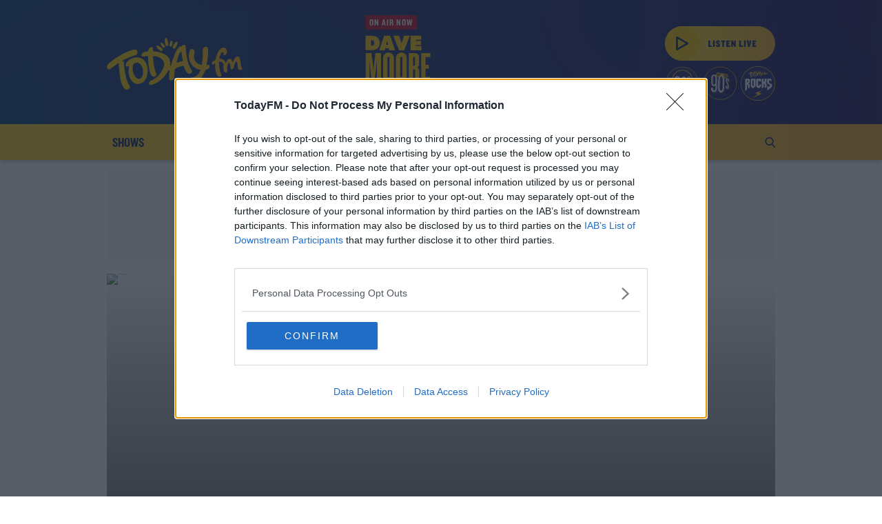

--- FILE ---
content_type: text/html; charset=UTF-8
request_url: https://www.todayfm.com/best-bits/dublin-girls-online-shopping-order-delivers-hilarious-results-849713
body_size: 61622
content:
<!DOCTYPE html>
<html lang="en">
<head>
    <meta charset="UTF-8">
    <meta http-equiv="X-UA-Compatible" content="IE=edge">
    <meta name="viewport" content="width=device-width">
    <meta name="csrf-token" content="">

                        <link rel="canonical" href="https://www.todayfm.com/best-bits/dublin-girls-online-shopping-order-delivers-hilarious-results-849713" />
                <meta name="robots" content="index, follow">
<meta name="robots" content="max-image-preview:large">

    
    <title>Dublin Girl's Online Shopping Order Delivers Hilarious Results</title>
    <meta name="description" content="IN STITCHESDublin girl Jodie Howard ordered what she thought was a luminous yellow dress from Instagram fashion page Lux Noire.What arrived in the post had J..."> 
    <link rel="apple-touch-icon" href="https://www.todayfm.com/i/apple-touch-icon.png?v=6">
    <link rel="icon" sizes="192x192" href="https://www.todayfm.com/i/android-icon-192x192.png?v=6">
    <link rel="shortcut icon" href="https://www.todayfm.com/favicon.ico?v=11">
    <meta name="author" content="Jules Coll">
    <meta property="dfp" content="27435881" />
    <meta property="publication" content="TDFM" />
    <meta property="desktop_video_ad" content="//convergedigital.mainroll.com/a/todayfm_outstream_desktop.js" />
    <meta property="mobile_video_ad" content="//convergedigital.mainroll.com/a/todayfm_outstream_mobile.js" />
    <meta property="now-playing-base" content="https://s3-eu-west-1.amazonaws.com/storage.publisherplus.ie/media.radiocms.net/now-playing/" />
    <meta name="theme-color" content="#ffffff"> 
    <meta property="fb:app_id" content="329929024447985" />
    <meta property="fb:pages" content="" /> 
    <script>
var consentManager = {
    cmpProcessed: false,
    displayAds: false,
    nonPersonalizedAds: false,
    vendorsConsent: {
        adswizz: {
            id: 507,
            isAllowed: false
        },
        google: {
            id: 755,
            isAllowed: false,
        }
    },
    googleVendorsConsent: {
        facebook: {
            id: '89',
            isAllowed: false,
            opt: 'facebook-category-0001-0008-0010'
        }
    },
    customConsents: {
        analytics: {
            isAllowed: false,
            opt: 'opt-category-0001-0008-0010'
        },
        gtm: {
            isAllowed: false,
            opt: 'gtm-category-0001-0008-0010'
        }
    },

    /**
     * Is a given feature allowed to run, based on user consent settings?
     *
     * @param  name
     *
     * @return  Boolean
     */
    isAllowed: function(name) {
        if (this.vendorsConsent[name] !== undefined) {
            return this.vendorsConsent[name].isAllowed;
        }

        if (this.customConsents[name] !== undefined) {
            return this.customConsents[name].isAllowed;
        }

        if (this.googleVendorsConsent[name] !== undefined) {
            return this.googleVendorsConsent[name].isAllowed;
        }

        console.log('Unknown permission: ' + name);
        return false;
    },

    /**
     * According to Google policies, if Publisher Purpose 1 is revoked, we should not display ads at all
     * Check https://support.google.com/admanager/answer/9805023?hl=en for more information
     * Here we update the flag that points if ads should be rederer or not.
     */
    hideAds: function (value) {
        if (value !== undefined) {
            this.displayAds = value;
        }
    },

    isReady: function () {
        return this.cmpProcessed;
    },

    trackPublisherConsentLevel: function (consents) {
        var total = false;
        var partial = false;
        var length = Object.keys(consents).length;

        if (length > 0) {
            total = true;

            for (var i = 1; i <= length; i++) {
                if (!consents[i]) {
                    total = false;
                } else if (!total) {
                    partial = true;
                    break;
                }
            }
        }

        gtag(
            'event',
            total ? 'Total' : (partial ? 'Partial' : 'None'),
            {
                'event_category': 'Consent [Publisher]',
                'event_label': '1',
                'non_interaction': true
            },
        );

        return total;
    },

    trackVendorConsentLevel: function (consents) {
        var total = false;
        var partial = false;
        var length = Object.keys(consents).length;

        if (length > 0) {
            total = true;

            for (var i = 1; i <= length; i++) {
                if (!consents[i]) {
                    total = false;
                } else if (!total) {
                    partial = true;
                    break;
                }
            }
        }

        gtag(
            'event',
            total ? 'Total' : (partial ? 'Partial' : 'None'),
            {
                'event_category': 'Consent [Vendor]',
                'event_label': '1',
                'non_interaction': true
            }
        );

        return total;
    },

    /**
     * Are we serving non-personalised ads?
     * DFP syntax requires true for non-personalised, but we have isAllowed above.
     * Littering the code with setNonPersonalised(!gdpr.isAllowed('google')) feels like
     * an accident waiting to happen, so add a convenience wrapper here.
     *
     * @return  boolean
     */
    isServingNonPersonalisedAds: function() {
        return this.nonPersonalizedAds;
    },

    setConsents: function(name, consent) {
        if (this.vendorsConsent[name] === undefined) {
            return false;
        }

        // Undefined consent value? Let's set it to false
        if (consent === undefined) {
            consent = false;
        }

        return this.vendorsConsent[name].isAllowed = consent;
    },

    setGoogleVendorConsent: function(name, consent) {
        if (this.googleVendorsConsent[name] === undefined) {
            return false;
        }

        // Undefined consent value? Let's set it to false
        if (consent === undefined) {
            consent = false;
        }

        return this.googleVendorsConsent[name].isAllowed = consent;
    },

    setCustomConsents: function(tcData) {
        for (const [key, vendor] of Object.entries(this.customConsents)) {
            if (key === 'analytics' || key === 'gtm') {
                vendor.isAllowed = tcData.purpose.consents[1] && tcData.purpose.consents[8] && tcData.purpose.consents[10];
            }

            if (this.isAllowed(key)) {
                this.updateOptScripts(key, vendor.opt);
            }
        }
    },

    setUserConsent: function (tcData) {
        for (const [key, vendor] of Object.entries(this.vendorsConsent)) {
            if (tcData.vendor.consents[vendor.id] == undefined) {
                // Vendor is not defined in vendorsConsent object or may not exists in the tcData;
                continue;
            }

            // In the case of google, we need to check some purpose consents apart from the proper vendor consent
            if (key === 'google') {
                this.setConsents(key,
                    tcData.vendor.consents[vendor.id]
                    && tcData.purpose.consents[1])
                continue;
            }

            this.setConsents(key, tcData.vendor.consents[vendor.id]);
        }
    },

    setGoogleVendorConsents: function (tcData) {
        var consent = tcData.addtlConsent.replace(/^1~/, '').split('.');

        for (const [key, vendor] of Object.entries(this.googleVendorsConsent)) {
            if (!consent.includes(vendor.id)) {
                // Vendor is not defined in vendorsConsent object or may not exists in the tcData;
                continue;
            }

            // In the case of google, we need to check some purpose consents apart from the proper vendor consent
            if (key === 'facebook') {
                this.setGoogleVendorConsent(key,
                    consent.includes(vendor.id)
                    && tcData.purpose.consents[1]
                    && tcData.purpose.consents[8]
                )
                continue;
            }

            this.setGoogleVendorConsent(key, consent.includes(vendor.id));
        }
    },

    loadAdswizzScripts: function () {
        var synchroboxAdswizzScript = document.createElement('script');
        var cdnAdswizzScript = document.createElement('script');

        synchroboxAdswizzScript.src = "https://synchrobox.adswizz.com/register2.php";
        cdnAdswizzScript.src = "https://cdn.adswizz.com/adswizz/js/SynchroClient2.js";

        window.addEventListener('load', function() {
            document.body.appendChild(synchroboxAdswizzScript);
            document.body.appendChild(cdnAdswizzScript);
        });
    },

    loadFacebookScripts: function () {
        var optScripts = document.querySelectorAll("script[data-opt='" + consentManager.googleVendorsConsent.facebook.opt + "']");

        for (i = 0; i < optScripts.length; i++) {
            var facebookScript = document.createElement('script');
            facebookScript.innerHTML = optScripts[i].innerHTML;
            facebookScript.innerHTML += "fbq('init', '219104342211084');fbq('track', 'PageView');";
            document.head.appendChild(facebookScript);

            var facebookNoscript = document.createElement('noscript');
            var img = document.createElement('img');
            img.setAttribute('height', '1');
            img.setAttribute('width', '1');
            img.setAttribute('src', 'https://www.facebook.com/tr?id=219104342211084&ev=PageView&noscript=1');
            img.setAttribute('style', 'display:none');
            facebookNoscript.appendChild(img);
            document.head.appendChild(facebookNoscript);
        }
    },

    updateOptScripts: function (vendor, opts) {
        if (vendor === 'analytics') {
            var optScripts = document.querySelectorAll("script[data-opt='" + opts + "']");

            var gtagjs = document.createElement('script');
            gtagjs.async = 'true';
            gtagjs.src = "https://www.googletagmanager.com/gtag/js?id=UA-3864919-1";

            document.head.appendChild(gtagjs);

            for (i = 0; i < optScripts.length; i++) {
                var analytics = document.createElement('script');
                analytics.innerHTML = optScripts[i].innerHTML;

                document.head.appendChild(analytics);
            }
        }

        if (vendor === 'gtm') {
            var optScripts = document.querySelectorAll("script[data-opt='" + opts + "']");

            for (i = 0; i < optScripts.length; i++) {
                var gtm = document.createElement('script');
                gtm.innerHTML = optScripts[i].innerHTML;
                document.head.appendChild(gtm);
            }

            var gtmNoscript = document.createElement('noscript');
            var iframe = document.createElement('iframe');
            iframe.setAttribute('height', '0');
            iframe.setAttribute('width', '0');
            iframe.setAttribute('src', 'https://www.googletagmanager.com/ns.html?id=GTM-PFMLPK5');
            iframe.setAttribute('style', 'display:none;visibility:hidden');
            gtmNoscript.appendChild(iframe);
            document.body.appendChild(gtmNoscript);
        }
    },
    setPersonalizedAds: function (tcPurposes) {
        if (tcPurposes[1] && tcPurposes[3] && tcPurposes[4] && tcPurposes[2] && tcPurposes[7] && tcPurposes[9] && tcPurposes[10]) {
            this.nonPersonalizedAds = false;
        } else if (tcPurposes[1] && tcPurposes[2] && tcPurposes[7] && tcPurposes[9] && tcPurposes[10]) {
            this.nonPersonalizedAds = true;
        }
    }
};
</script>
<!-- InMobi Choice. Consent Manager Tag v3.0 (for TCF 2.2) -->
    <script type="text/javascript" async=true>
        (function () {
            var host = window.location.hostname;

            var element = document.createElement('script');
            var firstScript = document.getElementsByTagName('script')[0];
            var url = 'https://cmp.inmobi.com'
                .concat('/choice/', 'Mds1LWFmM5fxN', '/', host, '/choice.js?tag_version=V3');
            var uspTries = 0;
            var uspTriesLimit = 3;
            element.async = true;
            element.type = 'text/javascript';
            element.src = url;

            firstScript.parentNode.insertBefore(element, firstScript);

            function makeStub() {
                var TCF_LOCATOR_NAME = '__tcfapiLocator';
                var queue = [];
                var win = window;
                var cmpFrame;

                function addFrame() {
                    var doc = win.document;
                    var otherCMP = !!(win.frames[TCF_LOCATOR_NAME]);

                    if (!otherCMP) {
                        if (doc.body) {
                            var iframe = doc.createElement('iframe');

                            iframe.style.cssText = 'display:none';
                            iframe.name = TCF_LOCATOR_NAME;
                            doc.body.appendChild(iframe);
                        } else {
                            setTimeout(addFrame, 5);
                        }
                    }
                    return !otherCMP;
                }

                function tcfAPIHandler() {
                    var gdprApplies;
                    var args = arguments;

                    if (!args.length) {
                        return queue;
                    } else if (args[0] === 'setGdprApplies') {
                        if (
                            args.length > 3 &&
                            args[2] === 2 &&
                            typeof args[3] === 'boolean'
                        ) {
                            gdprApplies = args[3];
                            if (typeof args[2] === 'function') {
                                args[2]('set', true);
                            }
                        }
                    } else if (args[0] === 'ping') {
                        var retr = {
                            gdprApplies: gdprApplies,
                            cmpLoaded: false,
                            cmpStatus: 'stub'
                        };

                        if (typeof args[2] === 'function') {
                            args[2](retr);
                        }
                    } else {
                        if (args[0] === 'init' && typeof args[3] === 'object') {
                            args[3] = Object.assign(args[3], { tag_version: 'V3' });
                        }
                        queue.push(args);
                    }
                }

                function postMessageEventHandler(event) {
                    var msgIsString = typeof event.data === 'string';
                    var json = {};

                    try {
                        if (msgIsString) {
                            json = JSON.parse(event.data);
                        } else {
                            json = event.data;
                        }
                    } catch (ignore) { }

                    var payload = json.__tcfapiCall;

                    if (payload) {
                        window.__tcfapi(
                            payload.command,
                            payload.version,
                            function (retValue, success) {
                                var returnMsg = {
                                    __tcfapiReturn: {
                                        returnValue: retValue,
                                        success: success,
                                        callId: payload.callId
                                    }
                                };
                                if (msgIsString) {
                                    returnMsg = JSON.stringify(returnMsg);
                                }
                                if (event && event.source && event.source.postMessage) {
                                    event.source.postMessage(returnMsg, '*');
                                }
                            },
                            payload.parameter
                        );
                    }
                }

                while (win) {
                    try {
                        if (win.frames[TCF_LOCATOR_NAME]) {
                            cmpFrame = win;
                            break;
                        }
                    } catch (ignore) { }

                    if (win === window.top) {
                        break;
                    }
                    win = win.parent;
                }
                if (!cmpFrame) {
                    addFrame();
                    win.__tcfapi = tcfAPIHandler;
                    win.addEventListener('message', postMessageEventHandler, false);
                }
            };

            makeStub();

            function makeGppStub() {
                const CMP_ID = 10;
                const SUPPORTED_APIS = [
                    '2:tcfeuv2',
                    '6:uspv1',
                    '7:usnatv1',
                    '8:usca',
                    '9:usvav1',
                    '10:uscov1',
                    '11:usutv1',
                    '12:usctv1'
                ];

                window.__gpp_addFrame = function (n) {
                    if (!window.frames[n]) {
                        if (document.body) {
                            var i = document.createElement("iframe");
                            i.style.cssText = "display:none";
                            i.name = n;
                            document.body.appendChild(i);
                        } else {
                            window.setTimeout(window.__gpp_addFrame, 10, n);
                        }
                    }
                };
                window.__gpp_stub = function () {
                    var b = arguments;
                    __gpp.queue = __gpp.queue || [];
                    __gpp.events = __gpp.events || [];

                    if (!b.length || (b.length == 1 && b[0] == "queue")) {
                        return __gpp.queue;
                    }

                    if (b.length == 1 && b[0] == "events") {
                        return __gpp.events;
                    }

                    var cmd = b[0];
                    var clb = b.length > 1 ? b[1] : null;
                    var par = b.length > 2 ? b[2] : null;
                    if (cmd === "ping") {
                        clb(
                            {
                                gppVersion: "1.1", // must be “Version.Subversion”, current: “1.1”
                                cmpStatus: "stub", // possible values: stub, loading, loaded, error
                                cmpDisplayStatus: "hidden", // possible values: hidden, visible, disabled
                                signalStatus: "not ready", // possible values: not ready, ready
                                supportedAPIs: SUPPORTED_APIS, // list of supported APIs
                                cmpId: CMP_ID, // IAB assigned CMP ID, may be 0 during stub/loading
                                sectionList: [],
                                applicableSections: [-1],
                                gppString: "",
                                parsedSections: {},
                            },
                            true
                        );
                    } else if (cmd === "addEventListener") {
                        if (!("lastId" in __gpp)) {
                            __gpp.lastId = 0;
                        }
                        __gpp.lastId++;
                        var lnr = __gpp.lastId;
                        __gpp.events.push({
                            id: lnr,
                            callback: clb,
                            parameter: par,
                        });
                        clb(
                            {
                                eventName: "listenerRegistered",
                                listenerId: lnr, // Registered ID of the listener
                                data: true, // positive signal
                                pingData: {
                                    gppVersion: "1.1", // must be “Version.Subversion”, current: “1.1”
                                    cmpStatus: "stub", // possible values: stub, loading, loaded, error
                                    cmpDisplayStatus: "hidden", // possible values: hidden, visible, disabled
                                    signalStatus: "not ready", // possible values: not ready, ready
                                    supportedAPIs: SUPPORTED_APIS, // list of supported APIs
                                    cmpId: CMP_ID, // list of supported APIs
                                    sectionList: [],
                                    applicableSections: [-1],
                                    gppString: "",
                                    parsedSections: {},
                                },
                            },
                            true
                        );
                    } else if (cmd === "removeEventListener") {
                        var success = false;
                        for (var i = 0; i < __gpp.events.length; i++) {
                            if (__gpp.events[i].id == par) {
                                __gpp.events.splice(i, 1);
                                success = true;
                                break;
                            }
                        }
                        clb(
                            {
                                eventName: "listenerRemoved",
                                listenerId: par, // Registered ID of the listener
                                data: success, // status info
                                pingData: {
                                    gppVersion: "1.1", // must be “Version.Subversion”, current: “1.1”
                                    cmpStatus: "stub", // possible values: stub, loading, loaded, error
                                    cmpDisplayStatus: "hidden", // possible values: hidden, visible, disabled
                                    signalStatus: "not ready", // possible values: not ready, ready
                                    supportedAPIs: SUPPORTED_APIS, // list of supported APIs
                                    cmpId: CMP_ID, // CMP ID
                                    sectionList: [],
                                    applicableSections: [-1],
                                    gppString: "",
                                    parsedSections: {},
                                },
                            },
                            true
                        );
                    } else if (cmd === "hasSection") {
                        clb(false, true);
                    } else if (cmd === "getSection" || cmd === "getField") {
                        clb(null, true);
                    }
                    //queue all other commands
                    else {
                        __gpp.queue.push([].slice.apply(b));
                    }
                };
                window.__gpp_msghandler = function (event) {
                    var msgIsString = typeof event.data === "string";
                    try {
                        var json = msgIsString ? JSON.parse(event.data) : event.data;
                    } catch (e) {
                        var json = null;
                    }
                    if (typeof json === "object" && json !== null && "__gppCall" in json) {
                        var i = json.__gppCall;
                        window.__gpp(
                            i.command,
                            function (retValue, success) {
                                var returnMsg = {
                                    __gppReturn: {
                                        returnValue: retValue,
                                        success: success,
                                        callId: i.callId,
                                    },
                                };
                                event.source.postMessage(msgIsString ? JSON.stringify(returnMsg) : returnMsg, "*");
                            },
                            "parameter" in i ? i.parameter : null,
                            "version" in i ? i.version : "1.1"
                        );
                    }
                };
                if (!("__gpp" in window) || typeof window.__gpp !== "function") {
                    window.__gpp = window.__gpp_stub;
                    window.addEventListener("message", window.__gpp_msghandler, false);
                    window.__gpp_addFrame("__gppLocator");
                }
            };

            makeGppStub();

            var uspStubFunction = function () {
                var arg = arguments;
                if (typeof window.__uspapi !== uspStubFunction) {
                    setTimeout(function () {
                        if (typeof window.__uspapi !== 'undefined') {
                            window.__uspapi.apply(window.__uspapi, arg);
                        }
                    }, 500);
                }
            };

            var checkIfUspIsReady = function () {
                uspTries++;
                if (window.__uspapi === uspStubFunction && uspTries < uspTriesLimit) {
                    console.warn('USP is not accessible');
                } else {
                    clearInterval(uspInterval);
                }
            };

            if (typeof window.__uspapi === 'undefined') {
                window.__uspapi = uspStubFunction;
                var uspInterval = setInterval(checkIfUspIsReady, 6000);
            }
            // This callback is triggered when CMP interface pops up
            __tcfapi('addEventListener', 2, function(tcData, success) {
                if (success && (tcData.eventStatus === 'useractioncomplete' || tcData.eventStatus === 'tcloaded')) {
                    processCmpData(tcData);
                }
            });

            /**
             * Receives consent data object to process it
             */
            function processCmpData(tcData) {
                // Flag that CMP has been processed.
                consentManager.cmpProcessed = true;
                consentManager.setUserConsent(tcData);
                consentManager.setCustomConsents(tcData);
                consentManager.setGoogleVendorConsents(tcData);
                consentManager.trackPublisherConsentLevel(tcData.publisher.consents);
                consentManager.trackVendorConsentLevel(tcData.vendor.consents);
                consentManager.trackVendorConsentLevel(tcData.vendor.consents);

                /**
                 * According to Google policies, if Publisher Purpose for personalized and non-personalized ads requirements are met,
                 * no ads will be served.
                 * Check ~ for more information
                 * Here we update the flag that points if ads should be rendered or not..
                 */
                consentManager.hideAds(tcData.purpose.consents[1]);
                if (consentManager.isAllowed('google')) {
                    consentManager.setPersonalizedAds(tcData.purpose.consents)
                }

                
                if (consentManager.isAllowed('adswizz')) {
                    consentManager.loadAdswizzScripts();
                }

                if (consentManager.isAllowed('facebook')) {
                    consentManager.loadFacebookScripts();
                }

                if (consentManager.displayAds) {
                    // GTag may not be ready yet - poll until ready
                    var dfpCheck = setInterval(function(){
                        if (typeof googletag !== 'undefined' && googletag.pubads) {
                            googletag.pubads().setPrivacySettings({
                                nonPersonalizedAds: consentManager.isServingNonPersonalisedAds()
                            });
                            googletag.pubads().refresh();
                            window.scrollTo(window.scrollX, window.scrollY + 1);
                            clearInterval(dfpCheck);
                        }
                    }, 250);
                }
            }
        })();
    </script>
<!-- End InMobi Choice. Consent Manager Tag v3.0 (for TCF 2.2) -->
            <!-- Global site tag (gtag.js) - Google Analytics -->
<script type="text/plain" data-opt="opt-category-0001-0008-0010">
    window.dataLayer = window.dataLayer || [];
    function gtag(){dataLayer.push(arguments);}

    gtag('js', new Date());

                                        gtag('set', 'dimension1', 'Best Bits');
                                                gtag('set', {'content_group1': 'Best Bits'});
                                                gtag('set', 'dimension6', 'Best Bits');
                                                gtag('set', {'content_group2': 'Best Bits'});
                                                gtag('set', 'dimension8', 'best-bits,muireann-oconnell');
                                                gtag('set', 'dimension9', 'dress,online,shopping');
                                                gtag('set', 'dimension7', 'Jules Coll');
                        
    gtag(
        'config', 
        'UA-3864919-1', 
        { 
            'anonymize_ip': true
        }
    );

    
                        gtag(
                'event',
                 'article',                 {
                     'event_category': 'publisherplus',                      'event_label': '849713',                     'non_interaction': true,
                }
            );
                    gtag(
                'event',
                 'best-bits',                 {
                     'event_category': 'Article view',                      'event_label': 'dublin-girls-online-shopping-order-delivers-hilarious-results',                     'non_interaction': true,
                }
            );
                    gtag(
                'event',
                 'category',                 {
                     'event_category': 'publisherplus',                      'event_label': 'best-bits',                     'non_interaction': true,
                }
            );
                    gtag(
                'event',
                 'category',                 {
                     'event_category': 'publisherplus',                      'event_label': 'muireann-oconnell',                     'non_interaction': true,
                }
            );
                    gtag(
                'event',
                 'tag',                 {
                     'event_category': 'publisherplus',                      'event_label': 'dress',                     'non_interaction': true,
                }
            );
                    gtag(
                'event',
                 'tag',                 {
                     'event_category': 'publisherplus',                      'event_label': 'online',                     'non_interaction': true,
                }
            );
                    gtag(
                'event',
                 'tag',                 {
                     'event_category': 'publisherplus',                      'event_label': 'shopping',                     'non_interaction': true,
                }
            );
                    gtag(
                'event',
                 'author',                 {
                     'event_category': 'publisherplus',                      'event_label': 'Jules Coll',                     'non_interaction': true,
                }
            );
                    gtag(
                'event',
                 'Author By Date: Jules Coll',                 {
                     'event_category': 'publisherplus',                      'event_label': '2019-04-18',                     'non_interaction': true,
                }
            );
            </script>        <script type="application/ld+json">
    {
        "@context": "http://schema.org",
        "@type": "NewsArticle",
        "headline": "Dublin Girl's Online Shopping Order Delivers Hilarious Results",
        "url": "https://www.todayfm.com/best-bits/dublin-girls-online-shopping-order-delivers-hilarious-results-849713",
        "mainEntityOfPage": {
            "@type": "WebPage",
            "@id": "https://www.todayfm.com/best-bits/dublin-girls-online-shopping-order-delivers-hilarious-results-849713"
        },
        "dateCreated": "2019-04-18T10:02:15+01:00",
        "datePublished": "2019-04-18T10:02:15+01:00",
        "dateModified": "2019-04-18T10:02:15+01:00",
                    "thumbnailUrl": "https://img.resized.co/todayfm/[base64]/photo-2019-04-18-09-51-03-am-1024x1024.png",
            "image": {
                "@type": "ImageObject",
                "url": "https://img.resized.co/todayfm/[base64]/photo-2019-04-18-09-51-03-am-1024x1024.png",
                "width": 1200,
                "height": 900
            },
                            "articleSection": "Best Bits",
                            "keywords": "Best Bits, Lunchtime, Dress, Online, Shopping",
                                    "publisher" : {
            "@type" : "Organization",
            "name" : "TodayFM",
            "logo": {
                "@type": "ImageObject",
                "url": "https://www.todayfm.com/images/logo.png?v=2",
                "width": 200,
                "height": 60
            }
        }
    }
</script>    <meta property='og:title' content="Dublin Girl&#039;s Online Shopping Order Delivers Hilarious Results">
<meta property='og:description' content="IN STITCHESDublin girl Jodie Howard ordered what she thought was a luminous yellow dress from Instagram fashion page Lux Noire.What arrived in the post had J...">
<meta property='og:type' content="article">
<meta property='og:url' content="https://www.todayfm.com/best-bits/dublin-girls-online-shopping-order-delivers-hilarious-results-849713">
<meta property='og:site_name' content="TodayFM">

            <meta property='og:image' content="https://img.resized.co/todayfm/[base64]/photo-2019-04-18-09-51-03-am-1024x1024.png">
        <meta property="og:image:width" content="1200" />
    <meta property="og:image:height" content="623" />
<meta property="og:image:type" content="image/jpeg" />

<meta name="twitter:card" content="summary_large_image">
    <meta name="twitter:site" content="@TodayFM">
<meta name="twitter:url" content="https://www.todayfm.com/best-bits/dublin-girls-online-shopping-order-delivers-hilarious-results-849713">
<meta name="twitter:title" content="Dublin Girl&#039;s Online Shopping Order Delivers Hilarious Results">
<meta name="twitter:description" content="IN STITCHESDublin girl Jodie Howard ordered what she thought was a luminous yellow dress from Instagram fashion page Lux Noire.What arrived in the post had J...">

    <meta name="twitter:image" content="https://img.resized.co/todayfm/[base64]/photo-2019-04-18-09-51-03-am-1024x1024.png">
        <script>
    var googletag = googletag || {};
    var refsource = '';
    var _isArticle = true;

    //check if article has sensitive tag
    window.isSensitiveArticle = false;

    
    if (document.referrer.match(/^https?:\/\/([^\/]+\.)?t\.co(\/|$)/i)) {
        refsource = 'twitter';
    } else if (document.referrer.match(/^((https?)|(android-app?)):\/\/([^\/]+\.)?facebook\.com(\/|$)/i)) {
        refsource = 'facebook';
    }

    var dfp_targets = new Object();
    var dfp_mappings = new Object();
    var dfp_placements = new Object();
    var dfp_sequence = new Object();

    if (refsource) {
        dfp_targets.socref = refsource;
    }

    googletag.cmd = googletag.cmd || [];

    (function () {
        var gads = document.createElement('script');
        gads.async = true;
        gads.type = 'text/javascript';
        var useSSL = 'https:' == document.location.protocol;
        gads.src = (useSSL ? 'https:' : 'http:') +
            '//securepubads.g.doubleclick.net/tag/js/gpt.js';
        var node = document.getElementsByTagName('script')[0];
        node.parentNode.insertBefore(gads, node);
    })();

    googletag.cmd.push(function () {
        dfp_mappings.mapHeader = googletag.sizeMapping()
            .addSize([320, 250], [[320, 100], [320, 50]])
            .addSize([728, 90], [728, 90])
            .addSize([970, 250], [[728, 90], [970, 250], [970, 90]])
            .build();

        dfp_mappings.mapSectionLeaderboard = googletag.sizeMapping()
            .addSize([728, 90], [728, 90])
            .addSize([970, 250], [[728, 90], [970, 250], [970, 90]])
            .build();

        dfp_mappings.mapSidebarMpu = googletag.sizeMapping()
            .addSize([300, 250], [300, 250])
            .build();

        dfp_mappings.mapInArticleMobile = googletag.sizeMapping()
            .addSize([300, 250], [300, 250])
            .build();

        dfp_mappings.mapSpon1x1 = googletag.sizeMapping()
            .addSize([1, 1], [1, 1])
            .build();

        dfp_mappings.mapStickyMobile = googletag.sizeMapping()
            .addSize([300, 250], [[300, 50], [320, 50]])
            .build();

        var dfpId = document.head.querySelector("[property=dfp]").content;
        var dfpPublication = document.head.querySelector("[property=publication]").content;

        dfp_placements.spon1x1 = googletag.defineSlot(dfpId+'/'+dfpPublication+'_Spon_1x1', [1, 1], 'div-gpt-spon-1x1')
            .defineSizeMapping(dfp_mappings.mapSpon1x1)
            .addService(googletag.pubads());

        dfp_placements.oop = googletag.defineOutOfPageSlot('/' + dfpId + '/' + dfpPublication + '_Out-Of-Page', 'div-gpt-oop')
            .addService(googletag.pubads());

        if (!window.isSensitiveArticle) {
            dfp_placements.sticky_mobile = googletag.defineSlot(dfpId+'/'+dfpPublication+'_Sticky_Mobile', [1, 1], 'div-gpt-sticky-mobile')
                .defineSizeMapping(dfp_mappings.mapStickyMobile)
                .addService(googletag.pubads());
        }
                                                        dfp_targets['tdsection'] = ["Best Bits','Lunchtime"];
                                                                dfp_targets['articleTag'] = "Dress,Online,Shopping";
                                                                dfp_targets['articleID'] = "849713";
                                    
        for (var key in dfp_targets) {
            if (dfp_targets.hasOwnProperty(key)) {
                googletag.pubads().setTargeting(key, dfp_targets[key]);
            }
        }

        googletag.pubads().disableInitialLoad();
        googletag.pubads().enableSingleRequest();
        googletag.pubads().collapseEmptyDivs();

        googletag.pubads().addEventListener('slotRenderEnded', function(event) {renderCallback(event);});

        googletag.enableServices();

        // Function to place CMP settings button above sticky ad unit
       var renderCallback = function(event) {
            if (event.slot.getAdUnitPath().includes('Sticky_Mobile')) {
                if (event.isEmpty) {
                    return;
                }

                if (document.getElementById('qc-cmp2-persistent-link')) {
                    document.getElementById('qc-cmp2-persistent-link').style.bottom = document.getElementsByClassName('sticky-ad-unit')[0].offsetHeight+'px';
                }
            }
        }
    });
</script>        <!-- Google Tag Manager -->
<script type="text/plain" data-opt="gtm-category-0001-0008-0010">
    (function(w,d,s,l,i){w[l]=w[l]||[];w[l].push({'gtm.start':
    new Date().getTime(),event:'gtm.js'});var f=d.getElementsByTagName(s)[0],
    j=d.createElement(s),dl=l!='dataLayer'?'&l='+l:'';j.async=true;j.src=
    'https://www.googletagmanager.com/gtm.js?id='+i+dl;f.parentNode.insertBefore(j,f);
    })(window,document,'script','dataLayer','GTM-PFMLPK5');
</script>
<!-- End Google Tag Manager -->
    
            <!-- Newstalk Facebook Pixel Code -->
<script style="display:none" type="text/plain" data-opt="facebook-category-0001-0008-0010">
    !function (f, b, e, v, n, t, s) {
        if (f.fbq) return;
        n = f.fbq = function () {
            n.callMethod ?
                n.callMethod.apply(n, arguments) :
                n.queue.push(arguments)
        };
        if (!f._fbq) f._fbq = n;
        n.push = n;
        n.loaded = !0;
        n.version = '2.0';
        n.queue = [];
        t = b.createElement(e);
        t.async = !0;
        t.src = v;
        s = b.getElementsByTagName(e)[0];
        s.parentNode.insertBefore(t, s)
    } (window, document, 'script', 'https://connect.facebook.net/en_US/fbevents.js');
</script>
<!-- End Facebook Pixel Code -->
    
    <meta name="powered-by" content="PublisherPlus (http://www.publisherplus.ie/)" />

                <!-- Start SmartBanner configuration -->
<meta name="smartbanner:title" content="GoLoud: Radio, Podcasts, Music">
<meta name="smartbanner:author" content="Bauer Media Audio Ireland ">
<meta name="smartbanner:price" content="Free">
<meta name="smartbanner:price-suffix-apple" content=" - On the App Store">
<meta name="smartbanner:price-suffix-google" content=" - In Google Play">
<meta name="smartbanner:icon-apple" content=https://media.radiocms.net/uploads/2025/05/21145455/GoLoud-App_Small.png>
<meta name="smartbanner:icon-google" content=https://media.radiocms.net/uploads/2025/05/21145455/GoLoud-App_Small.png>
<meta name="smartbanner:button" content="View">
<meta name="smartbanner:button-url-apple" content="https://apps.apple.com/ie/app/goloud-radio-podcasts-music/id1489985676?ppid=22a327ca-f498-47cd-868c-b9f93b75a522&amp;pt=125833152&amp;ct=tdfm_website&amp;mt=8">
<meta name="smartbanner:button-url-google" content="https://play.google.com/store/apps/details?id=com.offtheball&amp;listing=todayfm&amp;referrer=utm_source%3Dweb%26utm_medium%3Dlink%26utm_campaign%3Dtdfm_website">
<meta name="smartbanner:enabled-platforms" content="android,ios">
<meta name="smartbanner:close-label" content="Close">
<meta name="smartbanner:hide-ttl" content="43200000">
<!-- End SmartBanner configuration -->        <style>
    @charset "UTF-8";@font-face{font-display:swap;font-family:Knockout;font-style:normal;font-weight:300;src:url(/fonts/knockout-htf49-liteweight.woff2?6976380ec12f9e79ad8de191c2263117) format("woff2"),url(/fonts/knockout-htf49-liteweight.woff?26f786b74e1b54d4fd13b1e610111fd7) format("woff"),url(/fonts/knockout-htf49-liteweight.svg?2a9bbd4dc538af8f8cf99580e711b1e2#knockout-htf49-liteweight) format("svg")}@font-face{font-display:swap;font-family:Knockout;font-style:normal;font-weight:400;src:url(/fonts/knockout-htf51-middleweight.woff2?5ca5bc6148f2f1644f4451f15aabda41) format("woff2"),url(/fonts/knockout-htf51-middleweight.woff?705b36586de5b178e12721b05c9f98e8) format("woff"),url(/fonts/knockout-htf51-middleweight.svg?94218d0f22b8333f46f0edfbd7f9b192#knockout-htf51-middleweight) format("svg")}@font-face{font-display:swap;font-family:Knockout;font-style:normal;font-weight:700;src:url(/fonts/knockout-htf70-fullwelterwt.woff2?5644c98dde0b274bffff425de86f17ce) format("woff2"),url(/fonts/knockout-htf70-fullwelterwt.woff?c4fc567c0d280d6e67497bcb453681d9) format("woff"),url(/fonts/knockout-htf70-fullwelterwt.svg?39e3e630a551aa4f92629a5d55476f68#knockout-htf70-fullwelterwt) format("svg")}@font-face{font-display:swap;font-family:OpenSans;font-style:normal;font-weight:400;src:url(/fonts/OpenSans-Regular.woff2?e514b4dc71dafcfb4bf5a6cce0598491) format("woff2"),url(/fonts/OpenSans-Regular.woff?c0015a47d8fe0333e4aa70200087f1d7) format("woff"),url(/fonts/OpenSans-Regular.svg?383451d527f96536515a84cf5961f4e4#OpenSans-Regular) format("svg")}@font-face{font-display:swap;font-family:OpenSans;font-style:normal;font-weight:700;src:url(/fonts/OpenSans-Bold.woff2?4c4f25fa006bc5d9ab2d5da783953d55) format("woff2"),url(/fonts/OpenSans-Bold.woff?c0aa4130d9615e61666b5238a873a6a0) format("woff"),url(/fonts/OpenSans-Bold.svg?cfa6cd05c6dd58203c3ddc9cd93c64a1#OpenSans-Bold) format("svg")}
/*!
 * Bootstrap v4.6.1 (https://getbootstrap.com/)
 * Copyright 2011-2021 The Bootstrap Authors
 * Copyright 2011-2021 Twitter, Inc.
 * Licensed under MIT (https://github.com/twbs/bootstrap/blob/main/LICENSE)
 */:root{--blue:#007bff;--indigo:#6610f2;--purple:#6f42c1;--pink:#e83e8c;--red:#dc3545;--orange:#fd7e14;--yellow:#ffc107;--green:#28a745;--teal:#20c997;--cyan:#17a2b8;--white:#fff;--gray:#6c757d;--gray-dark:#343a40;--primary:#ffc600;--secondary:#6c757d;--success:#28a745;--info:#17a2b8;--warning:#ffc107;--danger:#ff4136;--light:#f8f9fa;--dark:#343a40;--breakpoint-xs:0;--breakpoint-sm:480px;--breakpoint-md:768px;--breakpoint-lg:1048px;--breakpoint-xl:1200px;--font-family-sans-serif:"Knockout",sans-serif;--font-family-monospace:SFMono-Regular,Menlo,Monaco,Consolas,"Liberation Mono","Courier New",monospace}*,:after,:before{box-sizing:border-box}html{-webkit-text-size-adjust:100%;-webkit-tap-highlight-color:rgba(0,0,0,0);font-family:sans-serif;line-height:1.15}article,aside,figcaption,figure,footer,header,hgroup,main,nav,section{display:block}body{background-color:#fff;color:#212529;font-family:Knockout,sans-serif;font-size:1.125rem;font-weight:400;line-height:1.4;margin:0;text-align:left}[tabindex="-1"]:focus:not(:focus-visible){outline:0!important}hr{box-sizing:content-box;height:0;overflow:visible}h1,h2,h3,h4,h5,h6{margin-bottom:.5rem;margin-top:0}p{margin-bottom:1rem;margin-top:0}abbr[data-original-title],abbr[title]{border-bottom:0;cursor:help;text-decoration:underline;-webkit-text-decoration:underline dotted;text-decoration:underline dotted;-webkit-text-decoration-skip-ink:none;text-decoration-skip-ink:none}address{font-style:normal;line-height:inherit}address,dl,ol,ul{margin-bottom:1rem}dl,ol,ul{margin-top:0}ol ol,ol ul,ul ol,ul ul{margin-bottom:0}dt{font-weight:700}dd{margin-bottom:.5rem;margin-left:0}blockquote{margin:0 0 1rem}b,strong{font-weight:bolder}small{font-size:80%}sub,sup{font-size:75%;line-height:0;position:relative;vertical-align:baseline}sub{bottom:-.25em}sup{top:-.5em}a{background-color:transparent;color:#ffc600;text-decoration:none}a:hover{color:#b38b00;text-decoration:underline}a:not([href]):not([class]),a:not([href]):not([class]):hover{color:inherit;text-decoration:none}code,kbd,pre,samp{font-family:SFMono-Regular,Menlo,Monaco,Consolas,Liberation Mono,Courier New,monospace;font-size:1em}pre{-ms-overflow-style:scrollbar;margin-bottom:1rem;margin-top:0;overflow:auto}figure{margin:0 0 1rem}img{border-style:none}img,svg{vertical-align:middle}svg{overflow:hidden}table{border-collapse:collapse}caption{caption-side:bottom;color:#6c757d;padding-bottom:.75rem;padding-top:.75rem;text-align:left}th{text-align:inherit;text-align:-webkit-match-parent}label{display:inline-block;margin-bottom:.5rem}button{border-radius:0}button:focus:not(:focus-visible){outline:0}button,input,optgroup,select,textarea{font-family:inherit;font-size:inherit;line-height:inherit;margin:0}button,input{overflow:visible}button,select{text-transform:none}[role=button]{cursor:pointer}select{word-wrap:normal}[type=button],[type=reset],[type=submit],button{-webkit-appearance:button}[type=button]:not(:disabled),[type=reset]:not(:disabled),[type=submit]:not(:disabled),button:not(:disabled){cursor:pointer}[type=button]::-moz-focus-inner,[type=reset]::-moz-focus-inner,[type=submit]::-moz-focus-inner,button::-moz-focus-inner{border-style:none;padding:0}input[type=checkbox],input[type=radio]{box-sizing:border-box;padding:0}textarea{overflow:auto;resize:vertical}fieldset{border:0;margin:0;min-width:0;padding:0}legend{color:inherit;display:block;font-size:1.5rem;line-height:inherit;margin-bottom:.5rem;max-width:100%;padding:0;white-space:normal;width:100%}progress{vertical-align:baseline}[type=number]::-webkit-inner-spin-button,[type=number]::-webkit-outer-spin-button{height:auto}[type=search]{-webkit-appearance:none;outline-offset:-2px}[type=search]::-webkit-search-decoration{-webkit-appearance:none}::-webkit-file-upload-button{-webkit-appearance:button;font:inherit}output{display:inline-block}summary{cursor:pointer;display:list-item}template{display:none}[hidden]{display:none!important}.h1,.h2,.h3,.h4,.h5,.h6,h1,h2,h3,h4,h5,h6{font-weight:500;line-height:1.2;margin-bottom:.5rem}.h1,h1{font-size:1.625rem}.h2,h2{font-size:.875rem}.h3,h3{font-size:1.96875rem}.h4,h4{font-size:1.6875rem}.h5,h5{font-size:1.40625rem}.h6,h6{font-size:1.125rem}.lead{font-size:1.40625rem;font-weight:300}.display-1{font-size:6rem}.display-1,.display-2{font-weight:300;line-height:1.2}.display-2{font-size:5.5rem}.display-3{font-size:4.5rem}.display-3,.display-4{font-weight:300;line-height:1.2}.display-4{font-size:3.5rem}hr{border:0;border-top:.0625rem solid #d8d8d8;margin-bottom:1rem;margin-top:1rem}.small,small{font-size:80%;font-weight:400}.mark,mark{background-color:#fcf8e3;padding:.2em}.list-inline,.list-unstyled{list-style:none;padding-left:0}.list-inline-item{display:inline-block}.list-inline-item:not(:last-child){margin-right:.5rem}.initialism{font-size:90%;text-transform:uppercase}.blockquote{font-size:1.40625rem;margin-bottom:1rem}.blockquote-footer{color:#6c757d;display:block;font-size:80%}.blockquote-footer:before{content:"— "}.img-fluid,.img-thumbnail{height:auto;max-width:100%}.img-thumbnail{background-color:#fff;border:1px solid #dee2e6;padding:.25rem}.figure{display:inline-block}.figure-img{line-height:1;margin-bottom:.5rem}.figure-caption{color:#6c757d;font-size:90%}code{word-wrap:break-word;color:#e83e8c;font-size:87.5%}a>code{color:inherit}kbd{background-color:#212529;color:#fff;font-size:87.5%;padding:.2rem .4rem}kbd kbd{font-size:100%;font-weight:700;padding:0}pre{color:#212529;display:block;font-size:87.5%}pre code{color:inherit;font-size:inherit;word-break:normal}.pre-scrollable{max-height:340px;overflow-y:scroll}.container,.container-fluid,.container-lg,.container-md,.container-sm,.container-xl{margin-left:auto;margin-right:auto;padding-left:12px;padding-right:12px;width:100%}@media (min-width:480px){.container,.container-sm{max-width:420px}}@media (min-width:768px){.container,.container-md,.container-sm{max-width:720px}}@media (min-width:1048px){.container,.container-lg,.container-md,.container-sm{max-width:994px}}@media (min-width:1200px){.container,.container-lg,.container-md,.container-sm,.container-xl{max-width:994.1px}}.row{display:flex;flex-wrap:wrap;margin-left:-12px;margin-right:-12px}.no-gutters{margin-left:0;margin-right:0}.no-gutters>.col,.no-gutters>[class*=col-]{padding-left:0;padding-right:0}.col,.col-1,.col-2,.col-3,.col-4,.col-5,.col-6,.col-7,.col-8,.col-9,.col-10,.col-11,.col-12,.col-auto,.col-lg,.col-lg-1,.col-lg-2,.col-lg-3,.col-lg-4,.col-lg-5,.col-lg-6,.col-lg-7,.col-lg-8,.col-lg-9,.col-lg-10,.col-lg-11,.col-lg-12,.col-lg-auto,.col-md,.col-md-1,.col-md-2,.col-md-3,.col-md-4,.col-md-5,.col-md-6,.col-md-7,.col-md-8,.col-md-9,.col-md-10,.col-md-11,.col-md-12,.col-md-auto,.col-sm,.col-sm-1,.col-sm-2,.col-sm-3,.col-sm-4,.col-sm-5,.col-sm-6,.col-sm-7,.col-sm-8,.col-sm-9,.col-sm-10,.col-sm-11,.col-sm-12,.col-sm-auto,.col-xl,.col-xl-1,.col-xl-2,.col-xl-3,.col-xl-4,.col-xl-5,.col-xl-6,.col-xl-7,.col-xl-8,.col-xl-9,.col-xl-10,.col-xl-11,.col-xl-12,.col-xl-auto{padding-left:12px;padding-right:12px;position:relative;width:100%}.col{flex-basis:0;flex-grow:1;max-width:100%}.row-cols-1>*{flex:0 0 100%;max-width:100%}.row-cols-2>*{flex:0 0 50%;max-width:50%}.row-cols-3>*{flex:0 0 33.3333333333%;max-width:33.3333333333%}.row-cols-4>*{flex:0 0 25%;max-width:25%}.row-cols-5>*{flex:0 0 20%;max-width:20%}.row-cols-6>*{flex:0 0 16.6666666667%;max-width:16.6666666667%}.col-auto{flex:0 0 auto;max-width:100%;width:auto}.col-1{flex:0 0 8.33333333%;max-width:8.33333333%}.col-2{flex:0 0 16.66666667%;max-width:16.66666667%}.col-3{flex:0 0 25%;max-width:25%}.col-4{flex:0 0 33.33333333%;max-width:33.33333333%}.col-5{flex:0 0 41.66666667%;max-width:41.66666667%}.col-6{flex:0 0 50%;max-width:50%}.col-7{flex:0 0 58.33333333%;max-width:58.33333333%}.col-8{flex:0 0 66.66666667%;max-width:66.66666667%}.col-9{flex:0 0 75%;max-width:75%}.col-10{flex:0 0 83.33333333%;max-width:83.33333333%}.col-11{flex:0 0 91.66666667%;max-width:91.66666667%}.col-12{flex:0 0 100%;max-width:100%}.order-first{order:-1}.order-last{order:13}.order-0{order:0}.order-1{order:1}.order-2{order:2}.order-3{order:3}.order-4{order:4}.order-5{order:5}.order-6{order:6}.order-7{order:7}.order-8{order:8}.order-9{order:9}.order-10{order:10}.order-11{order:11}.order-12{order:12}.offset-1{margin-left:8.33333333%}.offset-2{margin-left:16.66666667%}.offset-3{margin-left:25%}.offset-4{margin-left:33.33333333%}.offset-5{margin-left:41.66666667%}.offset-6{margin-left:50%}.offset-7{margin-left:58.33333333%}.offset-8{margin-left:66.66666667%}.offset-9{margin-left:75%}.offset-10{margin-left:83.33333333%}.offset-11{margin-left:91.66666667%}@media (min-width:480px){.col-sm{flex-basis:0;flex-grow:1;max-width:100%}.row-cols-sm-1>*{flex:0 0 100%;max-width:100%}.row-cols-sm-2>*{flex:0 0 50%;max-width:50%}.row-cols-sm-3>*{flex:0 0 33.3333333333%;max-width:33.3333333333%}.row-cols-sm-4>*{flex:0 0 25%;max-width:25%}.row-cols-sm-5>*{flex:0 0 20%;max-width:20%}.row-cols-sm-6>*{flex:0 0 16.6666666667%;max-width:16.6666666667%}.col-sm-auto{flex:0 0 auto;max-width:100%;width:auto}.col-sm-1{flex:0 0 8.33333333%;max-width:8.33333333%}.col-sm-2{flex:0 0 16.66666667%;max-width:16.66666667%}.col-sm-3{flex:0 0 25%;max-width:25%}.col-sm-4{flex:0 0 33.33333333%;max-width:33.33333333%}.col-sm-5{flex:0 0 41.66666667%;max-width:41.66666667%}.col-sm-6{flex:0 0 50%;max-width:50%}.col-sm-7{flex:0 0 58.33333333%;max-width:58.33333333%}.col-sm-8{flex:0 0 66.66666667%;max-width:66.66666667%}.col-sm-9{flex:0 0 75%;max-width:75%}.col-sm-10{flex:0 0 83.33333333%;max-width:83.33333333%}.col-sm-11{flex:0 0 91.66666667%;max-width:91.66666667%}.col-sm-12{flex:0 0 100%;max-width:100%}.order-sm-first{order:-1}.order-sm-last{order:13}.order-sm-0{order:0}.order-sm-1{order:1}.order-sm-2{order:2}.order-sm-3{order:3}.order-sm-4{order:4}.order-sm-5{order:5}.order-sm-6{order:6}.order-sm-7{order:7}.order-sm-8{order:8}.order-sm-9{order:9}.order-sm-10{order:10}.order-sm-11{order:11}.order-sm-12{order:12}.offset-sm-0{margin-left:0}.offset-sm-1{margin-left:8.33333333%}.offset-sm-2{margin-left:16.66666667%}.offset-sm-3{margin-left:25%}.offset-sm-4{margin-left:33.33333333%}.offset-sm-5{margin-left:41.66666667%}.offset-sm-6{margin-left:50%}.offset-sm-7{margin-left:58.33333333%}.offset-sm-8{margin-left:66.66666667%}.offset-sm-9{margin-left:75%}.offset-sm-10{margin-left:83.33333333%}.offset-sm-11{margin-left:91.66666667%}}@media (min-width:768px){.col-md{flex-basis:0;flex-grow:1;max-width:100%}.row-cols-md-1>*{flex:0 0 100%;max-width:100%}.row-cols-md-2>*{flex:0 0 50%;max-width:50%}.row-cols-md-3>*{flex:0 0 33.3333333333%;max-width:33.3333333333%}.row-cols-md-4>*{flex:0 0 25%;max-width:25%}.row-cols-md-5>*{flex:0 0 20%;max-width:20%}.row-cols-md-6>*{flex:0 0 16.6666666667%;max-width:16.6666666667%}.col-md-auto{flex:0 0 auto;max-width:100%;width:auto}.col-md-1{flex:0 0 8.33333333%;max-width:8.33333333%}.col-md-2{flex:0 0 16.66666667%;max-width:16.66666667%}.col-md-3{flex:0 0 25%;max-width:25%}.col-md-4{flex:0 0 33.33333333%;max-width:33.33333333%}.col-md-5{flex:0 0 41.66666667%;max-width:41.66666667%}.col-md-6{flex:0 0 50%;max-width:50%}.col-md-7{flex:0 0 58.33333333%;max-width:58.33333333%}.col-md-8{flex:0 0 66.66666667%;max-width:66.66666667%}.col-md-9{flex:0 0 75%;max-width:75%}.col-md-10{flex:0 0 83.33333333%;max-width:83.33333333%}.col-md-11{flex:0 0 91.66666667%;max-width:91.66666667%}.col-md-12{flex:0 0 100%;max-width:100%}.order-md-first{order:-1}.order-md-last{order:13}.order-md-0{order:0}.order-md-1{order:1}.order-md-2{order:2}.order-md-3{order:3}.order-md-4{order:4}.order-md-5{order:5}.order-md-6{order:6}.order-md-7{order:7}.order-md-8{order:8}.order-md-9{order:9}.order-md-10{order:10}.order-md-11{order:11}.order-md-12{order:12}.offset-md-0{margin-left:0}.offset-md-1{margin-left:8.33333333%}.offset-md-2{margin-left:16.66666667%}.offset-md-3{margin-left:25%}.offset-md-4{margin-left:33.33333333%}.offset-md-5{margin-left:41.66666667%}.offset-md-6{margin-left:50%}.offset-md-7{margin-left:58.33333333%}.offset-md-8{margin-left:66.66666667%}.offset-md-9{margin-left:75%}.offset-md-10{margin-left:83.33333333%}.offset-md-11{margin-left:91.66666667%}}@media (min-width:1048px){.col-lg{flex-basis:0;flex-grow:1;max-width:100%}.row-cols-lg-1>*{flex:0 0 100%;max-width:100%}.row-cols-lg-2>*{flex:0 0 50%;max-width:50%}.row-cols-lg-3>*{flex:0 0 33.3333333333%;max-width:33.3333333333%}.row-cols-lg-4>*{flex:0 0 25%;max-width:25%}.row-cols-lg-5>*{flex:0 0 20%;max-width:20%}.row-cols-lg-6>*{flex:0 0 16.6666666667%;max-width:16.6666666667%}.col-lg-auto{flex:0 0 auto;max-width:100%;width:auto}.col-lg-1{flex:0 0 8.33333333%;max-width:8.33333333%}.col-lg-2{flex:0 0 16.66666667%;max-width:16.66666667%}.col-lg-3{flex:0 0 25%;max-width:25%}.col-lg-4{flex:0 0 33.33333333%;max-width:33.33333333%}.col-lg-5{flex:0 0 41.66666667%;max-width:41.66666667%}.col-lg-6{flex:0 0 50%;max-width:50%}.col-lg-7{flex:0 0 58.33333333%;max-width:58.33333333%}.col-lg-8{flex:0 0 66.66666667%;max-width:66.66666667%}.col-lg-9{flex:0 0 75%;max-width:75%}.col-lg-10{flex:0 0 83.33333333%;max-width:83.33333333%}.col-lg-11{flex:0 0 91.66666667%;max-width:91.66666667%}.col-lg-12{flex:0 0 100%;max-width:100%}.order-lg-first{order:-1}.order-lg-last{order:13}.order-lg-0{order:0}.order-lg-1{order:1}.order-lg-2{order:2}.order-lg-3{order:3}.order-lg-4{order:4}.order-lg-5{order:5}.order-lg-6{order:6}.order-lg-7{order:7}.order-lg-8{order:8}.order-lg-9{order:9}.order-lg-10{order:10}.order-lg-11{order:11}.order-lg-12{order:12}.offset-lg-0{margin-left:0}.offset-lg-1{margin-left:8.33333333%}.offset-lg-2{margin-left:16.66666667%}.offset-lg-3{margin-left:25%}.offset-lg-4{margin-left:33.33333333%}.offset-lg-5{margin-left:41.66666667%}.offset-lg-6{margin-left:50%}.offset-lg-7{margin-left:58.33333333%}.offset-lg-8{margin-left:66.66666667%}.offset-lg-9{margin-left:75%}.offset-lg-10{margin-left:83.33333333%}.offset-lg-11{margin-left:91.66666667%}}@media (min-width:1200px){.col-xl{flex-basis:0;flex-grow:1;max-width:100%}.row-cols-xl-1>*{flex:0 0 100%;max-width:100%}.row-cols-xl-2>*{flex:0 0 50%;max-width:50%}.row-cols-xl-3>*{flex:0 0 33.3333333333%;max-width:33.3333333333%}.row-cols-xl-4>*{flex:0 0 25%;max-width:25%}.row-cols-xl-5>*{flex:0 0 20%;max-width:20%}.row-cols-xl-6>*{flex:0 0 16.6666666667%;max-width:16.6666666667%}.col-xl-auto{flex:0 0 auto;max-width:100%;width:auto}.col-xl-1{flex:0 0 8.33333333%;max-width:8.33333333%}.col-xl-2{flex:0 0 16.66666667%;max-width:16.66666667%}.col-xl-3{flex:0 0 25%;max-width:25%}.col-xl-4{flex:0 0 33.33333333%;max-width:33.33333333%}.col-xl-5{flex:0 0 41.66666667%;max-width:41.66666667%}.col-xl-6{flex:0 0 50%;max-width:50%}.col-xl-7{flex:0 0 58.33333333%;max-width:58.33333333%}.col-xl-8{flex:0 0 66.66666667%;max-width:66.66666667%}.col-xl-9{flex:0 0 75%;max-width:75%}.col-xl-10{flex:0 0 83.33333333%;max-width:83.33333333%}.col-xl-11{flex:0 0 91.66666667%;max-width:91.66666667%}.col-xl-12{flex:0 0 100%;max-width:100%}.order-xl-first{order:-1}.order-xl-last{order:13}.order-xl-0{order:0}.order-xl-1{order:1}.order-xl-2{order:2}.order-xl-3{order:3}.order-xl-4{order:4}.order-xl-5{order:5}.order-xl-6{order:6}.order-xl-7{order:7}.order-xl-8{order:8}.order-xl-9{order:9}.order-xl-10{order:10}.order-xl-11{order:11}.order-xl-12{order:12}.offset-xl-0{margin-left:0}.offset-xl-1{margin-left:8.33333333%}.offset-xl-2{margin-left:16.66666667%}.offset-xl-3{margin-left:25%}.offset-xl-4{margin-left:33.33333333%}.offset-xl-5{margin-left:41.66666667%}.offset-xl-6{margin-left:50%}.offset-xl-7{margin-left:58.33333333%}.offset-xl-8{margin-left:66.66666667%}.offset-xl-9{margin-left:75%}.offset-xl-10{margin-left:83.33333333%}.offset-xl-11{margin-left:91.66666667%}}.table{color:#212529;margin-bottom:1rem;width:100%}.table td,.table th{border-top:1px solid #414042;padding:.75rem;vertical-align:top}.table thead th{border-bottom:2px solid #414042;vertical-align:bottom}.table tbody+tbody{border-top:2px solid #414042}.table-sm td,.table-sm th{padding:.3rem}.table-bordered,.table-bordered td,.table-bordered th{border:1px solid #414042}.table-bordered thead td,.table-bordered thead th{border-bottom-width:2px}.table-borderless tbody+tbody,.table-borderless td,.table-borderless th,.table-borderless thead th{border:0}.table-striped tbody tr:nth-of-type(odd){background-color:rgba(0,0,0,.05)}.table-hover tbody tr:hover{background-color:rgba(0,0,0,.075);color:#212529}.table-primary,.table-primary>td,.table-primary>th{background-color:#ffefb8}.table-primary tbody+tbody,.table-primary td,.table-primary th,.table-primary thead th{border-color:#ffe17a}.table-hover .table-primary:hover,.table-hover .table-primary:hover>td,.table-hover .table-primary:hover>th{background-color:#ffe99f}.table-secondary,.table-secondary>td,.table-secondary>th{background-color:#d6d8db}.table-secondary tbody+tbody,.table-secondary td,.table-secondary th,.table-secondary thead th{border-color:#b3b7bb}.table-hover .table-secondary:hover,.table-hover .table-secondary:hover>td,.table-hover .table-secondary:hover>th{background-color:#c8cbcf}.table-success,.table-success>td,.table-success>th{background-color:#c3e6cb}.table-success tbody+tbody,.table-success td,.table-success th,.table-success thead th{border-color:#8fd19e}.table-hover .table-success:hover,.table-hover .table-success:hover>td,.table-hover .table-success:hover>th{background-color:#b1dfbb}.table-info,.table-info>td,.table-info>th{background-color:#bee5eb}.table-info tbody+tbody,.table-info td,.table-info th,.table-info thead th{border-color:#86cfda}.table-hover .table-info:hover,.table-hover .table-info:hover>td,.table-hover .table-info:hover>th{background-color:#abdde5}.table-warning,.table-warning>td,.table-warning>th{background-color:#ffeeba}.table-warning tbody+tbody,.table-warning td,.table-warning th,.table-warning thead th{border-color:#ffdf7e}.table-hover .table-warning:hover,.table-hover .table-warning:hover>td,.table-hover .table-warning:hover>th{background-color:#ffe8a1}.table-danger,.table-danger>td,.table-danger>th{background-color:#ffcac7}.table-danger tbody+tbody,.table-danger td,.table-danger th,.table-danger thead th{border-color:#ff9c96}.table-hover .table-danger:hover,.table-hover .table-danger:hover>td,.table-hover .table-danger:hover>th{background-color:#ffb2ae}.table-light,.table-light>td,.table-light>th{background-color:#fdfdfe}.table-light tbody+tbody,.table-light td,.table-light th,.table-light thead th{border-color:#fbfcfc}.table-hover .table-light:hover,.table-hover .table-light:hover>td,.table-hover .table-light:hover>th{background-color:#ececf6}.table-dark,.table-dark>td,.table-dark>th{background-color:#c6c8ca}.table-dark tbody+tbody,.table-dark td,.table-dark th,.table-dark thead th{border-color:#95999c}.table-hover .table-dark:hover,.table-hover .table-dark:hover>td,.table-hover .table-dark:hover>th{background-color:#b9bbbe}.table-active,.table-active>td,.table-active>th,.table-hover .table-active:hover,.table-hover .table-active:hover>td,.table-hover .table-active:hover>th{background-color:rgba(0,0,0,.075)}.table .thead-dark th{background-color:#000;border-color:#131313;color:#fff}.table .thead-light th{background-color:#e9ecef;border-color:#414042;color:#495057}.table-dark{background-color:#000;color:#fff}.table-dark td,.table-dark th,.table-dark thead th{border-color:#131313}.table-dark.table-bordered{border:0}.table-dark.table-striped tbody tr:nth-of-type(odd){background-color:hsla(0,0%,100%,.05)}.table-dark.table-hover tbody tr:hover{background-color:hsla(0,0%,100%,.075);color:#fff}@media (max-width:479.98px){.table-responsive-sm{-webkit-overflow-scrolling:touch;display:block;overflow-x:auto;width:100%}.table-responsive-sm>.table-bordered{border:0}}@media (max-width:767.98px){.table-responsive-md{-webkit-overflow-scrolling:touch;display:block;overflow-x:auto;width:100%}.table-responsive-md>.table-bordered{border:0}}@media (max-width:1047.98px){.table-responsive-lg{-webkit-overflow-scrolling:touch;display:block;overflow-x:auto;width:100%}.table-responsive-lg>.table-bordered{border:0}}@media (max-width:1199.98px){.table-responsive-xl{-webkit-overflow-scrolling:touch;display:block;overflow-x:auto;width:100%}.table-responsive-xl>.table-bordered{border:0}}.table-responsive{-webkit-overflow-scrolling:touch;display:block;overflow-x:auto;width:100%}.table-responsive>.table-bordered{border:0}.form-control{background-clip:padding-box;background-color:#fff;border:1px solid #d8d8d8;border-radius:0;color:#001e62;display:block;font-size:1.125rem;font-weight:400;height:calc(1.4em + .75rem + 2px);line-height:1.4;padding:.375rem .75rem;transition:border-color .15s ease-in-out,box-shadow .15s ease-in-out;width:100%}@media (prefers-reduced-motion:reduce){.form-control{transition:none}}.form-control::-ms-expand{background-color:transparent;border:0}.form-control:focus{background-color:#fff;border-color:#ffe380;box-shadow:none;color:#001e62;outline:0}.form-control::-moz-placeholder{color:#001e62;opacity:1}.form-control:-ms-input-placeholder{color:#001e62;opacity:1}.form-control::placeholder{color:#001e62;opacity:1}.form-control:disabled,.form-control[readonly]{background-color:#e9ecef;opacity:1}input[type=date].form-control,input[type=datetime-local].form-control,input[type=month].form-control,input[type=time].form-control{-webkit-appearance:none;-moz-appearance:none;appearance:none}select.form-control:-moz-focusring{color:transparent;text-shadow:0 0 0 #001e62}select.form-control:focus::-ms-value{background-color:#fff;color:#001e62}.form-control-file,.form-control-range{display:block;width:100%}.col-form-label{font-size:inherit;line-height:1.4;margin-bottom:0;padding-bottom:calc(.375rem + 1px);padding-top:calc(.375rem + 1px)}.col-form-label-lg{font-size:1.40625rem;line-height:1.5;padding-bottom:calc(.5rem + 1px);padding-top:calc(.5rem + 1px)}.col-form-label-sm{font-size:.984375rem;line-height:1.5;padding-bottom:calc(.25rem + 1px);padding-top:calc(.25rem + 1px)}.form-control-plaintext{background-color:transparent;border:solid transparent;border-width:1px 0;color:#212529;display:block;font-size:1.125rem;line-height:1.4;margin-bottom:0;padding:.375rem 0;width:100%}.form-control-plaintext.form-control-lg,.form-control-plaintext.form-control-sm{padding-left:0;padding-right:0}.form-control-sm{font-size:.984375rem;height:calc(1.5em + .5rem + 2px);line-height:1.5;padding:.25rem .5rem}.form-control-lg{font-size:1.40625rem;height:calc(1.5em + 1rem + 2px);line-height:1.5;padding:.5rem 1rem}select.form-control[multiple],select.form-control[size],textarea.form-control{height:auto}.form-group{margin-bottom:1rem}.form-text{display:block;margin-top:.25rem}.form-row{display:flex;flex-wrap:wrap;margin-left:-5px;margin-right:-5px}.form-row>.col,.form-row>[class*=col-]{padding-left:5px;padding-right:5px}.form-check{display:block;padding-left:1.25rem;position:relative}.form-check-input{margin-left:-1.25rem;margin-top:.3rem;position:absolute}.form-check-input:disabled~.form-check-label,.form-check-input[disabled]~.form-check-label{color:#6c757d}.form-check-label{margin-bottom:0}.form-check-inline{align-items:center;display:inline-flex;margin-right:.75rem;padding-left:0}.form-check-inline .form-check-input{margin-left:0;margin-right:.3125rem;margin-top:0;position:static}.valid-feedback{color:#28a745;display:none;font-size:80%;margin-top:.25rem;width:100%}.valid-tooltip{background-color:rgba(40,167,69,.9);color:#fff;display:none;font-size:.984375rem;left:0;line-height:1.4;margin-top:.1rem;max-width:100%;padding:.25rem .5rem;position:absolute;top:100%;z-index:5}.form-row>.col>.valid-tooltip,.form-row>[class*=col-]>.valid-tooltip{left:5px}.is-valid~.valid-feedback,.is-valid~.valid-tooltip,.was-validated :valid~.valid-feedback,.was-validated :valid~.valid-tooltip{display:block}.form-control.is-valid,.was-validated .form-control:valid{background-image:url("data:image/svg+xml;charset=utf-8,%3Csvg xmlns='http://www.w3.org/2000/svg' width='8' height='8'%3E%3Cpath fill='%2328a745' d='M2.3 6.73.6 4.53c-.4-1.04.46-1.4 1.1-.8l1.1 1.4 3.4-3.8c.6-.63 1.6-.27 1.2.7l-4 4.6c-.43.5-.8.4-1.1.1z'/%3E%3C/svg%3E");background-position:right calc(.35em + .1875rem) center;background-repeat:no-repeat;background-size:calc(.7em + .375rem) calc(.7em + .375rem);border-color:#28a745;padding-right:calc(1.4em + .75rem)!important}.form-control.is-valid:focus,.was-validated .form-control:valid:focus{border-color:#28a745;box-shadow:0 0 0 .2rem rgba(40,167,69,.25)}.was-validated select.form-control:valid,select.form-control.is-valid{background-position:right 1.5rem center;padding-right:3rem!important}.was-validated textarea.form-control:valid,textarea.form-control.is-valid{background-position:top calc(.35em + .1875rem) right calc(.35em + .1875rem);padding-right:calc(1.4em + .75rem)}.custom-select.is-valid,.was-validated .custom-select:valid{background:url("data:image/svg+xml;charset=utf-8,%3Csvg xmlns='http://www.w3.org/2000/svg' width='4' height='5'%3E%3Cpath fill='%23343a40' d='M2 0 0 2h4zm0 5L0 3h4z'/%3E%3C/svg%3E") right .75rem center/8px 10px no-repeat,#fff url("data:image/svg+xml;charset=utf-8,%3Csvg xmlns='http://www.w3.org/2000/svg' width='8' height='8'%3E%3Cpath fill='%2328a745' d='M2.3 6.73.6 4.53c-.4-1.04.46-1.4 1.1-.8l1.1 1.4 3.4-3.8c.6-.63 1.6-.27 1.2.7l-4 4.6c-.43.5-.8.4-1.1.1z'/%3E%3C/svg%3E") center right 1.75rem/calc(.7em + .375rem) calc(.7em + .375rem) no-repeat;border-color:#28a745;padding-right:calc(.75em + 2.3125rem)!important}.custom-select.is-valid:focus,.was-validated .custom-select:valid:focus{border-color:#28a745;box-shadow:0 0 0 .2rem rgba(40,167,69,.25)}.form-check-input.is-valid~.form-check-label,.was-validated .form-check-input:valid~.form-check-label{color:#28a745}.form-check-input.is-valid~.valid-feedback,.form-check-input.is-valid~.valid-tooltip,.was-validated .form-check-input:valid~.valid-feedback,.was-validated .form-check-input:valid~.valid-tooltip{display:block}.custom-control-input.is-valid~.custom-control-label,.was-validated .custom-control-input:valid~.custom-control-label{color:#28a745}.custom-control-input.is-valid~.custom-control-label:before,.was-validated .custom-control-input:valid~.custom-control-label:before{border-color:#28a745}.custom-control-input.is-valid:checked~.custom-control-label:before,.was-validated .custom-control-input:valid:checked~.custom-control-label:before{background-color:#34ce57;border-color:#34ce57}.custom-control-input.is-valid:focus~.custom-control-label:before,.was-validated .custom-control-input:valid:focus~.custom-control-label:before{box-shadow:0 0 0 .2rem rgba(40,167,69,.25)}.custom-control-input.is-valid:focus:not(:checked)~.custom-control-label:before,.was-validated .custom-control-input:valid:focus:not(:checked)~.custom-control-label:before{border-color:#28a745}.custom-file-input.is-valid~.custom-file-label,.was-validated .custom-file-input:valid~.custom-file-label{border-color:#28a745}.custom-file-input.is-valid:focus~.custom-file-label,.was-validated .custom-file-input:valid:focus~.custom-file-label{border-color:#28a745;box-shadow:0 0 0 .2rem rgba(40,167,69,.25)}.invalid-feedback{color:#ff4136;display:none;font-size:80%;margin-top:.25rem;width:100%}.invalid-tooltip{background-color:rgba(255,65,54,.9);color:#fff;display:none;font-size:.984375rem;left:0;line-height:1.4;margin-top:.1rem;max-width:100%;padding:.25rem .5rem;position:absolute;top:100%;z-index:5}.form-row>.col>.invalid-tooltip,.form-row>[class*=col-]>.invalid-tooltip{left:5px}.is-invalid~.invalid-feedback,.is-invalid~.invalid-tooltip,.was-validated :invalid~.invalid-feedback,.was-validated :invalid~.invalid-tooltip{display:block}.form-control.is-invalid,.was-validated .form-control:invalid{background-image:url("data:image/svg+xml;charset=utf-8,%3Csvg xmlns='http://www.w3.org/2000/svg' width='12' height='12' fill='none' stroke='%23ff4136'%3E%3Ccircle cx='6' cy='6' r='4.5'/%3E%3Cpath stroke-linejoin='round' d='M5.8 3.6h.4L6 6.5z'/%3E%3Ccircle cx='6' cy='8.2' r='.6' fill='%23ff4136' stroke='none'/%3E%3C/svg%3E");background-position:right calc(.35em + .1875rem) center;background-repeat:no-repeat;background-size:calc(.7em + .375rem) calc(.7em + .375rem);border-color:#ff4136;padding-right:calc(1.4em + .75rem)!important}.form-control.is-invalid:focus,.was-validated .form-control:invalid:focus{border-color:#ff4136;box-shadow:0 0 0 .2rem rgba(255,65,54,.25)}.was-validated select.form-control:invalid,select.form-control.is-invalid{background-position:right 1.5rem center;padding-right:3rem!important}.was-validated textarea.form-control:invalid,textarea.form-control.is-invalid{background-position:top calc(.35em + .1875rem) right calc(.35em + .1875rem);padding-right:calc(1.4em + .75rem)}.custom-select.is-invalid,.was-validated .custom-select:invalid{background:url("data:image/svg+xml;charset=utf-8,%3Csvg xmlns='http://www.w3.org/2000/svg' width='4' height='5'%3E%3Cpath fill='%23343a40' d='M2 0 0 2h4zm0 5L0 3h4z'/%3E%3C/svg%3E") right .75rem center/8px 10px no-repeat,#fff url("data:image/svg+xml;charset=utf-8,%3Csvg xmlns='http://www.w3.org/2000/svg' width='12' height='12' fill='none' stroke='%23ff4136'%3E%3Ccircle cx='6' cy='6' r='4.5'/%3E%3Cpath stroke-linejoin='round' d='M5.8 3.6h.4L6 6.5z'/%3E%3Ccircle cx='6' cy='8.2' r='.6' fill='%23ff4136' stroke='none'/%3E%3C/svg%3E") center right 1.75rem/calc(.7em + .375rem) calc(.7em + .375rem) no-repeat;border-color:#ff4136;padding-right:calc(.75em + 2.3125rem)!important}.custom-select.is-invalid:focus,.was-validated .custom-select:invalid:focus{border-color:#ff4136;box-shadow:0 0 0 .2rem rgba(255,65,54,.25)}.form-check-input.is-invalid~.form-check-label,.was-validated .form-check-input:invalid~.form-check-label{color:#ff4136}.form-check-input.is-invalid~.invalid-feedback,.form-check-input.is-invalid~.invalid-tooltip,.was-validated .form-check-input:invalid~.invalid-feedback,.was-validated .form-check-input:invalid~.invalid-tooltip{display:block}.custom-control-input.is-invalid~.custom-control-label,.was-validated .custom-control-input:invalid~.custom-control-label{color:#ff4136}.custom-control-input.is-invalid~.custom-control-label:before,.was-validated .custom-control-input:invalid~.custom-control-label:before{border-color:#ff4136}.custom-control-input.is-invalid:checked~.custom-control-label:before,.was-validated .custom-control-input:invalid:checked~.custom-control-label:before{background-color:#ff7169;border-color:#ff7169}.custom-control-input.is-invalid:focus~.custom-control-label:before,.was-validated .custom-control-input:invalid:focus~.custom-control-label:before{box-shadow:0 0 0 .2rem rgba(255,65,54,.25)}.custom-control-input.is-invalid:focus:not(:checked)~.custom-control-label:before,.was-validated .custom-control-input:invalid:focus:not(:checked)~.custom-control-label:before{border-color:#ff4136}.custom-file-input.is-invalid~.custom-file-label,.was-validated .custom-file-input:invalid~.custom-file-label{border-color:#ff4136}.custom-file-input.is-invalid:focus~.custom-file-label,.was-validated .custom-file-input:invalid:focus~.custom-file-label{border-color:#ff4136;box-shadow:0 0 0 .2rem rgba(255,65,54,.25)}.form-inline{align-items:center;display:flex;flex-flow:row wrap}.form-inline .form-check{width:100%}@media (min-width:480px){.form-inline label{justify-content:center}.form-inline .form-group,.form-inline label{align-items:center;display:flex;margin-bottom:0}.form-inline .form-group{flex:0 0 auto;flex-flow:row wrap}.form-inline .form-control{display:inline-block;vertical-align:middle;width:auto}.form-inline .form-control-plaintext{display:inline-block}.form-inline .custom-select,.form-inline .input-group{width:auto}.form-inline .form-check{align-items:center;display:flex;justify-content:center;padding-left:0;width:auto}.form-inline .form-check-input{flex-shrink:0;margin-left:0;margin-right:.25rem;margin-top:0;position:relative}.form-inline .custom-control{align-items:center;justify-content:center}.form-inline .custom-control-label{margin-bottom:0}}.btn{background-color:transparent;border:1px solid transparent;border-radius:0;color:#212529;display:inline-block;font-size:1.125rem;font-weight:400;line-height:1.4;padding:.375rem .75rem;text-align:center;transition:color .15s ease-in-out,background-color .15s ease-in-out,border-color .15s ease-in-out,box-shadow .15s ease-in-out;-webkit-user-select:none;-moz-user-select:none;-ms-user-select:none;user-select:none;vertical-align:middle}@media (prefers-reduced-motion:reduce){.btn{transition:none}}.btn:hover{color:#212529;text-decoration:none}.btn.focus,.btn:focus{box-shadow:0 0 0 .2rem rgba(255,198,0,.25);outline:0}.btn.disabled,.btn:disabled{opacity:.65}.btn:not(:disabled):not(.disabled){cursor:pointer}a.btn.disabled,fieldset:disabled a.btn{pointer-events:none}.btn-primary{background-color:#ffc600;border-color:#ffc600;color:#212529}.btn-primary.focus,.btn-primary:focus,.btn-primary:hover{background-color:#d9a800;border-color:#cc9e00;color:#212529}.btn-primary.focus,.btn-primary:focus{box-shadow:0 0 0 .2rem rgba(222,174,6,.5)}.btn-primary.disabled,.btn-primary:disabled{background-color:#ffc600;border-color:#ffc600;color:#212529}.btn-primary:not(:disabled):not(.disabled).active,.btn-primary:not(:disabled):not(.disabled):active,.show>.btn-primary.dropdown-toggle{background-color:#cc9e00;border-color:#bf9500;color:#212529}.btn-primary:not(:disabled):not(.disabled).active:focus,.btn-primary:not(:disabled):not(.disabled):active:focus,.show>.btn-primary.dropdown-toggle:focus{box-shadow:0 0 0 .2rem rgba(222,174,6,.5)}.btn-secondary{background-color:#6c757d;border-color:#6c757d;color:#fff}.btn-secondary.focus,.btn-secondary:focus,.btn-secondary:hover{background-color:#5a6268;border-color:#545b62;color:#fff}.btn-secondary.focus,.btn-secondary:focus{box-shadow:0 0 0 .2rem hsla(208,6%,54%,.5)}.btn-secondary.disabled,.btn-secondary:disabled{background-color:#6c757d;border-color:#6c757d;color:#fff}.btn-secondary:not(:disabled):not(.disabled).active,.btn-secondary:not(:disabled):not(.disabled):active,.show>.btn-secondary.dropdown-toggle{background-color:#545b62;border-color:#4e555b;color:#fff}.btn-secondary:not(:disabled):not(.disabled).active:focus,.btn-secondary:not(:disabled):not(.disabled):active:focus,.show>.btn-secondary.dropdown-toggle:focus{box-shadow:0 0 0 .2rem hsla(208,6%,54%,.5)}.btn-success{background-color:#28a745;border-color:#28a745;color:#fff}.btn-success.focus,.btn-success:focus,.btn-success:hover{background-color:#218838;border-color:#1e7e34;color:#fff}.btn-success.focus,.btn-success:focus{box-shadow:0 0 0 .2rem rgba(72,180,97,.5)}.btn-success.disabled,.btn-success:disabled{background-color:#28a745;border-color:#28a745;color:#fff}.btn-success:not(:disabled):not(.disabled).active,.btn-success:not(:disabled):not(.disabled):active,.show>.btn-success.dropdown-toggle{background-color:#1e7e34;border-color:#1c7430;color:#fff}.btn-success:not(:disabled):not(.disabled).active:focus,.btn-success:not(:disabled):not(.disabled):active:focus,.show>.btn-success.dropdown-toggle:focus{box-shadow:0 0 0 .2rem rgba(72,180,97,.5)}.btn-info{background-color:#17a2b8;border-color:#17a2b8;color:#fff}.btn-info.focus,.btn-info:focus,.btn-info:hover{background-color:#138496;border-color:#117a8b;color:#fff}.btn-info.focus,.btn-info:focus{box-shadow:0 0 0 .2rem rgba(58,176,195,.5)}.btn-info.disabled,.btn-info:disabled{background-color:#17a2b8;border-color:#17a2b8;color:#fff}.btn-info:not(:disabled):not(.disabled).active,.btn-info:not(:disabled):not(.disabled):active,.show>.btn-info.dropdown-toggle{background-color:#117a8b;border-color:#10707f;color:#fff}.btn-info:not(:disabled):not(.disabled).active:focus,.btn-info:not(:disabled):not(.disabled):active:focus,.show>.btn-info.dropdown-toggle:focus{box-shadow:0 0 0 .2rem rgba(58,176,195,.5)}.btn-warning{background-color:#ffc107;border-color:#ffc107;color:#212529}.btn-warning.focus,.btn-warning:focus,.btn-warning:hover{background-color:#e0a800;border-color:#d39e00;color:#212529}.btn-warning.focus,.btn-warning:focus{box-shadow:0 0 0 .2rem rgba(222,170,12,.5)}.btn-warning.disabled,.btn-warning:disabled{background-color:#ffc107;border-color:#ffc107;color:#212529}.btn-warning:not(:disabled):not(.disabled).active,.btn-warning:not(:disabled):not(.disabled):active,.show>.btn-warning.dropdown-toggle{background-color:#d39e00;border-color:#c69500;color:#212529}.btn-warning:not(:disabled):not(.disabled).active:focus,.btn-warning:not(:disabled):not(.disabled):active:focus,.show>.btn-warning.dropdown-toggle:focus{box-shadow:0 0 0 .2rem rgba(222,170,12,.5)}.btn-danger{background-color:#ff4136;border-color:#ff4136;color:#fff}.btn-danger.focus,.btn-danger:focus,.btn-danger:hover{background-color:#ff1d10;border-color:#ff1103;color:#fff}.btn-danger.focus,.btn-danger:focus{box-shadow:0 0 0 .2rem rgba(255,94,84,.5)}.btn-danger.disabled,.btn-danger:disabled{background-color:#ff4136;border-color:#ff4136;color:#fff}.btn-danger:not(:disabled):not(.disabled).active,.btn-danger:not(:disabled):not(.disabled):active,.show>.btn-danger.dropdown-toggle{background-color:#ff1103;border-color:#f50d00;color:#fff}.btn-danger:not(:disabled):not(.disabled).active:focus,.btn-danger:not(:disabled):not(.disabled):active:focus,.show>.btn-danger.dropdown-toggle:focus{box-shadow:0 0 0 .2rem rgba(255,94,84,.5)}.btn-light{background-color:#f8f9fa;border-color:#f8f9fa;color:#212529}.btn-light.focus,.btn-light:focus,.btn-light:hover{background-color:#e2e6ea;border-color:#dae0e5;color:#212529}.btn-light.focus,.btn-light:focus{box-shadow:0 0 0 .2rem hsla(220,4%,85%,.5)}.btn-light.disabled,.btn-light:disabled{background-color:#f8f9fa;border-color:#f8f9fa;color:#212529}.btn-light:not(:disabled):not(.disabled).active,.btn-light:not(:disabled):not(.disabled):active,.show>.btn-light.dropdown-toggle{background-color:#dae0e5;border-color:#d3d9df;color:#212529}.btn-light:not(:disabled):not(.disabled).active:focus,.btn-light:not(:disabled):not(.disabled):active:focus,.show>.btn-light.dropdown-toggle:focus{box-shadow:0 0 0 .2rem hsla(220,4%,85%,.5)}.btn-dark{background-color:#343a40;border-color:#343a40;color:#fff}.btn-dark.focus,.btn-dark:focus,.btn-dark:hover{background-color:#23272b;border-color:#1d2124;color:#fff}.btn-dark.focus,.btn-dark:focus{box-shadow:0 0 0 .2rem rgba(82,88,93,.5)}.btn-dark.disabled,.btn-dark:disabled{background-color:#343a40;border-color:#343a40;color:#fff}.btn-dark:not(:disabled):not(.disabled).active,.btn-dark:not(:disabled):not(.disabled):active,.show>.btn-dark.dropdown-toggle{background-color:#1d2124;border-color:#171a1d;color:#fff}.btn-dark:not(:disabled):not(.disabled).active:focus,.btn-dark:not(:disabled):not(.disabled):active:focus,.show>.btn-dark.dropdown-toggle:focus{box-shadow:0 0 0 .2rem rgba(82,88,93,.5)}.btn-outline-primary{border-color:#ffc600;color:#ffc600}.btn-outline-primary:hover{background-color:#ffc600;border-color:#ffc600;color:#212529}.btn-outline-primary.focus,.btn-outline-primary:focus{box-shadow:0 0 0 .2rem rgba(255,198,0,.5)}.btn-outline-primary.disabled,.btn-outline-primary:disabled{background-color:transparent;color:#ffc600}.btn-outline-primary:not(:disabled):not(.disabled).active,.btn-outline-primary:not(:disabled):not(.disabled):active,.show>.btn-outline-primary.dropdown-toggle{background-color:#ffc600;border-color:#ffc600;color:#212529}.btn-outline-primary:not(:disabled):not(.disabled).active:focus,.btn-outline-primary:not(:disabled):not(.disabled):active:focus,.show>.btn-outline-primary.dropdown-toggle:focus{box-shadow:0 0 0 .2rem rgba(255,198,0,.5)}.btn-outline-secondary{border-color:#6c757d;color:#6c757d}.btn-outline-secondary:hover{background-color:#6c757d;border-color:#6c757d;color:#fff}.btn-outline-secondary.focus,.btn-outline-secondary:focus{box-shadow:0 0 0 .2rem hsla(208,7%,46%,.5)}.btn-outline-secondary.disabled,.btn-outline-secondary:disabled{background-color:transparent;color:#6c757d}.btn-outline-secondary:not(:disabled):not(.disabled).active,.btn-outline-secondary:not(:disabled):not(.disabled):active,.show>.btn-outline-secondary.dropdown-toggle{background-color:#6c757d;border-color:#6c757d;color:#fff}.btn-outline-secondary:not(:disabled):not(.disabled).active:focus,.btn-outline-secondary:not(:disabled):not(.disabled):active:focus,.show>.btn-outline-secondary.dropdown-toggle:focus{box-shadow:0 0 0 .2rem hsla(208,7%,46%,.5)}.btn-outline-success{border-color:#28a745;color:#28a745}.btn-outline-success:hover{background-color:#28a745;border-color:#28a745;color:#fff}.btn-outline-success.focus,.btn-outline-success:focus{box-shadow:0 0 0 .2rem rgba(40,167,69,.5)}.btn-outline-success.disabled,.btn-outline-success:disabled{background-color:transparent;color:#28a745}.btn-outline-success:not(:disabled):not(.disabled).active,.btn-outline-success:not(:disabled):not(.disabled):active,.show>.btn-outline-success.dropdown-toggle{background-color:#28a745;border-color:#28a745;color:#fff}.btn-outline-success:not(:disabled):not(.disabled).active:focus,.btn-outline-success:not(:disabled):not(.disabled):active:focus,.show>.btn-outline-success.dropdown-toggle:focus{box-shadow:0 0 0 .2rem rgba(40,167,69,.5)}.btn-outline-info{border-color:#17a2b8;color:#17a2b8}.btn-outline-info:hover{background-color:#17a2b8;border-color:#17a2b8;color:#fff}.btn-outline-info.focus,.btn-outline-info:focus{box-shadow:0 0 0 .2rem rgba(23,162,184,.5)}.btn-outline-info.disabled,.btn-outline-info:disabled{background-color:transparent;color:#17a2b8}.btn-outline-info:not(:disabled):not(.disabled).active,.btn-outline-info:not(:disabled):not(.disabled):active,.show>.btn-outline-info.dropdown-toggle{background-color:#17a2b8;border-color:#17a2b8;color:#fff}.btn-outline-info:not(:disabled):not(.disabled).active:focus,.btn-outline-info:not(:disabled):not(.disabled):active:focus,.show>.btn-outline-info.dropdown-toggle:focus{box-shadow:0 0 0 .2rem rgba(23,162,184,.5)}.btn-outline-warning{border-color:#ffc107;color:#ffc107}.btn-outline-warning:hover{background-color:#ffc107;border-color:#ffc107;color:#212529}.btn-outline-warning.focus,.btn-outline-warning:focus{box-shadow:0 0 0 .2rem rgba(255,193,7,.5)}.btn-outline-warning.disabled,.btn-outline-warning:disabled{background-color:transparent;color:#ffc107}.btn-outline-warning:not(:disabled):not(.disabled).active,.btn-outline-warning:not(:disabled):not(.disabled):active,.show>.btn-outline-warning.dropdown-toggle{background-color:#ffc107;border-color:#ffc107;color:#212529}.btn-outline-warning:not(:disabled):not(.disabled).active:focus,.btn-outline-warning:not(:disabled):not(.disabled):active:focus,.show>.btn-outline-warning.dropdown-toggle:focus{box-shadow:0 0 0 .2rem rgba(255,193,7,.5)}.btn-outline-danger{border-color:#ff4136;color:#ff4136}.btn-outline-danger:hover{background-color:#ff4136;border-color:#ff4136;color:#fff}.btn-outline-danger.focus,.btn-outline-danger:focus{box-shadow:0 0 0 .2rem rgba(255,65,54,.5)}.btn-outline-danger.disabled,.btn-outline-danger:disabled{background-color:transparent;color:#ff4136}.btn-outline-danger:not(:disabled):not(.disabled).active,.btn-outline-danger:not(:disabled):not(.disabled):active,.show>.btn-outline-danger.dropdown-toggle{background-color:#ff4136;border-color:#ff4136;color:#fff}.btn-outline-danger:not(:disabled):not(.disabled).active:focus,.btn-outline-danger:not(:disabled):not(.disabled):active:focus,.show>.btn-outline-danger.dropdown-toggle:focus{box-shadow:0 0 0 .2rem rgba(255,65,54,.5)}.btn-outline-light{border-color:#f8f9fa;color:#f8f9fa}.btn-outline-light:hover{background-color:#f8f9fa;border-color:#f8f9fa;color:#212529}.btn-outline-light.focus,.btn-outline-light:focus{box-shadow:0 0 0 .2rem rgba(248,249,250,.5)}.btn-outline-light.disabled,.btn-outline-light:disabled{background-color:transparent;color:#f8f9fa}.btn-outline-light:not(:disabled):not(.disabled).active,.btn-outline-light:not(:disabled):not(.disabled):active,.show>.btn-outline-light.dropdown-toggle{background-color:#f8f9fa;border-color:#f8f9fa;color:#212529}.btn-outline-light:not(:disabled):not(.disabled).active:focus,.btn-outline-light:not(:disabled):not(.disabled):active:focus,.show>.btn-outline-light.dropdown-toggle:focus{box-shadow:0 0 0 .2rem rgba(248,249,250,.5)}.btn-outline-dark{border-color:#343a40;color:#343a40}.btn-outline-dark:hover{background-color:#343a40;border-color:#343a40;color:#fff}.btn-outline-dark.focus,.btn-outline-dark:focus{box-shadow:0 0 0 .2rem rgba(52,58,64,.5)}.btn-outline-dark.disabled,.btn-outline-dark:disabled{background-color:transparent;color:#343a40}.btn-outline-dark:not(:disabled):not(.disabled).active,.btn-outline-dark:not(:disabled):not(.disabled):active,.show>.btn-outline-dark.dropdown-toggle{background-color:#343a40;border-color:#343a40;color:#fff}.btn-outline-dark:not(:disabled):not(.disabled).active:focus,.btn-outline-dark:not(:disabled):not(.disabled):active:focus,.show>.btn-outline-dark.dropdown-toggle:focus{box-shadow:0 0 0 .2rem rgba(52,58,64,.5)}.btn-link{color:#ffc600;font-weight:400;text-decoration:none}.btn-link:hover{color:#b38b00}.btn-link.focus,.btn-link:focus,.btn-link:hover{text-decoration:underline}.btn-link.disabled,.btn-link:disabled{color:#6c757d;pointer-events:none}.btn-group-lg>.btn,.btn-lg{border-radius:0;font-size:1.40625rem;line-height:1.5;padding:.5rem 1rem}.btn-group-sm>.btn,.btn-sm{border-radius:0;font-size:.984375rem;line-height:1.5;padding:.25rem .5rem}.btn-block{display:block;width:100%}.btn-block+.btn-block{margin-top:.5rem}input[type=button].btn-block,input[type=reset].btn-block,input[type=submit].btn-block{width:100%}.fade{transition:opacity .15s linear}@media (prefers-reduced-motion:reduce){.fade{transition:none}}.fade:not(.show){opacity:0}.collapse:not(.show){display:none}.collapsing{height:0;overflow:hidden;position:relative;transition:height .35s ease}@media (prefers-reduced-motion:reduce){.collapsing{transition:none}}.dropdown,.dropleft,.dropright,.dropup{position:relative}.dropdown-toggle{white-space:nowrap}.dropdown-toggle:after{border-bottom:0;border-left:.3em solid transparent;border-right:.3em solid transparent;border-top:.3em solid;content:"";display:inline-block;margin-left:.255em;vertical-align:.255em}.dropdown-toggle:empty:after{margin-left:0}.dropdown-menu{background-clip:padding-box;background-color:#fff;border:1px solid #d8d8d8;color:#212529;display:none;float:left;font-size:1.125rem;left:0;list-style:none;margin:0;min-width:0;padding:20px 0;position:absolute;text-align:left;top:100%;z-index:1000}.dropdown-menu-left{left:0;right:auto}.dropdown-menu-right{left:auto;right:0}@media (min-width:480px){.dropdown-menu-sm-left{left:0;right:auto}.dropdown-menu-sm-right{left:auto;right:0}}@media (min-width:768px){.dropdown-menu-md-left{left:0;right:auto}.dropdown-menu-md-right{left:auto;right:0}}@media (min-width:1048px){.dropdown-menu-lg-left{left:0;right:auto}.dropdown-menu-lg-right{left:auto;right:0}}@media (min-width:1200px){.dropdown-menu-xl-left{left:0;right:auto}.dropdown-menu-xl-right{left:auto;right:0}}.dropup .dropdown-menu{bottom:100%;margin-bottom:0;margin-top:0;top:auto}.dropup .dropdown-toggle:after{border-bottom:.3em solid;border-left:.3em solid transparent;border-right:.3em solid transparent;border-top:0;content:"";display:inline-block;margin-left:.255em;vertical-align:.255em}.dropup .dropdown-toggle:empty:after{margin-left:0}.dropright .dropdown-menu{left:100%;margin-left:0;margin-top:0;right:auto;top:0}.dropright .dropdown-toggle:after{border-bottom:.3em solid transparent;border-left:.3em solid;border-right:0;border-top:.3em solid transparent;content:"";display:inline-block;margin-left:.255em;vertical-align:.255em}.dropright .dropdown-toggle:empty:after{margin-left:0}.dropright .dropdown-toggle:after{vertical-align:0}.dropleft .dropdown-menu{left:auto;margin-right:0;margin-top:0;right:100%;top:0}.dropleft .dropdown-toggle:after{content:"";display:inline-block;display:none;margin-left:.255em;vertical-align:.255em}.dropleft .dropdown-toggle:before{border-bottom:.3em solid transparent;border-right:.3em solid;border-top:.3em solid transparent;content:"";display:inline-block;margin-right:.255em;vertical-align:.255em}.dropleft .dropdown-toggle:empty:after{margin-left:0}.dropleft .dropdown-toggle:before{vertical-align:0}.dropdown-menu[x-placement^=bottom],.dropdown-menu[x-placement^=left],.dropdown-menu[x-placement^=right],.dropdown-menu[x-placement^=top]{bottom:auto;right:auto}.dropdown-divider{border-top:1px solid #e9ecef;height:0;margin:.5rem 0;overflow:hidden}.dropdown-item{background-color:transparent;border:0;clear:both;color:#000;display:block;font-weight:400;padding:.25rem 30px;text-align:inherit;white-space:nowrap;width:100%}.dropdown-item:focus,.dropdown-item:hover{background-color:transparent;color:#000;text-decoration:none}.dropdown-item.active,.dropdown-item:active{background-color:#ffc600;color:#001e62;text-decoration:none}.dropdown-item.disabled,.dropdown-item:disabled{background-color:transparent;color:#adb5bd;pointer-events:none}.dropdown-menu.show{display:block}.dropdown-header{color:#6c757d;display:block;font-size:.984375rem;margin-bottom:0;padding:20px 30px;white-space:nowrap}.dropdown-item-text{color:#000;display:block;padding:.25rem 30px}.btn-group,.btn-group-vertical{display:inline-flex;position:relative;vertical-align:middle}.btn-group-vertical>.btn,.btn-group>.btn{flex:1 1 auto;position:relative}.btn-group-vertical>.btn.active,.btn-group-vertical>.btn:active,.btn-group-vertical>.btn:focus,.btn-group-vertical>.btn:hover,.btn-group>.btn.active,.btn-group>.btn:active,.btn-group>.btn:focus,.btn-group>.btn:hover{z-index:1}.btn-toolbar{display:flex;flex-wrap:wrap;justify-content:flex-start}.btn-toolbar .input-group{width:auto}.btn-group>.btn-group:not(:first-child),.btn-group>.btn:not(:first-child){margin-left:-1px}.dropdown-toggle-split{padding-left:.5625rem;padding-right:.5625rem}.dropdown-toggle-split:after,.dropright .dropdown-toggle-split:after,.dropup .dropdown-toggle-split:after{margin-left:0}.dropleft .dropdown-toggle-split:before{margin-right:0}.btn-group-sm>.btn+.dropdown-toggle-split,.btn-sm+.dropdown-toggle-split{padding-left:.375rem;padding-right:.375rem}.btn-group-lg>.btn+.dropdown-toggle-split,.btn-lg+.dropdown-toggle-split{padding-left:.75rem;padding-right:.75rem}.btn-group-vertical{align-items:flex-start;flex-direction:column;justify-content:center}.btn-group-vertical>.btn,.btn-group-vertical>.btn-group{width:100%}.btn-group-vertical>.btn-group:not(:first-child),.btn-group-vertical>.btn:not(:first-child){margin-top:-1px}.btn-group-toggle>.btn,.btn-group-toggle>.btn-group>.btn{margin-bottom:0}.btn-group-toggle>.btn-group>.btn input[type=checkbox],.btn-group-toggle>.btn-group>.btn input[type=radio],.btn-group-toggle>.btn input[type=checkbox],.btn-group-toggle>.btn input[type=radio]{clip:rect(0,0,0,0);pointer-events:none;position:absolute}.input-group{align-items:stretch;display:flex;flex-wrap:wrap;position:relative;width:100%}.input-group>.custom-file,.input-group>.custom-select,.input-group>.form-control,.input-group>.form-control-plaintext{flex:1 1 auto;margin-bottom:0;min-width:0;position:relative;width:1%}.input-group>.custom-file+.custom-file,.input-group>.custom-file+.custom-select,.input-group>.custom-file+.form-control,.input-group>.custom-select+.custom-file,.input-group>.custom-select+.custom-select,.input-group>.custom-select+.form-control,.input-group>.form-control+.custom-file,.input-group>.form-control+.custom-select,.input-group>.form-control+.form-control,.input-group>.form-control-plaintext+.custom-file,.input-group>.form-control-plaintext+.custom-select,.input-group>.form-control-plaintext+.form-control{margin-left:-1px}.input-group>.custom-file .custom-file-input:focus~.custom-file-label,.input-group>.custom-select:focus,.input-group>.form-control:focus{z-index:3}.input-group>.custom-file .custom-file-input:focus{z-index:4}.input-group>.custom-file{align-items:center;display:flex}.input-group-append,.input-group-prepend{display:flex}.input-group-append .btn,.input-group-prepend .btn{position:relative;z-index:2}.input-group-append .btn:focus,.input-group-prepend .btn:focus{z-index:3}.input-group-append .btn+.btn,.input-group-append .btn+.input-group-text,.input-group-append .input-group-text+.btn,.input-group-append .input-group-text+.input-group-text,.input-group-prepend .btn+.btn,.input-group-prepend .btn+.input-group-text,.input-group-prepend .input-group-text+.btn,.input-group-prepend .input-group-text+.input-group-text{margin-left:-1px}.input-group-prepend{margin-right:-1px}.input-group-append{margin-left:-1px}.input-group-text{align-items:center;background-color:#e9ecef;border:1px solid #d8d8d8;color:#001e62;display:flex;font-size:1.125rem;font-weight:400;line-height:1.4;margin-bottom:0;padding:.375rem .75rem;text-align:center;white-space:nowrap}.input-group-text input[type=checkbox],.input-group-text input[type=radio]{margin-top:0}.input-group-lg>.custom-select,.input-group-lg>.form-control:not(textarea){height:calc(1.5em + 1rem + 2px)}.input-group-lg>.custom-select,.input-group-lg>.form-control,.input-group-lg>.input-group-append>.btn,.input-group-lg>.input-group-append>.input-group-text,.input-group-lg>.input-group-prepend>.btn,.input-group-lg>.input-group-prepend>.input-group-text{font-size:1.40625rem;line-height:1.5;padding:.5rem 1rem}.input-group-sm>.custom-select,.input-group-sm>.form-control:not(textarea){height:calc(1.5em + .5rem + 2px)}.input-group-sm>.custom-select,.input-group-sm>.form-control,.input-group-sm>.input-group-append>.btn,.input-group-sm>.input-group-append>.input-group-text,.input-group-sm>.input-group-prepend>.btn,.input-group-sm>.input-group-prepend>.input-group-text{font-size:.984375rem;line-height:1.5;padding:.25rem .5rem}.input-group-lg>.custom-select,.input-group-sm>.custom-select{padding-right:1.75rem}.custom-control{-webkit-print-color-adjust:exact;color-adjust:exact;display:block;min-height:1.575rem;padding-left:1.5rem;position:relative;z-index:1}.custom-control-inline{display:inline-flex;margin-right:1rem}.custom-control-input{height:1.2875rem;left:0;opacity:0;position:absolute;width:1rem;z-index:-1}.custom-control-input:checked~.custom-control-label:before{background-color:#ffc600;border-color:#ffc600;color:#fff}.custom-control-input:focus~.custom-control-label:before{box-shadow:none}.custom-control-input:focus:not(:checked)~.custom-control-label:before{border-color:#ffe380}.custom-control-input:not(:disabled):active~.custom-control-label:before{background-color:#ffeeb3;border-color:#ffeeb3;color:#fff}.custom-control-input:disabled~.custom-control-label,.custom-control-input[disabled]~.custom-control-label{color:#6c757d}.custom-control-input:disabled~.custom-control-label:before,.custom-control-input[disabled]~.custom-control-label:before{background-color:#e9ecef}.custom-control-label{margin-bottom:0;position:relative;vertical-align:top}.custom-control-label:before{background-color:#fff;border:1px solid #adb5bd;pointer-events:none}.custom-control-label:after,.custom-control-label:before{content:"";display:block;height:1rem;left:-1.5rem;position:absolute;top:.2875rem;width:1rem}.custom-control-label:after{background:50%/50% 50% no-repeat}.custom-checkbox .custom-control-input:checked~.custom-control-label:after{background-image:url("data:image/svg+xml;charset=utf-8,%3Csvg xmlns='http://www.w3.org/2000/svg' width='8' height='8'%3E%3Cpath fill='%23fff' d='m6.564.75-3.59 3.612-1.538-1.55L0 4.26l2.974 2.99L8 2.193z'/%3E%3C/svg%3E")}.custom-checkbox .custom-control-input:indeterminate~.custom-control-label:before{background-color:#ffc600;border-color:#ffc600}.custom-checkbox .custom-control-input:indeterminate~.custom-control-label:after{background-image:url("data:image/svg+xml;charset=utf-8,%3Csvg xmlns='http://www.w3.org/2000/svg' width='4' height='4'%3E%3Cpath stroke='%23fff' d='M0 2h4'/%3E%3C/svg%3E")}.custom-checkbox .custom-control-input:disabled:checked~.custom-control-label:before{background-color:rgba(255,198,0,.5)}.custom-checkbox .custom-control-input:disabled:indeterminate~.custom-control-label:before{background-color:rgba(255,198,0,.5)}.custom-radio .custom-control-label:before{border-radius:50%}.custom-radio .custom-control-input:checked~.custom-control-label:after{background-image:url("data:image/svg+xml;charset=utf-8,%3Csvg xmlns='http://www.w3.org/2000/svg' width='12' height='12' viewBox='-4 -4 8 8'%3E%3Ccircle r='3' fill='%23fff'/%3E%3C/svg%3E")}.custom-radio .custom-control-input:disabled:checked~.custom-control-label:before{background-color:rgba(255,198,0,.5)}.custom-switch{padding-left:2.25rem}.custom-switch .custom-control-label:before{border-radius:.5rem;left:-2.25rem;pointer-events:all;width:1.75rem}.custom-switch .custom-control-label:after{background-color:#adb5bd;border-radius:.5rem;height:calc(1rem - 4px);left:calc(-2.25rem + 2px);top:calc(.2875rem + 2px);transition:transform .15s ease-in-out,background-color .15s ease-in-out,border-color .15s ease-in-out,box-shadow .15s ease-in-out;width:calc(1rem - 4px)}@media (prefers-reduced-motion:reduce){.custom-switch .custom-control-label:after{transition:none}}.custom-switch .custom-control-input:checked~.custom-control-label:after{background-color:#fff;transform:translateX(.75rem)}.custom-switch .custom-control-input:disabled:checked~.custom-control-label:before{background-color:rgba(255,198,0,.5)}.custom-select{-webkit-appearance:none;-moz-appearance:none;appearance:none;background:#fff url("data:image/svg+xml;charset=utf-8,%3Csvg xmlns='http://www.w3.org/2000/svg' width='4' height='5'%3E%3Cpath fill='%23343a40' d='M2 0 0 2h4zm0 5L0 3h4z'/%3E%3C/svg%3E") right .75rem center/8px 10px no-repeat;border:1px solid #d8d8d8;border-radius:0;color:#001e62;display:inline-block;font-size:1.125rem;font-weight:400;height:calc(1.4em + .75rem + 2px);line-height:1.4;padding:.375rem 1.75rem .375rem .75rem;vertical-align:middle;width:100%}.custom-select:focus{border-color:#ffe380;box-shadow:0 0 0 .2rem rgba(255,198,0,.25);outline:0}.custom-select:focus::-ms-value{background-color:#fff;color:#001e62}.custom-select[multiple],.custom-select[size]:not([size="1"]){background-image:none;height:auto;padding-right:.75rem}.custom-select:disabled{background-color:#e9ecef;color:#6c757d}.custom-select::-ms-expand{display:none}.custom-select:-moz-focusring{color:transparent;text-shadow:0 0 0 #001e62}.custom-select-sm{font-size:.984375rem;height:calc(1.5em + .5rem + 2px);padding-bottom:.25rem;padding-left:.5rem;padding-top:.25rem}.custom-select-lg{font-size:1.40625rem;height:calc(1.5em + 1rem + 2px);padding-bottom:.5rem;padding-left:1rem;padding-top:.5rem}.custom-file{display:inline-block;margin-bottom:0}.custom-file,.custom-file-input{height:calc(1.4em + .75rem + 2px);position:relative;width:100%}.custom-file-input{margin:0;opacity:0;overflow:hidden;z-index:2}.custom-file-input:focus~.custom-file-label{border-color:#ffe380;box-shadow:none}.custom-file-input:disabled~.custom-file-label,.custom-file-input[disabled]~.custom-file-label{background-color:#e9ecef}.custom-file-input:lang(en)~.custom-file-label:after{content:"Browse"}.custom-file-input~.custom-file-label[data-browse]:after{content:attr(data-browse)}.custom-file-label{background-color:#fff;border:1px solid #d8d8d8;font-weight:400;height:calc(1.4em + .75rem + 2px);left:0;overflow:hidden;z-index:1}.custom-file-label,.custom-file-label:after{color:#001e62;line-height:1.4;padding:.375rem .75rem;position:absolute;right:0;top:0}.custom-file-label:after{background-color:#e9ecef;border-left:inherit;bottom:0;content:"Browse";display:block;height:calc(1.4em + .75rem);z-index:3}.custom-range{-webkit-appearance:none;-moz-appearance:none;appearance:none;background-color:transparent;height:1.4rem;padding:0;width:100%}.custom-range:focus{outline:0}.custom-range:focus::-webkit-slider-thumb{box-shadow:0 0 0 1px #fff,none}.custom-range:focus::-moz-range-thumb{box-shadow:0 0 0 1px #fff,none}.custom-range:focus::-ms-thumb{box-shadow:0 0 0 1px #fff,none}.custom-range::-moz-focus-outer{border:0}.custom-range::-webkit-slider-thumb{-webkit-appearance:none;appearance:none;background-color:#ffc600;border:0;height:1rem;margin-top:-.25rem;-webkit-transition:background-color .15s ease-in-out,border-color .15s ease-in-out,box-shadow .15s ease-in-out;transition:background-color .15s ease-in-out,border-color .15s ease-in-out,box-shadow .15s ease-in-out;width:1rem}@media (prefers-reduced-motion:reduce){.custom-range::-webkit-slider-thumb{-webkit-transition:none;transition:none}}.custom-range::-webkit-slider-thumb:active{background-color:#ffeeb3}.custom-range::-webkit-slider-runnable-track{background-color:#dee2e6;border-color:transparent;color:transparent;cursor:pointer;height:.5rem;width:100%}.custom-range::-moz-range-thumb{-moz-appearance:none;appearance:none;background-color:#ffc600;border:0;height:1rem;-moz-transition:background-color .15s ease-in-out,border-color .15s ease-in-out,box-shadow .15s ease-in-out;transition:background-color .15s ease-in-out,border-color .15s ease-in-out,box-shadow .15s ease-in-out;width:1rem}@media (prefers-reduced-motion:reduce){.custom-range::-moz-range-thumb{-moz-transition:none;transition:none}}.custom-range::-moz-range-thumb:active{background-color:#ffeeb3}.custom-range::-moz-range-track{background-color:#dee2e6;border-color:transparent;color:transparent;cursor:pointer;height:.5rem;width:100%}.custom-range::-ms-thumb{appearance:none;background-color:#ffc600;border:0;height:1rem;margin-left:.2rem;margin-right:.2rem;margin-top:0;-ms-transition:background-color .15s ease-in-out,border-color .15s ease-in-out,box-shadow .15s ease-in-out;transition:background-color .15s ease-in-out,border-color .15s ease-in-out,box-shadow .15s ease-in-out;width:1rem}@media (prefers-reduced-motion:reduce){.custom-range::-ms-thumb{-ms-transition:none;transition:none}}.custom-range::-ms-thumb:active{background-color:#ffeeb3}.custom-range::-ms-track{background-color:transparent;border-color:transparent;border-width:.5rem;color:transparent;cursor:pointer;height:.5rem;width:100%}.custom-range::-ms-fill-lower{background-color:#dee2e6}.custom-range::-ms-fill-upper{background-color:#dee2e6;margin-right:15px}.custom-range:disabled::-webkit-slider-thumb{background-color:#adb5bd}.custom-range:disabled::-webkit-slider-runnable-track{cursor:default}.custom-range:disabled::-moz-range-thumb{background-color:#adb5bd}.custom-range:disabled::-moz-range-track{cursor:default}.custom-range:disabled::-ms-thumb{background-color:#adb5bd}.custom-control-label:before,.custom-file-label,.custom-select{transition:background-color .15s ease-in-out,border-color .15s ease-in-out,box-shadow .15s ease-in-out}@media (prefers-reduced-motion:reduce){.custom-control-label:before,.custom-file-label,.custom-select{transition:none}}.nav{display:flex;flex-wrap:wrap;list-style:none;margin-bottom:0;padding-left:0}.nav-link{display:block;padding:.5rem 1rem}.nav-link:focus,.nav-link:hover{text-decoration:none}.nav-link.disabled{color:#fff;cursor:default;pointer-events:none}.nav-tabs{border-bottom:1px solid #fff}.nav-tabs .nav-link{border:1px solid transparent;margin-bottom:-1px}.nav-tabs .nav-link:focus,.nav-tabs .nav-link:hover{border-color:transparent}.nav-tabs .nav-link.disabled{background-color:transparent;border-color:transparent;color:#fff}.nav-tabs .nav-item.show .nav-link,.nav-tabs .nav-link.active{background-color:transparent;border-color:#fff;color:#fff}.nav-tabs .dropdown-menu{margin-top:-1px}.nav-pills .nav-link.active,.nav-pills .show>.nav-link{background-color:#ffc600;color:#fff}.nav-fill .nav-item,.nav-fill>.nav-link{flex:1 1 auto;text-align:center}.nav-justified .nav-item,.nav-justified>.nav-link{flex-basis:0;flex-grow:1;text-align:center}.tab-content>.tab-pane{display:none}.tab-content>.active{display:block}.navbar{padding:.5rem 1rem;position:relative}.navbar,.navbar .container,.navbar .container-fluid,.navbar .container-lg,.navbar .container-md,.navbar .container-sm,.navbar .container-xl{align-items:center;display:flex;flex-wrap:wrap;justify-content:space-between}.navbar-brand{display:inline-block;font-size:1.40625rem;line-height:inherit;margin-right:1rem;padding-bottom:.303125rem;padding-top:.303125rem;white-space:nowrap}.navbar-brand:focus,.navbar-brand:hover{text-decoration:none}.navbar-nav{display:flex;flex-direction:column;list-style:none;margin-bottom:0;padding-left:0}.navbar-nav .nav-link{padding-left:0;padding-right:0}.navbar-nav .dropdown-menu{float:none;position:static}.navbar-text{display:inline-block;padding-bottom:.5rem;padding-top:.5rem}.navbar-collapse{align-items:center;flex-basis:100%;flex-grow:1}.navbar-toggler{background-color:transparent;border:1px solid transparent;font-size:0;line-height:1;padding:0 .75rem}.navbar-toggler:focus,.navbar-toggler:hover{text-decoration:none}.navbar-toggler-icon{background:50%/100% 100% no-repeat;content:"";display:inline-block;height:1.5em;vertical-align:middle;width:1.5em}.navbar-nav-scroll{max-height:75vh;overflow-y:auto}@media (max-width:479.98px){.navbar-expand-sm>.container,.navbar-expand-sm>.container-fluid,.navbar-expand-sm>.container-lg,.navbar-expand-sm>.container-md,.navbar-expand-sm>.container-sm,.navbar-expand-sm>.container-xl{padding-left:0;padding-right:0}}@media (min-width:480px){.navbar-expand-sm{flex-flow:row nowrap;justify-content:flex-start}.navbar-expand-sm .navbar-nav{flex-direction:row}.navbar-expand-sm .navbar-nav .dropdown-menu{position:absolute}.navbar-expand-sm .navbar-nav .nav-link{padding-left:.5rem;padding-right:.5rem}.navbar-expand-sm>.container,.navbar-expand-sm>.container-fluid,.navbar-expand-sm>.container-lg,.navbar-expand-sm>.container-md,.navbar-expand-sm>.container-sm,.navbar-expand-sm>.container-xl{flex-wrap:nowrap}.navbar-expand-sm .navbar-nav-scroll{overflow:visible}.navbar-expand-sm .navbar-collapse{display:flex!important;flex-basis:auto}.navbar-expand-sm .navbar-toggler{display:none}}@media (max-width:767.98px){.navbar-expand-md>.container,.navbar-expand-md>.container-fluid,.navbar-expand-md>.container-lg,.navbar-expand-md>.container-md,.navbar-expand-md>.container-sm,.navbar-expand-md>.container-xl{padding-left:0;padding-right:0}}@media (min-width:768px){.navbar-expand-md{flex-flow:row nowrap;justify-content:flex-start}.navbar-expand-md .navbar-nav{flex-direction:row}.navbar-expand-md .navbar-nav .dropdown-menu{position:absolute}.navbar-expand-md .navbar-nav .nav-link{padding-left:.5rem;padding-right:.5rem}.navbar-expand-md>.container,.navbar-expand-md>.container-fluid,.navbar-expand-md>.container-lg,.navbar-expand-md>.container-md,.navbar-expand-md>.container-sm,.navbar-expand-md>.container-xl{flex-wrap:nowrap}.navbar-expand-md .navbar-nav-scroll{overflow:visible}.navbar-expand-md .navbar-collapse{display:flex!important;flex-basis:auto}.navbar-expand-md .navbar-toggler{display:none}}@media (max-width:1047.98px){.navbar-expand-lg>.container,.navbar-expand-lg>.container-fluid,.navbar-expand-lg>.container-lg,.navbar-expand-lg>.container-md,.navbar-expand-lg>.container-sm,.navbar-expand-lg>.container-xl{padding-left:0;padding-right:0}}@media (min-width:1048px){.navbar-expand-lg{flex-flow:row nowrap;justify-content:flex-start}.navbar-expand-lg .navbar-nav{flex-direction:row}.navbar-expand-lg .navbar-nav .dropdown-menu{position:absolute}.navbar-expand-lg .navbar-nav .nav-link{padding-left:.5rem;padding-right:.5rem}.navbar-expand-lg>.container,.navbar-expand-lg>.container-fluid,.navbar-expand-lg>.container-lg,.navbar-expand-lg>.container-md,.navbar-expand-lg>.container-sm,.navbar-expand-lg>.container-xl{flex-wrap:nowrap}.navbar-expand-lg .navbar-nav-scroll{overflow:visible}.navbar-expand-lg .navbar-collapse{display:flex!important;flex-basis:auto}.navbar-expand-lg .navbar-toggler{display:none}}@media (max-width:1199.98px){.navbar-expand-xl>.container,.navbar-expand-xl>.container-fluid,.navbar-expand-xl>.container-lg,.navbar-expand-xl>.container-md,.navbar-expand-xl>.container-sm,.navbar-expand-xl>.container-xl{padding-left:0;padding-right:0}}@media (min-width:1200px){.navbar-expand-xl{flex-flow:row nowrap;justify-content:flex-start}.navbar-expand-xl .navbar-nav{flex-direction:row}.navbar-expand-xl .navbar-nav .dropdown-menu{position:absolute}.navbar-expand-xl .navbar-nav .nav-link{padding-left:.5rem;padding-right:.5rem}.navbar-expand-xl>.container,.navbar-expand-xl>.container-fluid,.navbar-expand-xl>.container-lg,.navbar-expand-xl>.container-md,.navbar-expand-xl>.container-sm,.navbar-expand-xl>.container-xl{flex-wrap:nowrap}.navbar-expand-xl .navbar-nav-scroll{overflow:visible}.navbar-expand-xl .navbar-collapse{display:flex!important;flex-basis:auto}.navbar-expand-xl .navbar-toggler{display:none}}.navbar-expand{flex-flow:row nowrap;justify-content:flex-start}.navbar-expand>.container,.navbar-expand>.container-fluid,.navbar-expand>.container-lg,.navbar-expand>.container-md,.navbar-expand>.container-sm,.navbar-expand>.container-xl{padding-left:0;padding-right:0}.navbar-expand .navbar-nav{flex-direction:row}.navbar-expand .navbar-nav .dropdown-menu{position:absolute}.navbar-expand .navbar-nav .nav-link{padding-left:.5rem;padding-right:.5rem}.navbar-expand>.container,.navbar-expand>.container-fluid,.navbar-expand>.container-lg,.navbar-expand>.container-md,.navbar-expand>.container-sm,.navbar-expand>.container-xl{flex-wrap:nowrap}.navbar-expand .navbar-nav-scroll{overflow:visible}.navbar-expand .navbar-collapse{display:flex!important;flex-basis:auto}.navbar-expand .navbar-toggler{display:none}.navbar-light .navbar-brand,.navbar-light .navbar-brand:focus,.navbar-light .navbar-brand:hover,.navbar-light .navbar-nav .active>.nav-link,.navbar-light .navbar-nav .nav-link,.navbar-light .navbar-nav .nav-link.active,.navbar-light .navbar-nav .nav-link.disabled,.navbar-light .navbar-nav .nav-link.show,.navbar-light .navbar-nav .nav-link:focus,.navbar-light .navbar-nav .nav-link:hover,.navbar-light .navbar-nav .show>.nav-link{color:#001e62}.navbar-light .navbar-toggler{border-color:transparent;color:#001e62}.navbar-light .navbar-toggler-icon{background-image:url("data:image/svg+xml;charset=utf-8,%3Csvg xmlns='http://www.w3.org/2000/svg' width='30' height='30'%3E%3Cpath stroke='%23001E62' stroke-linecap='round' stroke-miterlimit='10' stroke-width='2' d='M4 7h22M4 15h22M4 23h22'/%3E%3C/svg%3E")}.navbar-light .navbar-text,.navbar-light .navbar-text a,.navbar-light .navbar-text a:focus,.navbar-light .navbar-text a:hover{color:#001e62}.navbar-dark .navbar-brand,.navbar-dark .navbar-brand:focus,.navbar-dark .navbar-brand:hover{color:#fff}.navbar-dark .navbar-nav .nav-link{color:hsla(0,0%,100%,.5)}.navbar-dark .navbar-nav .nav-link:focus,.navbar-dark .navbar-nav .nav-link:hover{color:hsla(0,0%,100%,.75)}.navbar-dark .navbar-nav .nav-link.disabled{color:hsla(0,0%,100%,.25)}.navbar-dark .navbar-nav .active>.nav-link,.navbar-dark .navbar-nav .nav-link.active,.navbar-dark .navbar-nav .nav-link.show,.navbar-dark .navbar-nav .show>.nav-link{color:#fff}.navbar-dark .navbar-toggler{border-color:hsla(0,0%,100%,.1);color:hsla(0,0%,100%,.5)}.navbar-dark .navbar-toggler-icon{background-image:url("data:image/svg+xml;charset=utf-8,%3Csvg xmlns='http://www.w3.org/2000/svg' width='30' height='30'%3E%3Cpath stroke='rgba(255, 255, 255, 0.5)' stroke-linecap='round' stroke-miterlimit='10' stroke-width='2' d='M4 7h22M4 15h22M4 23h22'/%3E%3C/svg%3E")}.navbar-dark .navbar-text{color:hsla(0,0%,100%,.5)}.navbar-dark .navbar-text a,.navbar-dark .navbar-text a:focus,.navbar-dark .navbar-text a:hover{color:#fff}.card{word-wrap:break-word;background-clip:border-box;background-color:#fff;border:1px solid rgba(0,0,0,.125);display:flex;flex-direction:column;min-width:0;position:relative}.card>hr{margin-left:0;margin-right:0}.card>.list-group{border-bottom:inherit;border-top:inherit}.card>.list-group:first-child{border-top-width:0}.card>.list-group:last-child{border-bottom-width:0}.card>.card-header+.list-group,.card>.list-group+.card-footer{border-top:0}.card-body{flex:1 1 auto;min-height:1px;padding:1.25rem}.card-title{margin-bottom:.75rem}.card-subtitle{margin-top:-.375rem}.card-subtitle,.card-text:last-child{margin-bottom:0}.card-link:hover{text-decoration:none}.card-link+.card-link{margin-left:1.25rem}.card-header{border-bottom:1px solid rgba(0,0,0,.125);margin-bottom:0}.card-footer,.card-header{background-color:rgba(0,0,0,.03);padding:.75rem 1.25rem}.card-footer{border-top:1px solid rgba(0,0,0,.125)}.card-header-tabs{border-bottom:0;margin-bottom:-.75rem}.card-header-pills,.card-header-tabs{margin-left:-.625rem;margin-right:-.625rem}.card-img-overlay{bottom:0;left:0;padding:1.25rem;position:absolute;right:0;top:0}.card-img,.card-img-bottom,.card-img-top{flex-shrink:0;width:100%}.card-deck .card{margin-bottom:12px}@media (min-width:480px){.card-deck{display:flex;flex-flow:row wrap;margin-left:-12px;margin-right:-12px}.card-deck .card{flex:1 0 0%;margin-bottom:0;margin-left:12px;margin-right:12px}}.card-group>.card{margin-bottom:12px}@media (min-width:480px){.card-group{display:flex;flex-flow:row wrap}.card-group>.card{flex:1 0 0%;margin-bottom:0}.card-group>.card+.card{border-left:0;margin-left:0}}.card-columns .card{margin-bottom:.75rem}@media (min-width:480px){.card-columns{-moz-column-count:3;column-count:3;-moz-column-gap:1.25rem;column-gap:1.25rem;orphans:1;widows:1}.card-columns .card{display:inline-block;width:100%}}.accordion{overflow-anchor:none}.accordion>.card{overflow:hidden}.accordion>.card:not(:last-of-type){border-bottom:0}.accordion>.card>.card-header{margin-bottom:-1px}.breadcrumb{background-color:#e9ecef;display:flex;flex-wrap:wrap;list-style:none;margin-bottom:1rem;padding:.75rem 1rem}.breadcrumb-item+.breadcrumb-item{padding-left:.5rem}.breadcrumb-item+.breadcrumb-item:before{color:#6c757d;content:"/";float:left;padding-right:.5rem}.breadcrumb-item+.breadcrumb-item:hover:before{text-decoration:underline;text-decoration:none}.breadcrumb-item.active{color:#6c757d}.pagination{display:flex;list-style:none;padding-left:0}.page-link{background-color:#fff;border:1px solid #dee2e6;color:#ffc600;display:block;line-height:1.25;margin-left:-1px;padding:.5rem .75rem;position:relative}.page-link:hover{background-color:#e9ecef;border-color:#dee2e6;color:#b38b00;text-decoration:none;z-index:2}.page-link:focus{box-shadow:0 0 0 .2rem rgba(255,198,0,.25);outline:0;z-index:3}.page-item:first-child .page-link{margin-left:0}.page-item.active .page-link{background-color:#ffc600;border-color:#ffc600;color:#fff;z-index:3}.page-item.disabled .page-link{background-color:#fff;border-color:#dee2e6;color:#6c757d;cursor:auto;pointer-events:none}.pagination-lg .page-link{font-size:1.40625rem;line-height:1.5;padding:.75rem 1.5rem}.pagination-sm .page-link{font-size:.984375rem;line-height:1.5;padding:.25rem .5rem}.badge{display:inline-block;font-size:75%;font-weight:700;line-height:1;padding:.25em .4em;text-align:center;transition:color .15s ease-in-out,background-color .15s ease-in-out,border-color .15s ease-in-out,box-shadow .15s ease-in-out;vertical-align:baseline;white-space:nowrap}@media (prefers-reduced-motion:reduce){.badge{transition:none}}a.badge:focus,a.badge:hover{text-decoration:none}.badge:empty{display:none}.btn .badge{position:relative;top:-1px}.badge-pill{padding-left:.6em;padding-right:.6em}.badge-primary{background-color:#ffc600;color:#212529}a.badge-primary:focus,a.badge-primary:hover{background-color:#cc9e00;color:#212529}a.badge-primary.focus,a.badge-primary:focus{box-shadow:0 0 0 .2rem rgba(255,198,0,.5);outline:0}.badge-secondary{background-color:#6c757d;color:#fff}a.badge-secondary:focus,a.badge-secondary:hover{background-color:#545b62;color:#fff}a.badge-secondary.focus,a.badge-secondary:focus{box-shadow:0 0 0 .2rem hsla(208,7%,46%,.5);outline:0}.badge-success{background-color:#28a745;color:#fff}a.badge-success:focus,a.badge-success:hover{background-color:#1e7e34;color:#fff}a.badge-success.focus,a.badge-success:focus{box-shadow:0 0 0 .2rem rgba(40,167,69,.5);outline:0}.badge-info{background-color:#17a2b8;color:#fff}a.badge-info:focus,a.badge-info:hover{background-color:#117a8b;color:#fff}a.badge-info.focus,a.badge-info:focus{box-shadow:0 0 0 .2rem rgba(23,162,184,.5);outline:0}.badge-warning{background-color:#ffc107;color:#212529}a.badge-warning:focus,a.badge-warning:hover{background-color:#d39e00;color:#212529}a.badge-warning.focus,a.badge-warning:focus{box-shadow:0 0 0 .2rem rgba(255,193,7,.5);outline:0}.badge-danger{background-color:#ff4136;color:#fff}a.badge-danger:focus,a.badge-danger:hover{background-color:#ff1103;color:#fff}a.badge-danger.focus,a.badge-danger:focus{box-shadow:0 0 0 .2rem rgba(255,65,54,.5);outline:0}.badge-light{background-color:#f8f9fa;color:#212529}a.badge-light:focus,a.badge-light:hover{background-color:#dae0e5;color:#212529}a.badge-light.focus,a.badge-light:focus{box-shadow:0 0 0 .2rem rgba(248,249,250,.5);outline:0}.badge-dark{background-color:#343a40;color:#fff}a.badge-dark:focus,a.badge-dark:hover{background-color:#1d2124;color:#fff}a.badge-dark.focus,a.badge-dark:focus{box-shadow:0 0 0 .2rem rgba(52,58,64,.5);outline:0}.jumbotron{background-color:#e9ecef;margin-bottom:2rem;padding:2rem 1rem}@media (min-width:480px){.jumbotron{padding:4rem 2rem}}.jumbotron-fluid{padding-left:0;padding-right:0}.alert{border:1px solid transparent;margin-bottom:1rem;padding:.75rem 1.25rem;position:relative}.alert-heading{color:inherit}.alert-link{font-weight:700}.alert-dismissible{padding-right:4.1875rem}.alert-dismissible .close{color:inherit;padding:.75rem 1.25rem;position:absolute;right:0;top:0;z-index:2}.alert-primary{background-color:#fff4cc;border-color:#ffefb8;color:#856700}.alert-primary hr{border-top-color:#ffe99f}.alert-primary .alert-link{color:#524000}.alert-secondary{background-color:#e2e3e5;border-color:#d6d8db;color:#383d41}.alert-secondary hr{border-top-color:#c8cbcf}.alert-secondary .alert-link{color:#202326}.alert-success{background-color:#d4edda;border-color:#c3e6cb;color:#155724}.alert-success hr{border-top-color:#b1dfbb}.alert-success .alert-link{color:#0b2e13}.alert-info{background-color:#d1ecf1;border-color:#bee5eb;color:#0c5460}.alert-info hr{border-top-color:#abdde5}.alert-info .alert-link{color:#062c33}.alert-warning{background-color:#fff3cd;border-color:#ffeeba;color:#856404}.alert-warning hr{border-top-color:#ffe8a1}.alert-warning .alert-link{color:#533f03}.alert-danger{background-color:#ffd9d7;border-color:#ffcac7;color:#85221c}.alert-danger hr{border-top-color:#ffb2ae}.alert-danger .alert-link{color:#5b1713}.alert-light{background-color:#fefefe;border-color:#fdfdfe;color:#818182}.alert-light hr{border-top-color:#ececf6}.alert-light .alert-link{color:#686868}.alert-dark{background-color:#d6d8d9;border-color:#c6c8ca;color:#1b1e21}.alert-dark hr{border-top-color:#b9bbbe}.alert-dark .alert-link{color:#040505}@-webkit-keyframes progress-bar-stripes{0%{background-position:1rem 0}to{background-position:0 0}}@keyframes progress-bar-stripes{0%{background-position:1rem 0}to{background-position:0 0}}.progress{background-color:#e9ecef;font-size:.84375rem;height:1rem;line-height:0}.progress,.progress-bar{display:flex;overflow:hidden}.progress-bar{background-color:#ffc600;color:#fff;flex-direction:column;justify-content:center;text-align:center;transition:width .6s ease;white-space:nowrap}@media (prefers-reduced-motion:reduce){.progress-bar{transition:none}}.progress-bar-striped{background-image:linear-gradient(45deg,hsla(0,0%,100%,.15) 25%,transparent 0,transparent 50%,hsla(0,0%,100%,.15) 0,hsla(0,0%,100%,.15) 75%,transparent 0,transparent);background-size:1rem 1rem}.progress-bar-animated{-webkit-animation:progress-bar-stripes 1s linear infinite;animation:progress-bar-stripes 1s linear infinite}@media (prefers-reduced-motion:reduce){.progress-bar-animated{-webkit-animation:none;animation:none}}.media{align-items:flex-start;display:flex}.media-body{flex:1}.list-group{display:flex;flex-direction:column;margin-bottom:0;padding-left:0}.list-group-item-action{color:#495057;text-align:inherit;width:100%}.list-group-item-action:focus,.list-group-item-action:hover{background-color:#f8f9fa;color:#495057;text-decoration:none;z-index:1}.list-group-item-action:active{background-color:#e9ecef;color:#212529}.list-group-item{background-color:#fff;border:1px solid rgba(0,0,0,.125);display:block;padding:.75rem 1.25rem;position:relative}.list-group-item.disabled,.list-group-item:disabled{background-color:#fff;color:#6c757d;pointer-events:none}.list-group-item.active{background-color:#ffc600;border-color:#ffc600;color:#fff;z-index:2}.list-group-item+.list-group-item{border-top-width:0}.list-group-item+.list-group-item.active{border-top-width:1px;margin-top:-1px}.list-group-horizontal{flex-direction:row}.list-group-horizontal>.list-group-item.active{margin-top:0}.list-group-horizontal>.list-group-item+.list-group-item{border-left-width:0;border-top-width:1px}.list-group-horizontal>.list-group-item+.list-group-item.active{border-left-width:1px;margin-left:-1px}@media (min-width:480px){.list-group-horizontal-sm{flex-direction:row}.list-group-horizontal-sm>.list-group-item.active{margin-top:0}.list-group-horizontal-sm>.list-group-item+.list-group-item{border-left-width:0;border-top-width:1px}.list-group-horizontal-sm>.list-group-item+.list-group-item.active{border-left-width:1px;margin-left:-1px}}@media (min-width:768px){.list-group-horizontal-md{flex-direction:row}.list-group-horizontal-md>.list-group-item.active{margin-top:0}.list-group-horizontal-md>.list-group-item+.list-group-item{border-left-width:0;border-top-width:1px}.list-group-horizontal-md>.list-group-item+.list-group-item.active{border-left-width:1px;margin-left:-1px}}@media (min-width:1048px){.list-group-horizontal-lg{flex-direction:row}.list-group-horizontal-lg>.list-group-item.active{margin-top:0}.list-group-horizontal-lg>.list-group-item+.list-group-item{border-left-width:0;border-top-width:1px}.list-group-horizontal-lg>.list-group-item+.list-group-item.active{border-left-width:1px;margin-left:-1px}}@media (min-width:1200px){.list-group-horizontal-xl{flex-direction:row}.list-group-horizontal-xl>.list-group-item.active{margin-top:0}.list-group-horizontal-xl>.list-group-item+.list-group-item{border-left-width:0;border-top-width:1px}.list-group-horizontal-xl>.list-group-item+.list-group-item.active{border-left-width:1px;margin-left:-1px}}.list-group-flush>.list-group-item{border-width:0 0 1px}.list-group-flush>.list-group-item:last-child{border-bottom-width:0}.list-group-item-primary{background-color:#ffefb8;color:#856700}.list-group-item-primary.list-group-item-action:focus,.list-group-item-primary.list-group-item-action:hover{background-color:#ffe99f;color:#856700}.list-group-item-primary.list-group-item-action.active{background-color:#856700;border-color:#856700;color:#fff}.list-group-item-secondary{background-color:#d6d8db;color:#383d41}.list-group-item-secondary.list-group-item-action:focus,.list-group-item-secondary.list-group-item-action:hover{background-color:#c8cbcf;color:#383d41}.list-group-item-secondary.list-group-item-action.active{background-color:#383d41;border-color:#383d41;color:#fff}.list-group-item-success{background-color:#c3e6cb;color:#155724}.list-group-item-success.list-group-item-action:focus,.list-group-item-success.list-group-item-action:hover{background-color:#b1dfbb;color:#155724}.list-group-item-success.list-group-item-action.active{background-color:#155724;border-color:#155724;color:#fff}.list-group-item-info{background-color:#bee5eb;color:#0c5460}.list-group-item-info.list-group-item-action:focus,.list-group-item-info.list-group-item-action:hover{background-color:#abdde5;color:#0c5460}.list-group-item-info.list-group-item-action.active{background-color:#0c5460;border-color:#0c5460;color:#fff}.list-group-item-warning{background-color:#ffeeba;color:#856404}.list-group-item-warning.list-group-item-action:focus,.list-group-item-warning.list-group-item-action:hover{background-color:#ffe8a1;color:#856404}.list-group-item-warning.list-group-item-action.active{background-color:#856404;border-color:#856404;color:#fff}.list-group-item-danger{background-color:#ffcac7;color:#85221c}.list-group-item-danger.list-group-item-action:focus,.list-group-item-danger.list-group-item-action:hover{background-color:#ffb2ae;color:#85221c}.list-group-item-danger.list-group-item-action.active{background-color:#85221c;border-color:#85221c;color:#fff}.list-group-item-light{background-color:#fdfdfe;color:#818182}.list-group-item-light.list-group-item-action:focus,.list-group-item-light.list-group-item-action:hover{background-color:#ececf6;color:#818182}.list-group-item-light.list-group-item-action.active{background-color:#818182;border-color:#818182;color:#fff}.list-group-item-dark{background-color:#c6c8ca;color:#1b1e21}.list-group-item-dark.list-group-item-action:focus,.list-group-item-dark.list-group-item-action:hover{background-color:#b9bbbe;color:#1b1e21}.list-group-item-dark.list-group-item-action.active{background-color:#1b1e21;border-color:#1b1e21;color:#fff}.close{color:#000;float:right;font-size:1.6875rem;font-weight:700;line-height:1;opacity:.5;text-shadow:0 1px 0 #fff}.close:hover{color:#000;text-decoration:none}.close:not(:disabled):not(.disabled):focus,.close:not(:disabled):not(.disabled):hover{opacity:.75}button.close{background-color:transparent;border:0;padding:0}a.close.disabled{pointer-events:none}.toast{background-clip:padding-box;background-color:hsla(0,0%,100%,.85);border:1px solid rgba(0,0,0,.1);box-shadow:0 .25rem .75rem rgba(0,0,0,.1);flex-basis:350px;font-size:.875rem;max-width:350px;opacity:0}.toast:not(:last-child){margin-bottom:.75rem}.toast.showing{opacity:1}.toast.show{display:block;opacity:1}.toast.hide{display:none}.toast-header{align-items:center;background-clip:padding-box;background-color:hsla(0,0%,100%,.85);border-bottom:1px solid rgba(0,0,0,.05);color:#6c757d;display:flex;padding:.25rem .75rem}.toast-body{padding:.75rem}.modal-open{overflow:hidden}.modal-open .modal{overflow-x:hidden;overflow-y:auto}.modal{display:none;height:100%;left:0;outline:0;overflow:hidden;position:fixed;top:0;width:100%;z-index:1050}.modal-dialog{margin:.5rem;pointer-events:none;position:relative;width:auto}.modal.fade .modal-dialog{transform:translateY(-50px);transition:transform .3s ease-out}@media (prefers-reduced-motion:reduce){.modal.fade .modal-dialog{transition:none}}.modal.show .modal-dialog{transform:none}.modal.modal-static .modal-dialog{transform:scale(1.02)}.modal-dialog-scrollable{display:flex;max-height:calc(100% - 1rem)}.modal-dialog-scrollable .modal-content{max-height:calc(100vh - 1rem);overflow:hidden}.modal-dialog-scrollable .modal-footer,.modal-dialog-scrollable .modal-header{flex-shrink:0}.modal-dialog-scrollable .modal-body{overflow-y:auto}.modal-dialog-centered{align-items:center;display:flex;min-height:calc(100% - 1rem)}.modal-dialog-centered:before{content:"";display:block;height:calc(100vh - 1rem);height:-webkit-min-content;height:-moz-min-content;height:min-content}.modal-dialog-centered.modal-dialog-scrollable{flex-direction:column;height:100%;justify-content:center}.modal-dialog-centered.modal-dialog-scrollable .modal-content{max-height:none}.modal-dialog-centered.modal-dialog-scrollable:before{content:none}.modal-content{background-clip:padding-box;background-color:#fff;border:0 solid rgba(0,0,0,.2);display:flex;flex-direction:column;outline:0;pointer-events:auto;position:relative;width:100%}.modal-backdrop{background-color:#000;height:100vh;left:0;position:fixed;top:0;width:100vw;z-index:1040}.modal-backdrop.fade{opacity:0}.modal-backdrop.show{opacity:.95}.modal-header{align-items:flex-start;border-bottom:0 solid #d8d8d8;display:flex;justify-content:space-between;padding:1rem}.modal-header .close{margin:-1rem -1rem -1rem auto;padding:1rem}.modal-title{line-height:1.4;margin-bottom:0}.modal-body{flex:1 1 auto;padding:2rem;position:relative}.modal-footer{align-items:center;border-top:0 solid #d8d8d8;display:flex;flex-wrap:wrap;justify-content:flex-end;padding:1.75rem}.modal-footer>*{margin:.25rem}.modal-scrollbar-measure{height:50px;overflow:scroll;position:absolute;top:-9999px;width:50px}@media (min-width:480px){.modal-dialog{margin:1.75rem auto;max-width:500px}.modal-dialog-scrollable{max-height:calc(100% - 3.5rem)}.modal-dialog-scrollable .modal-content{max-height:calc(100vh - 3.5rem)}.modal-dialog-centered{min-height:calc(100% - 3.5rem)}.modal-dialog-centered:before{height:calc(100vh - 3.5rem);height:-webkit-min-content;height:-moz-min-content;height:min-content}.modal-sm{max-width:300px}}@media (min-width:1048px){.modal-lg,.modal-xl{max-width:800px}}@media (min-width:1200px){.modal-xl{max-width:1140px}}.tooltip{word-wrap:break-word;display:block;font-family:Knockout,sans-serif;font-size:.984375rem;font-style:normal;font-weight:400;letter-spacing:normal;line-break:auto;line-height:1.4;margin:0;opacity:0;position:absolute;text-align:left;text-align:start;text-decoration:none;text-shadow:none;text-transform:none;white-space:normal;word-break:normal;word-spacing:normal;z-index:1070}.tooltip.show{opacity:.9}.tooltip .arrow{display:block;height:.4rem;position:absolute;width:.8rem}.tooltip .arrow:before{border-color:transparent;border-style:solid;content:"";position:absolute}.bs-tooltip-auto[x-placement^=top],.bs-tooltip-top{padding:.4rem 0}.bs-tooltip-auto[x-placement^=top] .arrow,.bs-tooltip-top .arrow{bottom:0}.bs-tooltip-auto[x-placement^=top] .arrow:before,.bs-tooltip-top .arrow:before{border-top-color:#000;border-width:.4rem .4rem 0;top:0}.bs-tooltip-auto[x-placement^=right],.bs-tooltip-right{padding:0 .4rem}.bs-tooltip-auto[x-placement^=right] .arrow,.bs-tooltip-right .arrow{height:.8rem;left:0;width:.4rem}.bs-tooltip-auto[x-placement^=right] .arrow:before,.bs-tooltip-right .arrow:before{border-right-color:#000;border-width:.4rem .4rem .4rem 0;right:0}.bs-tooltip-auto[x-placement^=bottom],.bs-tooltip-bottom{padding:.4rem 0}.bs-tooltip-auto[x-placement^=bottom] .arrow,.bs-tooltip-bottom .arrow{top:0}.bs-tooltip-auto[x-placement^=bottom] .arrow:before,.bs-tooltip-bottom .arrow:before{border-bottom-color:#000;border-width:0 .4rem .4rem;bottom:0}.bs-tooltip-auto[x-placement^=left],.bs-tooltip-left{padding:0 .4rem}.bs-tooltip-auto[x-placement^=left] .arrow,.bs-tooltip-left .arrow{height:.8rem;right:0;width:.4rem}.bs-tooltip-auto[x-placement^=left] .arrow:before,.bs-tooltip-left .arrow:before{border-left-color:#000;border-width:.4rem 0 .4rem .4rem;left:0}.tooltip-inner{background-color:#000;color:#fff;max-width:200px;padding:.25rem .5rem;text-align:center}.popover{word-wrap:break-word;background-clip:padding-box;background-color:#fff;border:1px solid rgba(0,0,0,.2);font-family:Knockout,sans-serif;font-size:.984375rem;font-style:normal;font-weight:400;left:0;letter-spacing:normal;line-break:auto;line-height:1.4;max-width:276px;text-align:left;text-align:start;text-decoration:none;text-shadow:none;text-transform:none;top:0;white-space:normal;word-break:normal;word-spacing:normal;z-index:1060}.popover,.popover .arrow{display:block;position:absolute}.popover .arrow{height:.5rem;margin:0 .3rem;width:1rem}.popover .arrow:after,.popover .arrow:before{border-color:transparent;border-style:solid;content:"";display:block;position:absolute}.bs-popover-auto[x-placement^=top],.bs-popover-top{margin-bottom:.5rem}.bs-popover-auto[x-placement^=top]>.arrow,.bs-popover-top>.arrow{bottom:calc(-.5rem - 1px)}.bs-popover-auto[x-placement^=top]>.arrow:before,.bs-popover-top>.arrow:before{border-top-color:rgba(0,0,0,.25);border-width:.5rem .5rem 0;bottom:0}.bs-popover-auto[x-placement^=top]>.arrow:after,.bs-popover-top>.arrow:after{border-top-color:#fff;border-width:.5rem .5rem 0;bottom:1px}.bs-popover-auto[x-placement^=right],.bs-popover-right{margin-left:.5rem}.bs-popover-auto[x-placement^=right]>.arrow,.bs-popover-right>.arrow{height:1rem;left:calc(-.5rem - 1px);margin:.3rem 0;width:.5rem}.bs-popover-auto[x-placement^=right]>.arrow:before,.bs-popover-right>.arrow:before{border-right-color:rgba(0,0,0,.25);border-width:.5rem .5rem .5rem 0;left:0}.bs-popover-auto[x-placement^=right]>.arrow:after,.bs-popover-right>.arrow:after{border-right-color:#fff;border-width:.5rem .5rem .5rem 0;left:1px}.bs-popover-auto[x-placement^=bottom],.bs-popover-bottom{margin-top:.5rem}.bs-popover-auto[x-placement^=bottom]>.arrow,.bs-popover-bottom>.arrow{top:calc(-.5rem - 1px)}.bs-popover-auto[x-placement^=bottom]>.arrow:before,.bs-popover-bottom>.arrow:before{border-bottom-color:rgba(0,0,0,.25);border-width:0 .5rem .5rem;top:0}.bs-popover-auto[x-placement^=bottom]>.arrow:after,.bs-popover-bottom>.arrow:after{border-bottom-color:#fff;border-width:0 .5rem .5rem;top:1px}.bs-popover-auto[x-placement^=bottom] .popover-header:before,.bs-popover-bottom .popover-header:before{border-bottom:1px solid #f7f7f7;content:"";display:block;left:50%;margin-left:-.5rem;position:absolute;top:0;width:1rem}.bs-popover-auto[x-placement^=left],.bs-popover-left{margin-right:.5rem}.bs-popover-auto[x-placement^=left]>.arrow,.bs-popover-left>.arrow{height:1rem;margin:.3rem 0;right:calc(-.5rem - 1px);width:.5rem}.bs-popover-auto[x-placement^=left]>.arrow:before,.bs-popover-left>.arrow:before{border-left-color:rgba(0,0,0,.25);border-width:.5rem 0 .5rem .5rem;right:0}.bs-popover-auto[x-placement^=left]>.arrow:after,.bs-popover-left>.arrow:after{border-left-color:#fff;border-width:.5rem 0 .5rem .5rem;right:1px}.popover-header{background-color:#f7f7f7;border-bottom:1px solid #ebebeb;font-size:1.125rem;margin-bottom:0;padding:.5rem .75rem}.popover-header:empty{display:none}.popover-body{color:#212529;padding:.5rem .75rem}.carousel{position:relative}.carousel.pointer-event{touch-action:pan-y}.carousel-inner{overflow:hidden;position:relative;width:100%}.carousel-inner:after{clear:both;content:"";display:block}.carousel-item{-webkit-backface-visibility:hidden;backface-visibility:hidden;display:none;float:left;margin-right:-100%;position:relative;transition:transform .6s ease-in-out;width:100%}@media (prefers-reduced-motion:reduce){.carousel-item{transition:none}}.carousel-item-next,.carousel-item-prev,.carousel-item.active{display:block}.active.carousel-item-right,.carousel-item-next:not(.carousel-item-left){transform:translateX(100%)}.active.carousel-item-left,.carousel-item-prev:not(.carousel-item-right){transform:translateX(-100%)}.carousel-fade .carousel-item{opacity:0;transform:none;transition-property:opacity}.carousel-fade .carousel-item-next.carousel-item-left,.carousel-fade .carousel-item-prev.carousel-item-right,.carousel-fade .carousel-item.active{opacity:1;z-index:1}.carousel-fade .active.carousel-item-left,.carousel-fade .active.carousel-item-right{opacity:0;transition:opacity 0s .6s;z-index:0}@media (prefers-reduced-motion:reduce){.carousel-fade .active.carousel-item-left,.carousel-fade .active.carousel-item-right{transition:none}}.carousel-control-next,.carousel-control-prev{align-items:center;background:none;border:0;bottom:0;color:#fff;display:flex;justify-content:center;opacity:.5;padding:0;position:absolute;text-align:center;top:0;transition:opacity .15s ease;width:15%;z-index:1}@media (prefers-reduced-motion:reduce){.carousel-control-next,.carousel-control-prev{transition:none}}.carousel-control-next:focus,.carousel-control-next:hover,.carousel-control-prev:focus,.carousel-control-prev:hover{color:#fff;opacity:.9;outline:0;text-decoration:none}.carousel-control-prev{left:0}.carousel-control-next{right:0}.carousel-control-next-icon,.carousel-control-prev-icon{background:50%/100% 100% no-repeat;display:inline-block;height:20px;width:20px}.carousel-control-prev-icon{background-image:url("data:image/svg+xml;charset=utf-8,%3Csvg xmlns='http://www.w3.org/2000/svg' fill='%23fff' width='8' height='8'%3E%3Cpath d='m5.25 0-4 4 4 4 1.5-1.5L4.25 4l2.5-2.5L5.25 0z'/%3E%3C/svg%3E")}.carousel-control-next-icon{background-image:url("data:image/svg+xml;charset=utf-8,%3Csvg xmlns='http://www.w3.org/2000/svg' fill='%23fff' width='8' height='8'%3E%3Cpath d='m2.75 0-1.5 1.5L3.75 4l-2.5 2.5L2.75 8l4-4-4-4z'/%3E%3C/svg%3E")}.carousel-indicators{bottom:0;display:flex;justify-content:center;left:0;list-style:none;margin-left:15%;margin-right:15%;padding-left:0;position:absolute;right:0;z-index:15}.carousel-indicators li{background-clip:padding-box;background-color:#fff;border-bottom:10px solid transparent;border-top:10px solid transparent;box-sizing:content-box;cursor:pointer;flex:0 1 auto;height:3px;margin-left:3px;margin-right:3px;opacity:.5;text-indent:-999px;transition:opacity .6s ease;width:30px}@media (prefers-reduced-motion:reduce){.carousel-indicators li{transition:none}}.carousel-indicators .active{opacity:1}.carousel-caption{bottom:20px;color:#fff;left:15%;padding-bottom:20px;padding-top:20px;position:absolute;right:15%;text-align:center;z-index:10}@-webkit-keyframes spinner-border{to{transform:rotate(1turn)}}@keyframes spinner-border{to{transform:rotate(1turn)}}.spinner-border{-webkit-animation:spinner-border .75s linear infinite;animation:spinner-border .75s linear infinite;border:.25em solid;border-radius:50%;border-right:.25em solid transparent;display:inline-block;height:2rem;vertical-align:-.125em;width:2rem}.spinner-border-sm{border-width:.2em;height:1rem;width:1rem}@-webkit-keyframes spinner-grow{0%{transform:scale(0)}50%{opacity:1;transform:none}}@keyframes spinner-grow{0%{transform:scale(0)}50%{opacity:1;transform:none}}.spinner-grow{-webkit-animation:spinner-grow .75s linear infinite;animation:spinner-grow .75s linear infinite;background-color:currentColor;border-radius:50%;display:inline-block;height:2rem;opacity:0;vertical-align:-.125em;width:2rem}.spinner-grow-sm{height:1rem;width:1rem}@media (prefers-reduced-motion:reduce){.spinner-border,.spinner-grow{-webkit-animation-duration:1.5s;animation-duration:1.5s}}.align-baseline{vertical-align:baseline!important}.align-top{vertical-align:top!important}.align-middle{vertical-align:middle!important}.align-bottom{vertical-align:bottom!important}.align-text-bottom{vertical-align:text-bottom!important}.align-text-top{vertical-align:text-top!important}.bg-primary{background-color:#ffc600!important}a.bg-primary:focus,a.bg-primary:hover,button.bg-primary:focus,button.bg-primary:hover{background-color:#cc9e00!important}.bg-secondary{background-color:#6c757d!important}a.bg-secondary:focus,a.bg-secondary:hover,button.bg-secondary:focus,button.bg-secondary:hover{background-color:#545b62!important}.bg-success{background-color:#28a745!important}a.bg-success:focus,a.bg-success:hover,button.bg-success:focus,button.bg-success:hover{background-color:#1e7e34!important}.bg-info{background-color:#17a2b8!important}a.bg-info:focus,a.bg-info:hover,button.bg-info:focus,button.bg-info:hover{background-color:#117a8b!important}.bg-warning{background-color:#ffc107!important}a.bg-warning:focus,a.bg-warning:hover,button.bg-warning:focus,button.bg-warning:hover{background-color:#d39e00!important}.bg-danger{background-color:#ff4136!important}a.bg-danger:focus,a.bg-danger:hover,button.bg-danger:focus,button.bg-danger:hover{background-color:#ff1103!important}.bg-light{background-color:#f8f9fa!important}a.bg-light:focus,a.bg-light:hover,button.bg-light:focus,button.bg-light:hover{background-color:#dae0e5!important}.bg-dark{background-color:#343a40!important}a.bg-dark:focus,a.bg-dark:hover,button.bg-dark:focus,button.bg-dark:hover{background-color:#1d2124!important}.bg-white{background-color:#fff!important}.bg-transparent{background-color:transparent!important}.border{border:1px solid #d8d8d8!important}.border-top{border-top:1px solid #d8d8d8!important}.border-right{border-right:1px solid #d8d8d8!important}.border-bottom{border-bottom:1px solid #d8d8d8!important}.border-left{border-left:1px solid #d8d8d8!important}.border-0{border:0!important}.border-top-0{border-top:0!important}.border-right-0{border-right:0!important}.border-bottom-0{border-bottom:0!important}.border-left-0{border-left:0!important}.border-primary{border-color:#ffc600!important}.border-secondary{border-color:#6c757d!important}.border-success{border-color:#28a745!important}.border-info{border-color:#17a2b8!important}.border-warning{border-color:#ffc107!important}.border-danger{border-color:#ff4136!important}.border-light{border-color:#f8f9fa!important}.border-dark{border-color:#343a40!important}.border-white{border-color:#fff!important}.rounded-sm{border-radius:.2rem!important}.rounded{border-radius:.25rem!important}.rounded-top{border-top-left-radius:.25rem!important}.rounded-right,.rounded-top{border-top-right-radius:.25rem!important}.rounded-bottom,.rounded-right{border-bottom-right-radius:.25rem!important}.rounded-bottom,.rounded-left{border-bottom-left-radius:.25rem!important}.rounded-left{border-top-left-radius:.25rem!important}.rounded-lg{border-radius:.3rem!important}.rounded-circle{border-radius:50%!important}.rounded-pill{border-radius:50rem!important}.rounded-0{border-radius:0!important}.clearfix:after{clear:both;content:"";display:block}.d-none{display:none!important}.d-inline{display:inline!important}.d-inline-block{display:inline-block!important}.d-block{display:block!important}.d-table{display:table!important}.d-table-row{display:table-row!important}.d-table-cell{display:table-cell!important}.d-flex{display:flex!important}.d-inline-flex{display:inline-flex!important}@media (min-width:480px){.d-sm-none{display:none!important}.d-sm-inline{display:inline!important}.d-sm-inline-block{display:inline-block!important}.d-sm-block{display:block!important}.d-sm-table{display:table!important}.d-sm-table-row{display:table-row!important}.d-sm-table-cell{display:table-cell!important}.d-sm-flex{display:flex!important}.d-sm-inline-flex{display:inline-flex!important}}@media (min-width:768px){.d-md-none{display:none!important}.d-md-inline{display:inline!important}.d-md-inline-block{display:inline-block!important}.d-md-block{display:block!important}.d-md-table{display:table!important}.d-md-table-row{display:table-row!important}.d-md-table-cell{display:table-cell!important}.d-md-flex{display:flex!important}.d-md-inline-flex{display:inline-flex!important}}@media (min-width:1048px){.d-lg-none{display:none!important}.d-lg-inline{display:inline!important}.d-lg-inline-block{display:inline-block!important}.d-lg-block{display:block!important}.d-lg-table{display:table!important}.d-lg-table-row{display:table-row!important}.d-lg-table-cell{display:table-cell!important}.d-lg-flex{display:flex!important}.d-lg-inline-flex{display:inline-flex!important}}@media (min-width:1200px){.d-xl-none{display:none!important}.d-xl-inline{display:inline!important}.d-xl-inline-block{display:inline-block!important}.d-xl-block{display:block!important}.d-xl-table{display:table!important}.d-xl-table-row{display:table-row!important}.d-xl-table-cell{display:table-cell!important}.d-xl-flex{display:flex!important}.d-xl-inline-flex{display:inline-flex!important}}@media print{.d-print-none{display:none!important}.d-print-inline{display:inline!important}.d-print-inline-block{display:inline-block!important}.d-print-block{display:block!important}.d-print-table{display:table!important}.d-print-table-row{display:table-row!important}.d-print-table-cell{display:table-cell!important}.d-print-flex{display:flex!important}.d-print-inline-flex{display:inline-flex!important}}.embed-responsive{display:block;overflow:hidden;padding:0;position:relative;width:100%}.embed-responsive:before{content:"";display:block}.embed-responsive .embed-responsive-item,.embed-responsive embed,.embed-responsive iframe,.embed-responsive object,.embed-responsive video{border:0;bottom:0;height:100%;left:0;position:absolute;top:0;width:100%}.embed-responsive-21by9:before{padding-top:42.85714286%}.embed-responsive-16by9:before{padding-top:56.25%}.embed-responsive-4by3:before{padding-top:75%}.embed-responsive-1by1:before{padding-top:100%}.flex-row{flex-direction:row!important}.flex-column{flex-direction:column!important}.flex-row-reverse{flex-direction:row-reverse!important}.flex-column-reverse{flex-direction:column-reverse!important}.flex-wrap{flex-wrap:wrap!important}.flex-nowrap{flex-wrap:nowrap!important}.flex-wrap-reverse{flex-wrap:wrap-reverse!important}.flex-fill{flex:1 1 auto!important}.flex-grow-0{flex-grow:0!important}.flex-grow-1{flex-grow:1!important}.flex-shrink-0{flex-shrink:0!important}.flex-shrink-1{flex-shrink:1!important}.justify-content-start{justify-content:flex-start!important}.justify-content-end{justify-content:flex-end!important}.justify-content-center{justify-content:center!important}.justify-content-between{justify-content:space-between!important}.justify-content-around{justify-content:space-around!important}.align-items-start{align-items:flex-start!important}.align-items-end{align-items:flex-end!important}.align-items-center{align-items:center!important}.align-items-baseline{align-items:baseline!important}.align-items-stretch{align-items:stretch!important}.align-content-start{align-content:flex-start!important}.align-content-end{align-content:flex-end!important}.align-content-center{align-content:center!important}.align-content-between{align-content:space-between!important}.align-content-around{align-content:space-around!important}.align-content-stretch{align-content:stretch!important}.align-self-auto{align-self:auto!important}.align-self-start{align-self:flex-start!important}.align-self-end{align-self:flex-end!important}.align-self-center{align-self:center!important}.align-self-baseline{align-self:baseline!important}.align-self-stretch{align-self:stretch!important}@media (min-width:480px){.flex-sm-row{flex-direction:row!important}.flex-sm-column{flex-direction:column!important}.flex-sm-row-reverse{flex-direction:row-reverse!important}.flex-sm-column-reverse{flex-direction:column-reverse!important}.flex-sm-wrap{flex-wrap:wrap!important}.flex-sm-nowrap{flex-wrap:nowrap!important}.flex-sm-wrap-reverse{flex-wrap:wrap-reverse!important}.flex-sm-fill{flex:1 1 auto!important}.flex-sm-grow-0{flex-grow:0!important}.flex-sm-grow-1{flex-grow:1!important}.flex-sm-shrink-0{flex-shrink:0!important}.flex-sm-shrink-1{flex-shrink:1!important}.justify-content-sm-start{justify-content:flex-start!important}.justify-content-sm-end{justify-content:flex-end!important}.justify-content-sm-center{justify-content:center!important}.justify-content-sm-between{justify-content:space-between!important}.justify-content-sm-around{justify-content:space-around!important}.align-items-sm-start{align-items:flex-start!important}.align-items-sm-end{align-items:flex-end!important}.align-items-sm-center{align-items:center!important}.align-items-sm-baseline{align-items:baseline!important}.align-items-sm-stretch{align-items:stretch!important}.align-content-sm-start{align-content:flex-start!important}.align-content-sm-end{align-content:flex-end!important}.align-content-sm-center{align-content:center!important}.align-content-sm-between{align-content:space-between!important}.align-content-sm-around{align-content:space-around!important}.align-content-sm-stretch{align-content:stretch!important}.align-self-sm-auto{align-self:auto!important}.align-self-sm-start{align-self:flex-start!important}.align-self-sm-end{align-self:flex-end!important}.align-self-sm-center{align-self:center!important}.align-self-sm-baseline{align-self:baseline!important}.align-self-sm-stretch{align-self:stretch!important}}@media (min-width:768px){.flex-md-row{flex-direction:row!important}.flex-md-column{flex-direction:column!important}.flex-md-row-reverse{flex-direction:row-reverse!important}.flex-md-column-reverse{flex-direction:column-reverse!important}.flex-md-wrap{flex-wrap:wrap!important}.flex-md-nowrap{flex-wrap:nowrap!important}.flex-md-wrap-reverse{flex-wrap:wrap-reverse!important}.flex-md-fill{flex:1 1 auto!important}.flex-md-grow-0{flex-grow:0!important}.flex-md-grow-1{flex-grow:1!important}.flex-md-shrink-0{flex-shrink:0!important}.flex-md-shrink-1{flex-shrink:1!important}.justify-content-md-start{justify-content:flex-start!important}.justify-content-md-end{justify-content:flex-end!important}.justify-content-md-center{justify-content:center!important}.justify-content-md-between{justify-content:space-between!important}.justify-content-md-around{justify-content:space-around!important}.align-items-md-start{align-items:flex-start!important}.align-items-md-end{align-items:flex-end!important}.align-items-md-center{align-items:center!important}.align-items-md-baseline{align-items:baseline!important}.align-items-md-stretch{align-items:stretch!important}.align-content-md-start{align-content:flex-start!important}.align-content-md-end{align-content:flex-end!important}.align-content-md-center{align-content:center!important}.align-content-md-between{align-content:space-between!important}.align-content-md-around{align-content:space-around!important}.align-content-md-stretch{align-content:stretch!important}.align-self-md-auto{align-self:auto!important}.align-self-md-start{align-self:flex-start!important}.align-self-md-end{align-self:flex-end!important}.align-self-md-center{align-self:center!important}.align-self-md-baseline{align-self:baseline!important}.align-self-md-stretch{align-self:stretch!important}}@media (min-width:1048px){.flex-lg-row{flex-direction:row!important}.flex-lg-column{flex-direction:column!important}.flex-lg-row-reverse{flex-direction:row-reverse!important}.flex-lg-column-reverse{flex-direction:column-reverse!important}.flex-lg-wrap{flex-wrap:wrap!important}.flex-lg-nowrap{flex-wrap:nowrap!important}.flex-lg-wrap-reverse{flex-wrap:wrap-reverse!important}.flex-lg-fill{flex:1 1 auto!important}.flex-lg-grow-0{flex-grow:0!important}.flex-lg-grow-1{flex-grow:1!important}.flex-lg-shrink-0{flex-shrink:0!important}.flex-lg-shrink-1{flex-shrink:1!important}.justify-content-lg-start{justify-content:flex-start!important}.justify-content-lg-end{justify-content:flex-end!important}.justify-content-lg-center{justify-content:center!important}.justify-content-lg-between{justify-content:space-between!important}.justify-content-lg-around{justify-content:space-around!important}.align-items-lg-start{align-items:flex-start!important}.align-items-lg-end{align-items:flex-end!important}.align-items-lg-center{align-items:center!important}.align-items-lg-baseline{align-items:baseline!important}.align-items-lg-stretch{align-items:stretch!important}.align-content-lg-start{align-content:flex-start!important}.align-content-lg-end{align-content:flex-end!important}.align-content-lg-center{align-content:center!important}.align-content-lg-between{align-content:space-between!important}.align-content-lg-around{align-content:space-around!important}.align-content-lg-stretch{align-content:stretch!important}.align-self-lg-auto{align-self:auto!important}.align-self-lg-start{align-self:flex-start!important}.align-self-lg-end{align-self:flex-end!important}.align-self-lg-center{align-self:center!important}.align-self-lg-baseline{align-self:baseline!important}.align-self-lg-stretch{align-self:stretch!important}}@media (min-width:1200px){.flex-xl-row{flex-direction:row!important}.flex-xl-column{flex-direction:column!important}.flex-xl-row-reverse{flex-direction:row-reverse!important}.flex-xl-column-reverse{flex-direction:column-reverse!important}.flex-xl-wrap{flex-wrap:wrap!important}.flex-xl-nowrap{flex-wrap:nowrap!important}.flex-xl-wrap-reverse{flex-wrap:wrap-reverse!important}.flex-xl-fill{flex:1 1 auto!important}.flex-xl-grow-0{flex-grow:0!important}.flex-xl-grow-1{flex-grow:1!important}.flex-xl-shrink-0{flex-shrink:0!important}.flex-xl-shrink-1{flex-shrink:1!important}.justify-content-xl-start{justify-content:flex-start!important}.justify-content-xl-end{justify-content:flex-end!important}.justify-content-xl-center{justify-content:center!important}.justify-content-xl-between{justify-content:space-between!important}.justify-content-xl-around{justify-content:space-around!important}.align-items-xl-start{align-items:flex-start!important}.align-items-xl-end{align-items:flex-end!important}.align-items-xl-center{align-items:center!important}.align-items-xl-baseline{align-items:baseline!important}.align-items-xl-stretch{align-items:stretch!important}.align-content-xl-start{align-content:flex-start!important}.align-content-xl-end{align-content:flex-end!important}.align-content-xl-center{align-content:center!important}.align-content-xl-between{align-content:space-between!important}.align-content-xl-around{align-content:space-around!important}.align-content-xl-stretch{align-content:stretch!important}.align-self-xl-auto{align-self:auto!important}.align-self-xl-start{align-self:flex-start!important}.align-self-xl-end{align-self:flex-end!important}.align-self-xl-center{align-self:center!important}.align-self-xl-baseline{align-self:baseline!important}.align-self-xl-stretch{align-self:stretch!important}}.float-left{float:left!important}.float-right{float:right!important}.float-none{float:none!important}@media (min-width:480px){.float-sm-left{float:left!important}.float-sm-right{float:right!important}.float-sm-none{float:none!important}}@media (min-width:768px){.float-md-left{float:left!important}.float-md-right{float:right!important}.float-md-none{float:none!important}}@media (min-width:1048px){.float-lg-left{float:left!important}.float-lg-right{float:right!important}.float-lg-none{float:none!important}}@media (min-width:1200px){.float-xl-left{float:left!important}.float-xl-right{float:right!important}.float-xl-none{float:none!important}}.user-select-all{-webkit-user-select:all!important;-moz-user-select:all!important;user-select:all!important}.user-select-auto{-webkit-user-select:auto!important;-moz-user-select:auto!important;-ms-user-select:auto!important;user-select:auto!important}.user-select-none{-webkit-user-select:none!important;-moz-user-select:none!important;-ms-user-select:none!important;user-select:none!important}.overflow-auto{overflow:auto!important}.overflow-hidden{overflow:hidden!important}.position-static{position:static!important}.position-relative{position:relative!important}.position-absolute{position:absolute!important}.position-fixed{position:fixed!important}.position-sticky{position:-webkit-sticky!important;position:sticky!important}.fixed-top{top:0}.fixed-bottom,.fixed-top{left:0;position:fixed;right:0;z-index:1030}.fixed-bottom{bottom:0}@supports ((position:-webkit-sticky) or (position:sticky)){.sticky-top{position:-webkit-sticky;position:sticky;top:0;z-index:1020}}.sr-only{clip:rect(0,0,0,0);border:0;height:1px;margin:-1px;overflow:hidden;padding:0;position:absolute;white-space:nowrap;width:1px}.sr-only-focusable:active,.sr-only-focusable:focus{clip:auto;height:auto;overflow:visible;position:static;white-space:normal;width:auto}.shadow-sm{box-shadow:0 .125rem .25rem rgba(0,0,0,.075)!important}.shadow{box-shadow:0 .5rem 1rem rgba(0,0,0,.15)!important}.shadow-lg{box-shadow:0 1rem 3rem rgba(0,0,0,.175)!important}.shadow-none{box-shadow:none!important}.mw-100{max-width:100%!important}.mh-100{max-height:100%!important}.min-vw-100{min-width:100vw!important}.min-vh-100{min-height:100vh!important}.vw-100{width:100vw!important}.vh-100{height:100vh!important}.m-0{margin:0!important}.mt-0,.my-0{margin-top:0!important}.mr-0,.mx-0{margin-right:0!important}.mb-0,.my-0{margin-bottom:0!important}.ml-0,.mx-0{margin-left:0!important}.m-1{margin:.25rem!important}.mt-1,.my-1{margin-top:.25rem!important}.mr-1,.mx-1{margin-right:.25rem!important}.mb-1,.my-1{margin-bottom:.25rem!important}.ml-1,.mx-1{margin-left:.25rem!important}.m-2{margin:.5rem!important}.mt-2,.my-2{margin-top:.5rem!important}.mr-2,.mx-2{margin-right:.5rem!important}.mb-2,.my-2{margin-bottom:.5rem!important}.ml-2,.mx-2{margin-left:.5rem!important}.m-3{margin:1rem!important}.mt-3,.my-3{margin-top:1rem!important}.mr-3,.mx-3{margin-right:1rem!important}.mb-3,.my-3{margin-bottom:1rem!important}.ml-3,.mx-3{margin-left:1rem!important}.m-4{margin:1.5rem!important}.mt-4,.my-4{margin-top:1.5rem!important}.mr-4,.mx-4{margin-right:1.5rem!important}.mb-4,.my-4{margin-bottom:1.5rem!important}.ml-4,.mx-4{margin-left:1.5rem!important}.m-5{margin:3rem!important}.mt-5,.my-5{margin-top:3rem!important}.mr-5,.mx-5{margin-right:3rem!important}.mb-5,.my-5{margin-bottom:3rem!important}.ml-5,.mx-5{margin-left:3rem!important}.p-0{padding:0!important}.pt-0,.py-0{padding-top:0!important}.pr-0,.px-0{padding-right:0!important}.pb-0,.py-0{padding-bottom:0!important}.pl-0,.px-0{padding-left:0!important}.p-1{padding:.25rem!important}.pt-1,.py-1{padding-top:.25rem!important}.pr-1,.px-1{padding-right:.25rem!important}.pb-1,.py-1{padding-bottom:.25rem!important}.pl-1,.px-1{padding-left:.25rem!important}.p-2{padding:.5rem!important}.pt-2,.py-2{padding-top:.5rem!important}.pr-2,.px-2{padding-right:.5rem!important}.pb-2,.py-2{padding-bottom:.5rem!important}.pl-2,.px-2{padding-left:.5rem!important}.p-3{padding:1rem!important}.pt-3,.py-3{padding-top:1rem!important}.pr-3,.px-3{padding-right:1rem!important}.pb-3,.py-3{padding-bottom:1rem!important}.pl-3,.px-3{padding-left:1rem!important}.p-4{padding:1.5rem!important}.pt-4,.py-4{padding-top:1.5rem!important}.pr-4,.px-4{padding-right:1.5rem!important}.pb-4,.py-4{padding-bottom:1.5rem!important}.pl-4,.px-4{padding-left:1.5rem!important}.p-5{padding:3rem!important}.pt-5,.py-5{padding-top:3rem!important}.pr-5,.px-5{padding-right:3rem!important}.pb-5,.py-5{padding-bottom:3rem!important}.pl-5,.px-5{padding-left:3rem!important}.m-n1{margin:-.25rem!important}.mt-n1,.my-n1{margin-top:-.25rem!important}.mr-n1,.mx-n1{margin-right:-.25rem!important}.mb-n1,.my-n1{margin-bottom:-.25rem!important}.ml-n1,.mx-n1{margin-left:-.25rem!important}.m-n2{margin:-.5rem!important}.mt-n2,.my-n2{margin-top:-.5rem!important}.mr-n2,.mx-n2{margin-right:-.5rem!important}.mb-n2,.my-n2{margin-bottom:-.5rem!important}.ml-n2,.mx-n2{margin-left:-.5rem!important}.m-n3{margin:-1rem!important}.mt-n3,.my-n3{margin-top:-1rem!important}.mr-n3,.mx-n3{margin-right:-1rem!important}.mb-n3,.my-n3{margin-bottom:-1rem!important}.ml-n3,.mx-n3{margin-left:-1rem!important}.m-n4{margin:-1.5rem!important}.mt-n4,.my-n4{margin-top:-1.5rem!important}.mr-n4,.mx-n4{margin-right:-1.5rem!important}.mb-n4,.my-n4{margin-bottom:-1.5rem!important}.ml-n4,.mx-n4{margin-left:-1.5rem!important}.m-n5{margin:-3rem!important}.mt-n5,.my-n5{margin-top:-3rem!important}.mr-n5,.mx-n5{margin-right:-3rem!important}.mb-n5,.my-n5{margin-bottom:-3rem!important}.ml-n5,.mx-n5{margin-left:-3rem!important}.m-auto{margin:auto!important}.mt-auto,.my-auto{margin-top:auto!important}.mr-auto,.mx-auto{margin-right:auto!important}.mb-auto,.my-auto{margin-bottom:auto!important}.ml-auto,.mx-auto{margin-left:auto!important}@media (min-width:480px){.m-sm-0{margin:0!important}.mt-sm-0,.my-sm-0{margin-top:0!important}.mr-sm-0,.mx-sm-0{margin-right:0!important}.mb-sm-0,.my-sm-0{margin-bottom:0!important}.ml-sm-0,.mx-sm-0{margin-left:0!important}.m-sm-1{margin:.25rem!important}.mt-sm-1,.my-sm-1{margin-top:.25rem!important}.mr-sm-1,.mx-sm-1{margin-right:.25rem!important}.mb-sm-1,.my-sm-1{margin-bottom:.25rem!important}.ml-sm-1,.mx-sm-1{margin-left:.25rem!important}.m-sm-2{margin:.5rem!important}.mt-sm-2,.my-sm-2{margin-top:.5rem!important}.mr-sm-2,.mx-sm-2{margin-right:.5rem!important}.mb-sm-2,.my-sm-2{margin-bottom:.5rem!important}.ml-sm-2,.mx-sm-2{margin-left:.5rem!important}.m-sm-3{margin:1rem!important}.mt-sm-3,.my-sm-3{margin-top:1rem!important}.mr-sm-3,.mx-sm-3{margin-right:1rem!important}.mb-sm-3,.my-sm-3{margin-bottom:1rem!important}.ml-sm-3,.mx-sm-3{margin-left:1rem!important}.m-sm-4{margin:1.5rem!important}.mt-sm-4,.my-sm-4{margin-top:1.5rem!important}.mr-sm-4,.mx-sm-4{margin-right:1.5rem!important}.mb-sm-4,.my-sm-4{margin-bottom:1.5rem!important}.ml-sm-4,.mx-sm-4{margin-left:1.5rem!important}.m-sm-5{margin:3rem!important}.mt-sm-5,.my-sm-5{margin-top:3rem!important}.mr-sm-5,.mx-sm-5{margin-right:3rem!important}.mb-sm-5,.my-sm-5{margin-bottom:3rem!important}.ml-sm-5,.mx-sm-5{margin-left:3rem!important}.p-sm-0{padding:0!important}.pt-sm-0,.py-sm-0{padding-top:0!important}.pr-sm-0,.px-sm-0{padding-right:0!important}.pb-sm-0,.py-sm-0{padding-bottom:0!important}.pl-sm-0,.px-sm-0{padding-left:0!important}.p-sm-1{padding:.25rem!important}.pt-sm-1,.py-sm-1{padding-top:.25rem!important}.pr-sm-1,.px-sm-1{padding-right:.25rem!important}.pb-sm-1,.py-sm-1{padding-bottom:.25rem!important}.pl-sm-1,.px-sm-1{padding-left:.25rem!important}.p-sm-2{padding:.5rem!important}.pt-sm-2,.py-sm-2{padding-top:.5rem!important}.pr-sm-2,.px-sm-2{padding-right:.5rem!important}.pb-sm-2,.py-sm-2{padding-bottom:.5rem!important}.pl-sm-2,.px-sm-2{padding-left:.5rem!important}.p-sm-3{padding:1rem!important}.pt-sm-3,.py-sm-3{padding-top:1rem!important}.pr-sm-3,.px-sm-3{padding-right:1rem!important}.pb-sm-3,.py-sm-3{padding-bottom:1rem!important}.pl-sm-3,.px-sm-3{padding-left:1rem!important}.p-sm-4{padding:1.5rem!important}.pt-sm-4,.py-sm-4{padding-top:1.5rem!important}.pr-sm-4,.px-sm-4{padding-right:1.5rem!important}.pb-sm-4,.py-sm-4{padding-bottom:1.5rem!important}.pl-sm-4,.px-sm-4{padding-left:1.5rem!important}.p-sm-5{padding:3rem!important}.pt-sm-5,.py-sm-5{padding-top:3rem!important}.pr-sm-5,.px-sm-5{padding-right:3rem!important}.pb-sm-5,.py-sm-5{padding-bottom:3rem!important}.pl-sm-5,.px-sm-5{padding-left:3rem!important}.m-sm-n1{margin:-.25rem!important}.mt-sm-n1,.my-sm-n1{margin-top:-.25rem!important}.mr-sm-n1,.mx-sm-n1{margin-right:-.25rem!important}.mb-sm-n1,.my-sm-n1{margin-bottom:-.25rem!important}.ml-sm-n1,.mx-sm-n1{margin-left:-.25rem!important}.m-sm-n2{margin:-.5rem!important}.mt-sm-n2,.my-sm-n2{margin-top:-.5rem!important}.mr-sm-n2,.mx-sm-n2{margin-right:-.5rem!important}.mb-sm-n2,.my-sm-n2{margin-bottom:-.5rem!important}.ml-sm-n2,.mx-sm-n2{margin-left:-.5rem!important}.m-sm-n3{margin:-1rem!important}.mt-sm-n3,.my-sm-n3{margin-top:-1rem!important}.mr-sm-n3,.mx-sm-n3{margin-right:-1rem!important}.mb-sm-n3,.my-sm-n3{margin-bottom:-1rem!important}.ml-sm-n3,.mx-sm-n3{margin-left:-1rem!important}.m-sm-n4{margin:-1.5rem!important}.mt-sm-n4,.my-sm-n4{margin-top:-1.5rem!important}.mr-sm-n4,.mx-sm-n4{margin-right:-1.5rem!important}.mb-sm-n4,.my-sm-n4{margin-bottom:-1.5rem!important}.ml-sm-n4,.mx-sm-n4{margin-left:-1.5rem!important}.m-sm-n5{margin:-3rem!important}.mt-sm-n5,.my-sm-n5{margin-top:-3rem!important}.mr-sm-n5,.mx-sm-n5{margin-right:-3rem!important}.mb-sm-n5,.my-sm-n5{margin-bottom:-3rem!important}.ml-sm-n5,.mx-sm-n5{margin-left:-3rem!important}.m-sm-auto{margin:auto!important}.mt-sm-auto,.my-sm-auto{margin-top:auto!important}.mr-sm-auto,.mx-sm-auto{margin-right:auto!important}.mb-sm-auto,.my-sm-auto{margin-bottom:auto!important}.ml-sm-auto,.mx-sm-auto{margin-left:auto!important}}@media (min-width:768px){.m-md-0{margin:0!important}.mt-md-0,.my-md-0{margin-top:0!important}.mr-md-0,.mx-md-0{margin-right:0!important}.mb-md-0,.my-md-0{margin-bottom:0!important}.ml-md-0,.mx-md-0{margin-left:0!important}.m-md-1{margin:.25rem!important}.mt-md-1,.my-md-1{margin-top:.25rem!important}.mr-md-1,.mx-md-1{margin-right:.25rem!important}.mb-md-1,.my-md-1{margin-bottom:.25rem!important}.ml-md-1,.mx-md-1{margin-left:.25rem!important}.m-md-2{margin:.5rem!important}.mt-md-2,.my-md-2{margin-top:.5rem!important}.mr-md-2,.mx-md-2{margin-right:.5rem!important}.mb-md-2,.my-md-2{margin-bottom:.5rem!important}.ml-md-2,.mx-md-2{margin-left:.5rem!important}.m-md-3{margin:1rem!important}.mt-md-3,.my-md-3{margin-top:1rem!important}.mr-md-3,.mx-md-3{margin-right:1rem!important}.mb-md-3,.my-md-3{margin-bottom:1rem!important}.ml-md-3,.mx-md-3{margin-left:1rem!important}.m-md-4{margin:1.5rem!important}.mt-md-4,.my-md-4{margin-top:1.5rem!important}.mr-md-4,.mx-md-4{margin-right:1.5rem!important}.mb-md-4,.my-md-4{margin-bottom:1.5rem!important}.ml-md-4,.mx-md-4{margin-left:1.5rem!important}.m-md-5{margin:3rem!important}.mt-md-5,.my-md-5{margin-top:3rem!important}.mr-md-5,.mx-md-5{margin-right:3rem!important}.mb-md-5,.my-md-5{margin-bottom:3rem!important}.ml-md-5,.mx-md-5{margin-left:3rem!important}.p-md-0{padding:0!important}.pt-md-0,.py-md-0{padding-top:0!important}.pr-md-0,.px-md-0{padding-right:0!important}.pb-md-0,.py-md-0{padding-bottom:0!important}.pl-md-0,.px-md-0{padding-left:0!important}.p-md-1{padding:.25rem!important}.pt-md-1,.py-md-1{padding-top:.25rem!important}.pr-md-1,.px-md-1{padding-right:.25rem!important}.pb-md-1,.py-md-1{padding-bottom:.25rem!important}.pl-md-1,.px-md-1{padding-left:.25rem!important}.p-md-2{padding:.5rem!important}.pt-md-2,.py-md-2{padding-top:.5rem!important}.pr-md-2,.px-md-2{padding-right:.5rem!important}.pb-md-2,.py-md-2{padding-bottom:.5rem!important}.pl-md-2,.px-md-2{padding-left:.5rem!important}.p-md-3{padding:1rem!important}.pt-md-3,.py-md-3{padding-top:1rem!important}.pr-md-3,.px-md-3{padding-right:1rem!important}.pb-md-3,.py-md-3{padding-bottom:1rem!important}.pl-md-3,.px-md-3{padding-left:1rem!important}.p-md-4{padding:1.5rem!important}.pt-md-4,.py-md-4{padding-top:1.5rem!important}.pr-md-4,.px-md-4{padding-right:1.5rem!important}.pb-md-4,.py-md-4{padding-bottom:1.5rem!important}.pl-md-4,.px-md-4{padding-left:1.5rem!important}.p-md-5{padding:3rem!important}.pt-md-5,.py-md-5{padding-top:3rem!important}.pr-md-5,.px-md-5{padding-right:3rem!important}.pb-md-5,.py-md-5{padding-bottom:3rem!important}.pl-md-5,.px-md-5{padding-left:3rem!important}.m-md-n1{margin:-.25rem!important}.mt-md-n1,.my-md-n1{margin-top:-.25rem!important}.mr-md-n1,.mx-md-n1{margin-right:-.25rem!important}.mb-md-n1,.my-md-n1{margin-bottom:-.25rem!important}.ml-md-n1,.mx-md-n1{margin-left:-.25rem!important}.m-md-n2{margin:-.5rem!important}.mt-md-n2,.my-md-n2{margin-top:-.5rem!important}.mr-md-n2,.mx-md-n2{margin-right:-.5rem!important}.mb-md-n2,.my-md-n2{margin-bottom:-.5rem!important}.ml-md-n2,.mx-md-n2{margin-left:-.5rem!important}.m-md-n3{margin:-1rem!important}.mt-md-n3,.my-md-n3{margin-top:-1rem!important}.mr-md-n3,.mx-md-n3{margin-right:-1rem!important}.mb-md-n3,.my-md-n3{margin-bottom:-1rem!important}.ml-md-n3,.mx-md-n3{margin-left:-1rem!important}.m-md-n4{margin:-1.5rem!important}.mt-md-n4,.my-md-n4{margin-top:-1.5rem!important}.mr-md-n4,.mx-md-n4{margin-right:-1.5rem!important}.mb-md-n4,.my-md-n4{margin-bottom:-1.5rem!important}.ml-md-n4,.mx-md-n4{margin-left:-1.5rem!important}.m-md-n5{margin:-3rem!important}.mt-md-n5,.my-md-n5{margin-top:-3rem!important}.mr-md-n5,.mx-md-n5{margin-right:-3rem!important}.mb-md-n5,.my-md-n5{margin-bottom:-3rem!important}.ml-md-n5,.mx-md-n5{margin-left:-3rem!important}.m-md-auto{margin:auto!important}.mt-md-auto,.my-md-auto{margin-top:auto!important}.mr-md-auto,.mx-md-auto{margin-right:auto!important}.mb-md-auto,.my-md-auto{margin-bottom:auto!important}.ml-md-auto,.mx-md-auto{margin-left:auto!important}}@media (min-width:1048px){.m-lg-0{margin:0!important}.mt-lg-0,.my-lg-0{margin-top:0!important}.mr-lg-0,.mx-lg-0{margin-right:0!important}.mb-lg-0,.my-lg-0{margin-bottom:0!important}.ml-lg-0,.mx-lg-0{margin-left:0!important}.m-lg-1{margin:.25rem!important}.mt-lg-1,.my-lg-1{margin-top:.25rem!important}.mr-lg-1,.mx-lg-1{margin-right:.25rem!important}.mb-lg-1,.my-lg-1{margin-bottom:.25rem!important}.ml-lg-1,.mx-lg-1{margin-left:.25rem!important}.m-lg-2{margin:.5rem!important}.mt-lg-2,.my-lg-2{margin-top:.5rem!important}.mr-lg-2,.mx-lg-2{margin-right:.5rem!important}.mb-lg-2,.my-lg-2{margin-bottom:.5rem!important}.ml-lg-2,.mx-lg-2{margin-left:.5rem!important}.m-lg-3{margin:1rem!important}.mt-lg-3,.my-lg-3{margin-top:1rem!important}.mr-lg-3,.mx-lg-3{margin-right:1rem!important}.mb-lg-3,.my-lg-3{margin-bottom:1rem!important}.ml-lg-3,.mx-lg-3{margin-left:1rem!important}.m-lg-4{margin:1.5rem!important}.mt-lg-4,.my-lg-4{margin-top:1.5rem!important}.mr-lg-4,.mx-lg-4{margin-right:1.5rem!important}.mb-lg-4,.my-lg-4{margin-bottom:1.5rem!important}.ml-lg-4,.mx-lg-4{margin-left:1.5rem!important}.m-lg-5{margin:3rem!important}.mt-lg-5,.my-lg-5{margin-top:3rem!important}.mr-lg-5,.mx-lg-5{margin-right:3rem!important}.mb-lg-5,.my-lg-5{margin-bottom:3rem!important}.ml-lg-5,.mx-lg-5{margin-left:3rem!important}.p-lg-0{padding:0!important}.pt-lg-0,.py-lg-0{padding-top:0!important}.pr-lg-0,.px-lg-0{padding-right:0!important}.pb-lg-0,.py-lg-0{padding-bottom:0!important}.pl-lg-0,.px-lg-0{padding-left:0!important}.p-lg-1{padding:.25rem!important}.pt-lg-1,.py-lg-1{padding-top:.25rem!important}.pr-lg-1,.px-lg-1{padding-right:.25rem!important}.pb-lg-1,.py-lg-1{padding-bottom:.25rem!important}.pl-lg-1,.px-lg-1{padding-left:.25rem!important}.p-lg-2{padding:.5rem!important}.pt-lg-2,.py-lg-2{padding-top:.5rem!important}.pr-lg-2,.px-lg-2{padding-right:.5rem!important}.pb-lg-2,.py-lg-2{padding-bottom:.5rem!important}.pl-lg-2,.px-lg-2{padding-left:.5rem!important}.p-lg-3{padding:1rem!important}.pt-lg-3,.py-lg-3{padding-top:1rem!important}.pr-lg-3,.px-lg-3{padding-right:1rem!important}.pb-lg-3,.py-lg-3{padding-bottom:1rem!important}.pl-lg-3,.px-lg-3{padding-left:1rem!important}.p-lg-4{padding:1.5rem!important}.pt-lg-4,.py-lg-4{padding-top:1.5rem!important}.pr-lg-4,.px-lg-4{padding-right:1.5rem!important}.pb-lg-4,.py-lg-4{padding-bottom:1.5rem!important}.pl-lg-4,.px-lg-4{padding-left:1.5rem!important}.p-lg-5{padding:3rem!important}.pt-lg-5,.py-lg-5{padding-top:3rem!important}.pr-lg-5,.px-lg-5{padding-right:3rem!important}.pb-lg-5,.py-lg-5{padding-bottom:3rem!important}.pl-lg-5,.px-lg-5{padding-left:3rem!important}.m-lg-n1{margin:-.25rem!important}.mt-lg-n1,.my-lg-n1{margin-top:-.25rem!important}.mr-lg-n1,.mx-lg-n1{margin-right:-.25rem!important}.mb-lg-n1,.my-lg-n1{margin-bottom:-.25rem!important}.ml-lg-n1,.mx-lg-n1{margin-left:-.25rem!important}.m-lg-n2{margin:-.5rem!important}.mt-lg-n2,.my-lg-n2{margin-top:-.5rem!important}.mr-lg-n2,.mx-lg-n2{margin-right:-.5rem!important}.mb-lg-n2,.my-lg-n2{margin-bottom:-.5rem!important}.ml-lg-n2,.mx-lg-n2{margin-left:-.5rem!important}.m-lg-n3{margin:-1rem!important}.mt-lg-n3,.my-lg-n3{margin-top:-1rem!important}.mr-lg-n3,.mx-lg-n3{margin-right:-1rem!important}.mb-lg-n3,.my-lg-n3{margin-bottom:-1rem!important}.ml-lg-n3,.mx-lg-n3{margin-left:-1rem!important}.m-lg-n4{margin:-1.5rem!important}.mt-lg-n4,.my-lg-n4{margin-top:-1.5rem!important}.mr-lg-n4,.mx-lg-n4{margin-right:-1.5rem!important}.mb-lg-n4,.my-lg-n4{margin-bottom:-1.5rem!important}.ml-lg-n4,.mx-lg-n4{margin-left:-1.5rem!important}.m-lg-n5{margin:-3rem!important}.mt-lg-n5,.my-lg-n5{margin-top:-3rem!important}.mr-lg-n5,.mx-lg-n5{margin-right:-3rem!important}.mb-lg-n5,.my-lg-n5{margin-bottom:-3rem!important}.ml-lg-n5,.mx-lg-n5{margin-left:-3rem!important}.m-lg-auto{margin:auto!important}.mt-lg-auto,.my-lg-auto{margin-top:auto!important}.mr-lg-auto,.mx-lg-auto{margin-right:auto!important}.mb-lg-auto,.my-lg-auto{margin-bottom:auto!important}.ml-lg-auto,.mx-lg-auto{margin-left:auto!important}}@media (min-width:1200px){.m-xl-0{margin:0!important}.mt-xl-0,.my-xl-0{margin-top:0!important}.mr-xl-0,.mx-xl-0{margin-right:0!important}.mb-xl-0,.my-xl-0{margin-bottom:0!important}.ml-xl-0,.mx-xl-0{margin-left:0!important}.m-xl-1{margin:.25rem!important}.mt-xl-1,.my-xl-1{margin-top:.25rem!important}.mr-xl-1,.mx-xl-1{margin-right:.25rem!important}.mb-xl-1,.my-xl-1{margin-bottom:.25rem!important}.ml-xl-1,.mx-xl-1{margin-left:.25rem!important}.m-xl-2{margin:.5rem!important}.mt-xl-2,.my-xl-2{margin-top:.5rem!important}.mr-xl-2,.mx-xl-2{margin-right:.5rem!important}.mb-xl-2,.my-xl-2{margin-bottom:.5rem!important}.ml-xl-2,.mx-xl-2{margin-left:.5rem!important}.m-xl-3{margin:1rem!important}.mt-xl-3,.my-xl-3{margin-top:1rem!important}.mr-xl-3,.mx-xl-3{margin-right:1rem!important}.mb-xl-3,.my-xl-3{margin-bottom:1rem!important}.ml-xl-3,.mx-xl-3{margin-left:1rem!important}.m-xl-4{margin:1.5rem!important}.mt-xl-4,.my-xl-4{margin-top:1.5rem!important}.mr-xl-4,.mx-xl-4{margin-right:1.5rem!important}.mb-xl-4,.my-xl-4{margin-bottom:1.5rem!important}.ml-xl-4,.mx-xl-4{margin-left:1.5rem!important}.m-xl-5{margin:3rem!important}.mt-xl-5,.my-xl-5{margin-top:3rem!important}.mr-xl-5,.mx-xl-5{margin-right:3rem!important}.mb-xl-5,.my-xl-5{margin-bottom:3rem!important}.ml-xl-5,.mx-xl-5{margin-left:3rem!important}.p-xl-0{padding:0!important}.pt-xl-0,.py-xl-0{padding-top:0!important}.pr-xl-0,.px-xl-0{padding-right:0!important}.pb-xl-0,.py-xl-0{padding-bottom:0!important}.pl-xl-0,.px-xl-0{padding-left:0!important}.p-xl-1{padding:.25rem!important}.pt-xl-1,.py-xl-1{padding-top:.25rem!important}.pr-xl-1,.px-xl-1{padding-right:.25rem!important}.pb-xl-1,.py-xl-1{padding-bottom:.25rem!important}.pl-xl-1,.px-xl-1{padding-left:.25rem!important}.p-xl-2{padding:.5rem!important}.pt-xl-2,.py-xl-2{padding-top:.5rem!important}.pr-xl-2,.px-xl-2{padding-right:.5rem!important}.pb-xl-2,.py-xl-2{padding-bottom:.5rem!important}.pl-xl-2,.px-xl-2{padding-left:.5rem!important}.p-xl-3{padding:1rem!important}.pt-xl-3,.py-xl-3{padding-top:1rem!important}.pr-xl-3,.px-xl-3{padding-right:1rem!important}.pb-xl-3,.py-xl-3{padding-bottom:1rem!important}.pl-xl-3,.px-xl-3{padding-left:1rem!important}.p-xl-4{padding:1.5rem!important}.pt-xl-4,.py-xl-4{padding-top:1.5rem!important}.pr-xl-4,.px-xl-4{padding-right:1.5rem!important}.pb-xl-4,.py-xl-4{padding-bottom:1.5rem!important}.pl-xl-4,.px-xl-4{padding-left:1.5rem!important}.p-xl-5{padding:3rem!important}.pt-xl-5,.py-xl-5{padding-top:3rem!important}.pr-xl-5,.px-xl-5{padding-right:3rem!important}.pb-xl-5,.py-xl-5{padding-bottom:3rem!important}.pl-xl-5,.px-xl-5{padding-left:3rem!important}.m-xl-n1{margin:-.25rem!important}.mt-xl-n1,.my-xl-n1{margin-top:-.25rem!important}.mr-xl-n1,.mx-xl-n1{margin-right:-.25rem!important}.mb-xl-n1,.my-xl-n1{margin-bottom:-.25rem!important}.ml-xl-n1,.mx-xl-n1{margin-left:-.25rem!important}.m-xl-n2{margin:-.5rem!important}.mt-xl-n2,.my-xl-n2{margin-top:-.5rem!important}.mr-xl-n2,.mx-xl-n2{margin-right:-.5rem!important}.mb-xl-n2,.my-xl-n2{margin-bottom:-.5rem!important}.ml-xl-n2,.mx-xl-n2{margin-left:-.5rem!important}.m-xl-n3{margin:-1rem!important}.mt-xl-n3,.my-xl-n3{margin-top:-1rem!important}.mr-xl-n3,.mx-xl-n3{margin-right:-1rem!important}.mb-xl-n3,.my-xl-n3{margin-bottom:-1rem!important}.ml-xl-n3,.mx-xl-n3{margin-left:-1rem!important}.m-xl-n4{margin:-1.5rem!important}.mt-xl-n4,.my-xl-n4{margin-top:-1.5rem!important}.mr-xl-n4,.mx-xl-n4{margin-right:-1.5rem!important}.mb-xl-n4,.my-xl-n4{margin-bottom:-1.5rem!important}.ml-xl-n4,.mx-xl-n4{margin-left:-1.5rem!important}.m-xl-n5{margin:-3rem!important}.mt-xl-n5,.my-xl-n5{margin-top:-3rem!important}.mr-xl-n5,.mx-xl-n5{margin-right:-3rem!important}.mb-xl-n5,.my-xl-n5{margin-bottom:-3rem!important}.ml-xl-n5,.mx-xl-n5{margin-left:-3rem!important}.m-xl-auto{margin:auto!important}.mt-xl-auto,.my-xl-auto{margin-top:auto!important}.mr-xl-auto,.mx-xl-auto{margin-right:auto!important}.mb-xl-auto,.my-xl-auto{margin-bottom:auto!important}.ml-xl-auto,.mx-xl-auto{margin-left:auto!important}}.stretched-link:after{background-color:transparent;bottom:0;content:"";left:0;pointer-events:auto;position:absolute;right:0;top:0;z-index:1}.text-monospace{font-family:SFMono-Regular,Menlo,Monaco,Consolas,Liberation Mono,Courier New,monospace!important}.text-justify{text-align:justify!important}.text-wrap{white-space:normal!important}.text-nowrap{white-space:nowrap!important}.text-truncate{overflow:hidden;text-overflow:ellipsis;white-space:nowrap}.text-left{text-align:left!important}.text-right{text-align:right!important}.text-center{text-align:center!important}@media (min-width:480px){.text-sm-left{text-align:left!important}.text-sm-right{text-align:right!important}.text-sm-center{text-align:center!important}}@media (min-width:768px){.text-md-left{text-align:left!important}.text-md-right{text-align:right!important}.text-md-center{text-align:center!important}}@media (min-width:1048px){.text-lg-left{text-align:left!important}.text-lg-right{text-align:right!important}.text-lg-center{text-align:center!important}}@media (min-width:1200px){.text-xl-left{text-align:left!important}.text-xl-right{text-align:right!important}.text-xl-center{text-align:center!important}}.text-lowercase{text-transform:lowercase!important}.text-uppercase{text-transform:uppercase!important}.text-capitalize{text-transform:capitalize!important}.font-weight-light{font-weight:300!important}.font-weight-lighter{font-weight:lighter!important}.font-weight-normal{font-weight:400!important}.font-weight-bold{font-weight:700!important}.font-weight-bolder{font-weight:bolder!important}.font-italic{font-style:italic!important}.text-white{color:#fff!important}.text-primary{color:#ffc600!important}a.text-primary:focus,a.text-primary:hover{color:#b38b00!important}.text-secondary{color:#6c757d!important}a.text-secondary:focus,a.text-secondary:hover{color:#494f54!important}.text-success{color:#28a745!important}a.text-success:focus,a.text-success:hover{color:#19692c!important}.text-info{color:#17a2b8!important}a.text-info:focus,a.text-info:hover{color:#0f6674!important}.text-warning{color:#ffc107!important}a.text-warning:focus,a.text-warning:hover{color:#ba8b00!important}.text-danger{color:#ff4136!important}a.text-danger:focus,a.text-danger:hover{color:#e90d00!important}.text-light{color:#f8f9fa!important}a.text-light:focus,a.text-light:hover{color:#cbd3da!important}.text-dark{color:#343a40!important}a.text-dark:focus,a.text-dark:hover{color:#121416!important}.text-body{color:#212529!important}.text-muted{color:#6c757d!important}.text-black-50{color:rgba(0,0,0,.5)!important}.text-white-50{color:hsla(0,0%,100%,.5)!important}.text-hide{background-color:transparent;border:0;color:transparent;font:0/0 a;text-shadow:none}.text-decoration-none{text-decoration:none!important}.text-break{word-wrap:break-word!important;word-break:break-word!important}.text-reset{color:inherit!important}.visible{visibility:visible!important}.invisible{visibility:hidden!important}@media print{*,:after,:before{box-shadow:none!important;text-shadow:none!important}a:not(.btn){text-decoration:underline}abbr[title]:after{content:" (" attr(title) ")"}pre{white-space:pre-wrap!important}blockquote,pre{border:1px solid #adb5bd}blockquote,img,pre,tr{page-break-inside:avoid}h2,h3,p{orphans:3;widows:3}h2,h3{page-break-after:avoid}@page{size:a3}.container,body{min-width:1048px!important}.navbar{display:none}.badge{border:1px solid #000}.table{border-collapse:collapse!important}.table td,.table th{background-color:#fff!important}.table-bordered td,.table-bordered th{border:1px solid #dee2e6!important}.table-dark{color:inherit}.table-dark tbody+tbody,.table-dark td,.table-dark th,.table-dark thead th{border-color:#414042}.table .thead-dark th{border-color:#414042;color:inherit}}.h1,h1,h2,h3,h4{font-weight:300}.h1,h1{font-size:26px}@media (max-width:767.98px){.h1,h1{font-size:18px}}h2{font-size:18px}@media (max-width:767.98px){h2{font-size:16px}}h3{font-size:14px}h4{font-size:12px}#article-content h1,#article-content h2,#article-content h3,#article-content h4,#article-content h5,#article-content h6{color:#001e62;font-weight:300;line-height:1.2;margin-bottom:.5rem;margin-top:0}#article-content h1{font-size:44px}#article-content h2{font-size:37px}#article-content h3{font-size:32px}#article-content h4{font-size:28px}#article-content h5{font-size:24px}#article-content h6{font-size:22px}.pull-quote{color:#414042;font-size:24px;font-style:italic;font-weight:300}.menu-nav,.menu-nav-alt{color:#001e62;font-size:20px;font-weight:300;text-transform:uppercase}.categories{color:#ffc600;font-size:14px;font-weight:700;text-transform:uppercase}.date-stamp{color:#414042}.cta-text-links,.date-stamp{font-size:12px;font-weight:400;letter-spacing:1px;text-transform:uppercase}.cta-text-links,.page-title{color:#001e62}.page-title{font-size:36px;font-weight:700;line-height:normal;margin-bottom:1rem;padding-top:10px;position:relative;text-transform:uppercase}@media (min-width:768px){.page-title{font-size:54px}}.page-title.with-line:before{border-bottom:2px solid #ffc600;content:"";height:2px;left:0;position:absolute;top:50%;width:100%}.page-title.with-line>span{background:#fff;display:inline-block;padding:0 1rem;position:relative;z-index:1}@media (min-width:768px){.page-title.with-line>span{padding:0 3rem}}.page-title:not(.with-line):not(.no-underline){display:inline-block;position:relative}.page-title:not(.with-line):not(.no-underline):after{background:linear-gradient(92deg,#fcd020,#f1ae2a);bottom:0;content:"";height:6px;left:0;position:absolute;width:100%}@media (min-width:768px){.page-title:not(.with-line):not(.no-underline){font-size:48px}}.page-title.dots-white{color:#fff}.page-title.dots-white:before{border-color:#fff}.page-title.dots-white>span{background:#000}.page-title-small{color:#001e62;font-size:20px;font-weight:700;letter-spacing:1px;text-transform:uppercase}@media (min-width:768px){.page-title-small{font-size:24px;letter-spacing:normal;line-height:26px}}.trending-sidebar .page-title-small{font-size:20px;letter-spacing:1px;position:relative}.trending-sidebar .page-title-small.with-line:before{border-bottom:2px solid #ffc600;content:"";height:2px;left:0;position:absolute;top:50%;top:calc(50% - 1px);width:100%}.trending-sidebar .page-title-small.with-line>span{background:#fff;display:inline-block;padding-right:1rem;padding-top:.25rem;position:relative;z-index:1}.letter-spacing-normal{letter-spacing:normal!important}.share-label{font-size:15px}.icon-arrow-down{background-image:url(/images/arrow-down.svg?5b3b120014229389a782f8226b980c02);background-position:50%;background-repeat:no-repeat;background-size:contain;display:inline-block;height:8px;margin:0 auto;transition:transform .2s;width:15px}.icon-arrow-down img{opacity:0;visibility:hidden}.icon-arrow-down-select{background-image:url(/images/arrow-down-select.svg?d20636dbf22f04151d452694b8efa3b1);background-position:50%;background-repeat:no-repeat;background-size:contain;display:inline-block;height:8px;margin:0 auto;transition:transform .2s;width:15px}.icon-arrow-down-select img{opacity:0;visibility:hidden}.icon-arrow-down-white{background-image:url(/images/arrow-down-white.svg?f0b8209799171852dc4581e8a36d6c49);background-position:50%;background-repeat:no-repeat;background-size:contain;display:inline-block;height:8px;margin:0 auto;transition:transform .2s;width:15px}.icon-arrow-down-white img{opacity:0;visibility:hidden}.icon-arrow-down-black{background-image:url(/images/arrow-down-black.svg?eb7ce6ba3588807917e78b813b6a491c);background-position:50%;background-repeat:no-repeat;background-size:contain;display:inline-block;height:8px;margin:0 auto;transition:transform .2s;width:15px}.icon-arrow-down-black img{opacity:0;visibility:hidden}.icon-close{background-image:url(/images/close.svg?7a0720de93353d57496c18e43ace4386);background-position:50%;background-repeat:no-repeat;background-size:contain;display:inline-block;height:30px;margin:0 auto;width:30px}.icon-close img{opacity:0;visibility:hidden}.icon-close-white{background-image:url(/images/close-white.svg?b6165515d0d59b26c37195b3e802ae3f);background-position:50%;background-repeat:no-repeat;background-size:contain;display:inline-block;height:15px;margin:0 auto;width:15px}.icon-close-white img{opacity:0;visibility:hidden}.icon-close-yellow{background-image:url(/images/close-yellow.svg?1dc975410be2e1bed276ece28c0d9170);background-position:50%;background-repeat:no-repeat;background-size:contain;display:inline-block;height:15px;margin:0 auto;width:15px}.icon-close-yellow img{opacity:0;visibility:hidden}.icon-close-gray{background-image:url(/images/close-gray.svg?e497814ee9c97858e22785d52431fdfe);background-position:50%;background-repeat:no-repeat;background-size:contain;display:inline-block;height:15px;margin:0 auto;width:15px}.icon-close-gray img{opacity:0;visibility:hidden}.icon-plus-yellow{background-image:url(/images/plus-yellow.svg?0fccfc9bcb26793004bc40f735b9ddca);background-position:50%;background-repeat:no-repeat;background-size:contain;display:inline-block;height:15px;margin:0 auto;width:15px}.icon-plus-yellow img{opacity:0;visibility:hidden}.icon-icon-help{background-image:url(/images/icon-help.svg?402f18818847420ade1f5cd4b726c0b9);background-position:50%;background-repeat:no-repeat;background-size:contain;display:inline-block;height:20px;margin:0 auto;width:20px}.icon-icon-help img{opacity:0;visibility:hidden}.icon-inverted-commas{background-image:url(/images/inverted-commas.svg?5ae09f76b3c624465ac76b813f3dde13);background-position:50%;background-repeat:no-repeat;background-size:contain;display:inline-block;height:40px;margin:0 auto;width:56px}.icon-inverted-commas img{opacity:0;visibility:hidden}.icon-search{background-image:url(/images/search.svg?d7830781bd593012369f44bbc1e5499f);background-position:50%;background-repeat:no-repeat;background-size:contain;display:inline-block;height:15px;margin:0 auto;width:15px}.icon-search img{opacity:0;visibility:hidden}.icon-search-white{background-image:url(/images/search-white.svg?5280650f9cf202de78dd315b6ccf1333);background-position:50%;background-repeat:no-repeat;background-size:contain;display:inline-block;height:15px;margin:0 auto;width:15px}.icon-search-white img{opacity:0;visibility:hidden}.icon-search-gray{background-image:url(/images/search-gray.svg?3f1fd157879cd40b8ec4b3c4613e1fb3);background-position:50%;background-repeat:no-repeat;background-size:contain;display:inline-block;height:15px;margin:0 auto;width:15px}.icon-search-gray img{opacity:0;visibility:hidden}.icon-hamburger-menu{background-image:url(/images/hamburger-menu.svg?1df4a9773118d578378903d59f51a0fc);background-position:50%;background-repeat:no-repeat;background-size:contain;display:inline-block;height:19px;margin:0 auto;width:25px}.icon-hamburger-menu img{opacity:0;visibility:hidden}.icon-clock{background-image:url(/images/clock.svg?05d5666f6d5bdcc20b5c5d8861d2a9c2);background-position:50%;background-repeat:no-repeat;background-size:contain;display:inline-block;height:15px;margin:0 auto;width:15px}.icon-clock img{opacity:0;visibility:hidden}.icon-clock-dark{background-image:url(/images/clock-dark.svg?b56c74605628909d49d17322e4febb0d);background-position:50%;background-repeat:no-repeat;background-size:contain;display:inline-block;height:15px;margin:0 auto;width:15px}.icon-clock-dark img{opacity:0;visibility:hidden}.icon-share{background-image:url(/images/share.svg?436dc2642bea7af6b2123b237a49faa8);background-position:50%;background-repeat:no-repeat;background-size:contain;display:inline-block;height:20px;margin:0 auto;width:20px}.icon-share img{opacity:0;visibility:hidden}.icon-home{background-image:url(/images/home.svg?3904c545e3cb0ea3e0d20b56fb457ea2);background-position:50%;background-repeat:no-repeat;background-size:contain;display:inline-block;height:20px;margin:0 auto;width:20px}.icon-home img{opacity:0;visibility:hidden}.icon-email{background-image:url(/images/email.svg?a45d9cbcb3ae8da8b58a3aabb21cd7a8);background-position:50%;background-repeat:no-repeat;background-size:contain;display:inline-block;height:20px;margin:0 auto;width:20px}.icon-email img{opacity:0;visibility:hidden}.icon-phone{background-image:url(/images/phone.svg?17e450060c065f8aa6bd1cdefd4938a0);background-position:50%;background-repeat:no-repeat;background-size:contain;display:inline-block;height:20px;margin:0 auto;width:20px}.icon-phone img{opacity:0;visibility:hidden}.icon-plus{background-image:url(/images/plus.svg?9a19df24df71dcfcf5c72f41484fc79e);background-position:50%;background-repeat:no-repeat;background-size:contain;display:inline-block;height:15px;margin:0 auto;width:15px}.icon-plus img{opacity:0;visibility:hidden}.icon-plus-white{background-image:url(/images/plus-white.svg?74d28621e020f5c0c5e08f51e75712d8);background-position:50%;background-repeat:no-repeat;background-size:contain;display:inline-block;height:15px;margin:0 auto;width:15px}.icon-plus-white img{opacity:0;visibility:hidden}.icon-plus-red{background-image:url(/images/plus-red.svg?eaab096ccf588b7a62aa488bec668ee0);background-position:50%;background-repeat:no-repeat;background-size:contain;display:inline-block;height:15px;margin:0 auto;width:15px}.icon-plus-red img{opacity:0;visibility:hidden}.icon-tick-pink{background-image:url(/images/tick-pink.svg?d11207a1a7de81e4f5e6f0662c0a3fd5);background-position:50%;background-repeat:no-repeat;background-size:contain;display:inline-block;height:15px;margin:0 auto;width:14px}.icon-tick-pink img{opacity:0;visibility:hidden}.icon-tick-red{background-image:url(/images/tick-red.svg?0de533da71175d6632ad9e07423e3a77);background-position:50%;background-repeat:no-repeat;background-size:contain;display:inline-block;height:15px;margin:0 auto;width:14px}.icon-tick-red img{opacity:0;visibility:hidden}.icon-tick-yellow{background-image:url(/images/tick-yellow.svg?7f37cbf9e5951d1c1c79c3a61887c912);background-position:50%;background-repeat:no-repeat;background-size:contain;display:inline-block;height:15px;margin:0 auto;width:14px}.icon-tick-yellow img{opacity:0;visibility:hidden}.icon-tick-purple{background-image:url(/images/tick-purple.svg?8fe2301cc24d3c11dbde390e8fc060a5);background-position:50%;background-repeat:no-repeat;background-size:contain;display:inline-block;height:15px;margin:0 auto;width:14px}.icon-tick-purple img{opacity:0;visibility:hidden}.icon-sort-asc{background-image:url(/images/sort-asc.svg?1aae35eb2bc9a43e65a24a73433d48ff);background-position:50%;background-repeat:no-repeat;background-size:contain;display:inline-block;height:15px;margin:0 auto;width:25px}.icon-sort-asc img{opacity:0;visibility:hidden}.icon-sort-desc{background-image:url(/images/sort-desc.svg?cc46025c663fdb0bc1bbf6b191796283);background-position:50%;background-repeat:no-repeat;background-size:contain;display:inline-block;height:15px;margin:0 auto;width:25px}.icon-sort-desc img{opacity:0;visibility:hidden}.icon-read-more-red{background-image:url(/images/read-more-red.svg?90296cede921fe68cacbc7ac02f0a057);background-position:50%;background-repeat:no-repeat;background-size:contain;display:inline-block;height:30px;margin:0 auto;width:30px}.icon-read-more-red img{opacity:0;visibility:hidden}.icon-read-more-purple{background-image:url(/images/read-more-purple.svg?7192956bcda33d8a46631b2bac47d840);background-position:50%;background-repeat:no-repeat;background-size:contain;display:inline-block;height:30px;margin:0 auto;width:30px}.icon-read-more-purple img{opacity:0;visibility:hidden}.icon-play-medium-yellow{background-image:url(/images/play-medium-yellow.svg?b923a6f504cd700bb1672eb6ab293267);background-position:50%;background-repeat:no-repeat;background-size:contain;display:inline-block;height:54px;margin:0 auto;width:54px}.icon-play-medium-yellow img{opacity:0;visibility:hidden}.icon-play-big-yellow{background-image:url(/images/play-big-yellow.svg?b923a6f504cd700bb1672eb6ab293267);background-position:50%;background-repeat:no-repeat;background-size:contain;display:inline-block;height:100px;margin:0 auto;width:90px}.icon-play-big-yellow img{opacity:0;visibility:hidden}.icon-play-small-yellow{background-image:url(/images/play-small-yellow.svg?b923a6f504cd700bb1672eb6ab293267);background-position:50%;background-repeat:no-repeat;background-size:contain;display:inline-block;height:20px;margin:0 auto;width:20px}.icon-play-small-yellow img{opacity:0;visibility:hidden}.icon-read-more-white{background-image:url(/images/read-more-white.svg?ad781544ba1b367a62d5c126d7a8ab95);background-position:50%;background-repeat:no-repeat;background-size:contain;display:inline-block;height:30px;margin:0 auto;width:30px}.icon-read-more-white img{opacity:0;visibility:hidden}.icon-read-more-yellow{background-image:url(/images/read-more-yellow.svg?b7abbfddf5dce6a8cc28b64d0d0e8e6e);background-position:50%;background-repeat:no-repeat;background-size:contain;display:inline-block;height:30px;margin:0 auto;width:30px}.icon-read-more-yellow img{opacity:0;visibility:hidden}.icon-author{background-image:url(/images/author.svg?b7c03bdb572a2d5f9a00ff7ce02ec046);background-position:50%;background-repeat:no-repeat;background-size:contain;display:inline-block;height:40px;margin:0 auto;width:40px}.icon-author img{opacity:0;visibility:hidden}.icon-gallery-opener{background-image:url(/images/gallery-opener.svg?9249f23628786f4c6263896425492a0d);background-position:50%;background-repeat:no-repeat;background-size:contain;display:inline-block;height:14px;margin:0 auto;width:14px}.icon-gallery-opener img{opacity:0;visibility:hidden}.icon-gallery-opener-white{background-image:url(/images/gallery-opener-white.svg?0ef6fa9d3c5300c02bd2274345b3675f);background-position:50%;background-repeat:no-repeat;background-size:contain;display:inline-block;height:30px;margin:0 auto;width:30px}.icon-gallery-opener-white img{opacity:0;visibility:hidden}.icon-podcasts-white{background-image:url(/images/podcasts-white.svg?90c984983a87b844b433b701578d65b1);background-position:50%;background-repeat:no-repeat;background-size:contain;display:inline-block;height:14px;margin:0 auto;width:14px}.icon-podcasts-white img{opacity:0;visibility:hidden}.icon-play-purple{background-image:url(/images/play-purple.svg?7bffc30ec964206013e3d0fbf4c69b33);background-position:50%;background-repeat:no-repeat;background-size:contain;display:inline-block;height:30px;margin:0 auto;width:30px}.icon-play-purple img{opacity:0;visibility:hidden}.icon-play-light{background-image:url(/images/play-light.svg?6a542d408214b0f3cf123b20e5e29b67);background-position:50%;background-repeat:no-repeat;background-size:contain;display:inline-block;height:30px;margin:0 auto;width:30px}.icon-play-light img{opacity:0;visibility:hidden}.icon-play-dark{background-image:url(/images/play-dark.svg?d65b1f28703e3fb93fb58af70e04eae3);background-position:50%;background-repeat:no-repeat;background-size:contain;display:inline-block;height:30px;margin:0 auto;width:30px}.icon-play-dark img{opacity:0;visibility:hidden}.icon-pause-light{background-image:url(/images/pause-light.svg?d87535b10221f6e81d8bd4e573af84a1);background-position:50%;background-repeat:no-repeat;background-size:contain;display:inline-block;height:30px;margin:0 auto;width:30px}.icon-pause-light img{opacity:0;visibility:hidden}.icon-pause-dark{background-image:url(/images/pause-dark.svg?f87289fc6005b1b5b20916a271cec61e);background-position:50%;background-repeat:no-repeat;background-size:contain;display:inline-block;height:30px;margin:0 auto;width:30px}.icon-pause-dark img{opacity:0;visibility:hidden}.icon-play-yellow{background-image:url(/images/play-yellow.svg?302f11eadd42c0da385fdb691e955ede);background-position:50%;background-repeat:no-repeat;background-size:contain;display:inline-block;height:30px;margin:0 auto;width:30px}.icon-play-yellow img{opacity:0;visibility:hidden}.icon-pause-yellow{background-image:url(/images/pause-yellow.svg?5dc80a1fe68175c7005f9cb007226fac);background-position:50%;background-repeat:no-repeat;background-size:contain;display:inline-block;height:30px;margin:0 auto;width:30px}.icon-pause-yellow img{opacity:0;visibility:hidden}.icon-apple{background-image:url(/images/apple.svg?4eb155acc65ad3b140d3b9856004a286);background-position:50%;background-repeat:no-repeat;background-size:contain;display:inline-block;height:30px;margin:0 auto;width:30px}.icon-apple img{opacity:0;visibility:hidden}.icon-apple2{background-image:url(/images/apple2.svg?e818ac2e594597d4fb6b9864dd86ccc3);background-position:50%;background-repeat:no-repeat;background-size:contain;display:inline-block;height:30px;margin:0 auto;width:30px}.icon-apple2 img{opacity:0;visibility:hidden}.icon-apple2-dark{background-image:url(/images/apple2-dark.svg?f5b2aa513a8afc8cf24d7596685217ca);background-position:50%;background-repeat:no-repeat;background-size:contain;display:inline-block;height:30px;margin:0 auto;width:30px}.icon-apple2-dark img{opacity:0;visibility:hidden}.icon-facebook{background-image:url(/images/facebook.svg?bb41963dc3a1b1d4ec7574aec8ace052);background-position:50%;background-repeat:no-repeat;background-size:contain;display:inline-block;height:30px;margin:0 auto;width:30px}.icon-facebook img{opacity:0;visibility:hidden}.icon-facebook2{background-image:url(/images/facebook2.svg?b26e21149ea42f593e270d3509e2d620);background-position:50%;background-repeat:no-repeat;background-size:contain;display:inline-block;height:30px;margin:0 auto;width:30px}.icon-facebook2 img{opacity:0;visibility:hidden}.icon-googlep{background-image:url(/images/googlep.svg?7c4f294f22015ce641297aa1a6f06338);background-position:50%;background-repeat:no-repeat;background-size:contain;display:inline-block;height:30px;margin:0 auto;width:30px}.icon-googlep img{opacity:0;visibility:hidden}.icon-insta{background-image:url(/images/insta.svg?f5aa5ef9b677e68e5b263081eb32014b);background-position:50%;background-repeat:no-repeat;background-size:contain;display:inline-block;height:30px;margin:0 auto;width:30px}.icon-insta img{opacity:0;visibility:hidden}.icon-twitter{background-image:url(/images/twitter.svg?79bbad491d89124a47ba36756ed8d8b2);background-position:50%;background-repeat:no-repeat;background-size:contain;display:inline-block;height:30px;margin:0 auto;width:30px}.icon-twitter img{opacity:0;visibility:hidden}.icon-twitter2{background-image:url(/images/twitter2.svg?d9e8fbe627da87ce16a73edf0e218bc4);background-position:50%;background-repeat:no-repeat;background-size:contain;display:inline-block;height:30px;margin:0 auto;width:30px}.icon-twitter2 img{opacity:0;visibility:hidden}.icon-twitter-small{background-image:url(/images/twitter-small.svg?285d93e4db78aa8bfeb125aa688879d8);background-position:50%;background-repeat:no-repeat;background-size:contain;display:inline-block;height:30px;height:11px;margin:0 auto;width:30px;width:15px}.icon-twitter-small img{opacity:0;visibility:hidden}.icon-android{background-image:url(/images/android.svg?970e5d1a01a88c9d1fac7e3f835f24d1);background-position:50%;background-repeat:no-repeat;background-size:contain;display:inline-block;height:30px;margin:0 auto;width:30px}.icon-android img{opacity:0;visibility:hidden}.icon-soundcloud{background-image:url(/images/soundcloud.svg?4f277c3a05ae71cde8e5fedb9f48a90f);background-position:50%;background-repeat:no-repeat;background-size:contain;display:inline-block;height:30px;margin:0 auto;width:30px}.icon-soundcloud img{opacity:0;visibility:hidden}.icon-youtube{background-image:url(/images/youtube.svg?16803883b94e6c2e30e99784c8459472);background-position:50%;background-repeat:no-repeat;background-size:contain;display:inline-block;height:30px;margin:0 auto;width:30px}.icon-youtube img{opacity:0;visibility:hidden}.icon-tunein{background-image:url(/images/tunein.svg?4c632a1b3885d6c9125d32fbf721a7de);background-position:50%;background-repeat:no-repeat;background-size:contain;display:inline-block;height:30px;margin:0 auto;width:30px}.icon-tunein img{opacity:0;visibility:hidden}.icon-whatsapp{background-image:url(/images/whatsapp.svg?22f2e45b8b8cb90644e2811f803479dc);background-position:50%;background-repeat:no-repeat;background-size:contain;display:inline-block;height:30px;margin:0 auto;width:30px}.icon-whatsapp img{opacity:0;visibility:hidden}.text-gray-light{color:#d8d8d8!important}.bg-gray-light{background-color:#d8d8d8!important}.text-gray-light2{color:#a7a9ac!important}.bg-gray-light2{background-color:#a7a9ac!important}.text-gray-dark1{color:#58595b!important}.bg-gray-dark1{background-color:#58595b!important}.text-gray-dark2{color:#414042!important}.bg-gray-dark2{background-color:#414042!important}.text-pink{color:#e0249a!important}.bg-pink{background-color:#e0249a!important}.text-red{color:#ba0c2f!important}.bg-red{background-color:#ba0c2f!important}.text-red-2{color:#e30613!important}.bg-red-2{background-color:#e30613!important}.text-yellow{color:#ffc600!important}.bg-yellow{background-color:#ffc600!important}.text-teal{color:#00ffe4!important}.bg-teal{background-color:#00ffe4!important}.text-purple{color:#001e62!important}.bg-purple{background-color:#001e62!important}.text-black{color:#000!important}.bg-black{background-color:#000!important}.bg-image{background-image:url(https://via.placeholder.com/1024x576/fff/fff);background-position:50%;background-repeat:no-repeat;background-size:cover}.bg-image img{opacity:0;visibility:hidden}.w-25{width:25%!important}.w-50{width:50%!important}.w-75{width:75%!important}.w-100{width:100%!important}.w-auto{width:auto!important}.h-25{height:25%!important}.h-50{height:50%!important}.h-75{height:75%!important}.h-100{height:100%!important}.h-auto{height:auto!important}@media (min-width:480px){.w-sm-25{width:25%!important}.w-sm-50{width:50%!important}.w-sm-75{width:75%!important}.w-sm-100{width:100%!important}.w-sm-auto{width:auto!important}.h-sm-25{height:25%!important}.h-sm-50{height:50%!important}.h-sm-75{height:75%!important}.h-sm-100{height:100%!important}.h-sm-auto{height:auto!important}}@media (min-width:768px){.w-md-25{width:25%!important}.w-md-50{width:50%!important}.w-md-75{width:75%!important}.w-md-100{width:100%!important}.w-md-auto{width:auto!important}.h-md-25{height:25%!important}.h-md-50{height:50%!important}.h-md-75{height:75%!important}.h-md-100{height:100%!important}.h-md-auto{height:auto!important}}@media (min-width:1048px){.w-lg-25{width:25%!important}.w-lg-50{width:50%!important}.w-lg-75{width:75%!important}.w-lg-100{width:100%!important}.w-lg-auto{width:auto!important}.h-lg-25{height:25%!important}.h-lg-50{height:50%!important}.h-lg-75{height:75%!important}.h-lg-100{height:100%!important}.h-lg-auto{height:auto!important}}@media (min-width:1200px){.w-xl-25{width:25%!important}.w-xl-50{width:50%!important}.w-xl-75{width:75%!important}.w-xl-100{width:100%!important}.w-xl-auto{width:auto!important}.h-xl-25{height:25%!important}.h-xl-50{height:50%!important}.h-xl-75{height:75%!important}.h-xl-100{height:100%!important}.h-xl-auto{height:auto!important}}.min-h-69{min-height:69px!important}.min-h-79{min-height:79px!important}.min-h-105{min-height:105px!important}.min-h-113{min-height:113px!important}.min-h-120{min-height:120px!important}.min-h-136{min-height:136px!important}.min-h-140{min-height:140px!important}.min-h-143{min-height:143px!important}.min-h-148{min-height:148px!important}.min-h-156{min-height:156px!important}.min-h-162{min-height:162px!important}.min-h-163{min-height:163px!important}.min-h-180{min-height:180px!important}.min-h-186{min-height:186px!important}.min-h-200{min-height:200px!important}.min-h-203{min-height:203px!important}.min-h-207{min-height:207px!important}.min-h-212{min-height:212px!important}.min-h-213{min-height:213px!important}.min-h-216{min-height:216px!important}.min-h-217{min-height:217px!important}.min-h-220{min-height:220px!important}.min-h-225{min-height:225px!important}.min-h-230{min-height:230px!important}.min-h-231{min-height:231px!important}.min-h-252{min-height:252px!important}.min-h-258{min-height:258px!important}.min-h-260{min-height:260px!important}.min-h-264{min-height:264px!important}.min-h-306{min-height:306px!important}.min-h-307{min-height:307px!important}.min-h-320{min-height:320px!important}.min-h-330{min-height:330px!important}.min-h-336{min-height:336px!important}.min-h-345{min-height:345px!important}.min-h-348{min-height:348px!important}.min-h-351{min-height:351px!important}.min-h-354{min-height:354px!important}.min-h-355{min-height:355px!important}.min-h-360{min-height:360px!important}.min-h-361{min-height:361px!important}.min-h-391{min-height:391px!important}.min-h-426{min-height:426px!important}.min-h-474{min-height:474px!important}.min-h-479{min-height:479px!important}.min-h-485{min-height:485px!important}.min-h-490{min-height:490px!important}.min-h-522{min-height:522px!important}.min-h-523{min-height:523px!important}@media (min-width:480px){.min-h-sm-69{min-height:69px!important}.min-h-sm-79{min-height:79px!important}.min-h-sm-105{min-height:105px!important}.min-h-sm-113{min-height:113px!important}.min-h-sm-120{min-height:120px!important}.min-h-sm-136{min-height:136px!important}.min-h-sm-140{min-height:140px!important}.min-h-sm-143{min-height:143px!important}.min-h-sm-148{min-height:148px!important}.min-h-sm-156{min-height:156px!important}.min-h-sm-162{min-height:162px!important}.min-h-sm-163{min-height:163px!important}.min-h-sm-180{min-height:180px!important}.min-h-sm-186{min-height:186px!important}.min-h-sm-200{min-height:200px!important}.min-h-sm-203{min-height:203px!important}.min-h-sm-207{min-height:207px!important}.min-h-sm-212{min-height:212px!important}.min-h-sm-213{min-height:213px!important}.min-h-sm-216{min-height:216px!important}.min-h-sm-217{min-height:217px!important}.min-h-sm-220{min-height:220px!important}.min-h-sm-225{min-height:225px!important}.min-h-sm-230{min-height:230px!important}.min-h-sm-231{min-height:231px!important}.min-h-sm-252{min-height:252px!important}.min-h-sm-258{min-height:258px!important}.min-h-sm-260{min-height:260px!important}.min-h-sm-264{min-height:264px!important}.min-h-sm-306{min-height:306px!important}.min-h-sm-307{min-height:307px!important}.min-h-sm-320{min-height:320px!important}.min-h-sm-330{min-height:330px!important}.min-h-sm-336{min-height:336px!important}.min-h-sm-345{min-height:345px!important}.min-h-sm-348{min-height:348px!important}.min-h-sm-351{min-height:351px!important}.min-h-sm-354{min-height:354px!important}.min-h-sm-355{min-height:355px!important}.min-h-sm-360{min-height:360px!important}.min-h-sm-361{min-height:361px!important}.min-h-sm-391{min-height:391px!important}.min-h-sm-426{min-height:426px!important}.min-h-sm-474{min-height:474px!important}.min-h-sm-479{min-height:479px!important}.min-h-sm-485{min-height:485px!important}.min-h-sm-490{min-height:490px!important}.min-h-sm-522{min-height:522px!important}.min-h-sm-523{min-height:523px!important}}@media (min-width:768px){.min-h-md-69{min-height:69px!important}.min-h-md-79{min-height:79px!important}.min-h-md-105{min-height:105px!important}.min-h-md-113{min-height:113px!important}.min-h-md-120{min-height:120px!important}.min-h-md-136{min-height:136px!important}.min-h-md-140{min-height:140px!important}.min-h-md-143{min-height:143px!important}.min-h-md-148{min-height:148px!important}.min-h-md-156{min-height:156px!important}.min-h-md-162{min-height:162px!important}.min-h-md-163{min-height:163px!important}.min-h-md-180{min-height:180px!important}.min-h-md-186{min-height:186px!important}.min-h-md-200{min-height:200px!important}.min-h-md-203{min-height:203px!important}.min-h-md-207{min-height:207px!important}.min-h-md-212{min-height:212px!important}.min-h-md-213{min-height:213px!important}.min-h-md-216{min-height:216px!important}.min-h-md-217{min-height:217px!important}.min-h-md-220{min-height:220px!important}.min-h-md-225{min-height:225px!important}.min-h-md-230{min-height:230px!important}.min-h-md-231{min-height:231px!important}.min-h-md-252{min-height:252px!important}.min-h-md-258{min-height:258px!important}.min-h-md-260{min-height:260px!important}.min-h-md-264{min-height:264px!important}.min-h-md-306{min-height:306px!important}.min-h-md-307{min-height:307px!important}.min-h-md-320{min-height:320px!important}.min-h-md-330{min-height:330px!important}.min-h-md-336{min-height:336px!important}.min-h-md-345{min-height:345px!important}.min-h-md-348{min-height:348px!important}.min-h-md-351{min-height:351px!important}.min-h-md-354{min-height:354px!important}.min-h-md-355{min-height:355px!important}.min-h-md-360{min-height:360px!important}.min-h-md-361{min-height:361px!important}.min-h-md-391{min-height:391px!important}.min-h-md-426{min-height:426px!important}.min-h-md-474{min-height:474px!important}.min-h-md-479{min-height:479px!important}.min-h-md-485{min-height:485px!important}.min-h-md-490{min-height:490px!important}.min-h-md-522{min-height:522px!important}.min-h-md-523{min-height:523px!important}}@media (min-width:1048px){.min-h-lg-69{min-height:69px!important}.min-h-lg-79{min-height:79px!important}.min-h-lg-105{min-height:105px!important}.min-h-lg-113{min-height:113px!important}.min-h-lg-120{min-height:120px!important}.min-h-lg-136{min-height:136px!important}.min-h-lg-140{min-height:140px!important}.min-h-lg-143{min-height:143px!important}.min-h-lg-148{min-height:148px!important}.min-h-lg-156{min-height:156px!important}.min-h-lg-162{min-height:162px!important}.min-h-lg-163{min-height:163px!important}.min-h-lg-180{min-height:180px!important}.min-h-lg-186{min-height:186px!important}.min-h-lg-200{min-height:200px!important}.min-h-lg-203{min-height:203px!important}.min-h-lg-207{min-height:207px!important}.min-h-lg-212{min-height:212px!important}.min-h-lg-213{min-height:213px!important}.min-h-lg-216{min-height:216px!important}.min-h-lg-217{min-height:217px!important}.min-h-lg-220{min-height:220px!important}.min-h-lg-225{min-height:225px!important}.min-h-lg-230{min-height:230px!important}.min-h-lg-231{min-height:231px!important}.min-h-lg-252{min-height:252px!important}.min-h-lg-258{min-height:258px!important}.min-h-lg-260{min-height:260px!important}.min-h-lg-264{min-height:264px!important}.min-h-lg-306{min-height:306px!important}.min-h-lg-307{min-height:307px!important}.min-h-lg-320{min-height:320px!important}.min-h-lg-330{min-height:330px!important}.min-h-lg-336{min-height:336px!important}.min-h-lg-345{min-height:345px!important}.min-h-lg-348{min-height:348px!important}.min-h-lg-351{min-height:351px!important}.min-h-lg-354{min-height:354px!important}.min-h-lg-355{min-height:355px!important}.min-h-lg-360{min-height:360px!important}.min-h-lg-361{min-height:361px!important}.min-h-lg-391{min-height:391px!important}.min-h-lg-426{min-height:426px!important}.min-h-lg-474{min-height:474px!important}.min-h-lg-479{min-height:479px!important}.min-h-lg-485{min-height:485px!important}.min-h-lg-490{min-height:490px!important}.min-h-lg-522{min-height:522px!important}.min-h-lg-523{min-height:523px!important}}@media (min-width:1200px){.min-h-xl-69{min-height:69px!important}.min-h-xl-79{min-height:79px!important}.min-h-xl-105{min-height:105px!important}.min-h-xl-113{min-height:113px!important}.min-h-xl-120{min-height:120px!important}.min-h-xl-136{min-height:136px!important}.min-h-xl-140{min-height:140px!important}.min-h-xl-143{min-height:143px!important}.min-h-xl-148{min-height:148px!important}.min-h-xl-156{min-height:156px!important}.min-h-xl-162{min-height:162px!important}.min-h-xl-163{min-height:163px!important}.min-h-xl-180{min-height:180px!important}.min-h-xl-186{min-height:186px!important}.min-h-xl-200{min-height:200px!important}.min-h-xl-203{min-height:203px!important}.min-h-xl-207{min-height:207px!important}.min-h-xl-212{min-height:212px!important}.min-h-xl-213{min-height:213px!important}.min-h-xl-216{min-height:216px!important}.min-h-xl-217{min-height:217px!important}.min-h-xl-220{min-height:220px!important}.min-h-xl-225{min-height:225px!important}.min-h-xl-230{min-height:230px!important}.min-h-xl-231{min-height:231px!important}.min-h-xl-252{min-height:252px!important}.min-h-xl-258{min-height:258px!important}.min-h-xl-260{min-height:260px!important}.min-h-xl-264{min-height:264px!important}.min-h-xl-306{min-height:306px!important}.min-h-xl-307{min-height:307px!important}.min-h-xl-320{min-height:320px!important}.min-h-xl-330{min-height:330px!important}.min-h-xl-336{min-height:336px!important}.min-h-xl-345{min-height:345px!important}.min-h-xl-348{min-height:348px!important}.min-h-xl-351{min-height:351px!important}.min-h-xl-354{min-height:354px!important}.min-h-xl-355{min-height:355px!important}.min-h-xl-360{min-height:360px!important}.min-h-xl-361{min-height:361px!important}.min-h-xl-391{min-height:391px!important}.min-h-xl-426{min-height:426px!important}.min-h-xl-474{min-height:474px!important}.min-h-xl-479{min-height:479px!important}.min-h-xl-485{min-height:485px!important}.min-h-xl-490{min-height:490px!important}.min-h-xl-522{min-height:522px!important}.min-h-xl-523{min-height:523px!important}}@media (min-width:768px){.col-lg-8>.hero>.bg picture,.col-md-8>.hero>.bg picture{display:block;height:100%;width:100%}.col-lg-8>.hero>.bg picture img,.col-md-8>.hero>.bg picture img{height:100%;-o-object-fit:cover;object-fit:cover;width:100%}}.hero{position:relative}@media (max-width:767.98px){.hero .categories:hover{color:#ffc600;text-decoration:none}}@media (min-width:768px){.hero:not(.hero-header)>.bg:after{background:#fff;bottom:0;content:"";height:100%;left:0;opacity:0;position:absolute;right:0;top:0;transition:opacity .2s;width:100%}.hero:not(.hero-header):hover>.bg:after{opacity:.4}.hero:not(.hero-header):hover .caption .categories-bg+.heading,.hero:not(.hero-header):hover .caption .categories-bg+.title{text-decoration:underline;-webkit-text-decoration-color:#ffc600;text-decoration-color:#ffc600}}.hero>.bg{position:relative}@media (max-width:767.98px){.hero>.bg img{height:auto;max-width:100%}}@media (min-width:768px){.hero>.bg:before{background:url(/images/gradient-bottom-to-top.png?ceaccda897674f15fd0d68137a46afa5) repeat-x;background-size:contain;bottom:0;content:"";height:100%;left:0;opacity:.7;position:absolute;right:0;top:0;transition:opacity .2s;width:100%}}.hero .caption{overflow:auto}.hero .caption .heading{font-size:21px;font-weight:300;letter-spacing:.4px;line-height:22px}@media (min-width:768px){.hero .caption .heading{font-size:27px;line-height:30px}.hero .caption{bottom:0;left:0;position:absolute;right:0;top:0;z-index:1}.hero .caption .heading,.hero .caption a.title{z-index:2}.hero .caption .categories,.hero .caption .date-stamp,.hero .caption .heading,.hero .caption .heading>a{color:#fff}}.hero .caption .categories-bg{background-image:linear-gradient(180deg,#fcd020,#f1ae2a);z-index:3}.hero .caption .categories-bg:hover{text-decoration:none}.hero .caption .categories-bg:before{display:none}.hero .caption .categories-bg .categories{color:#001e62;overflow:hidden;padding:2px 6px 0}.hero .caption a.title{z-index:2}.hero.hero-header .caption .heading{font-size:24px;font-weight:700;letter-spacing:normal;line-height:26px}@media (min-width:768px){.hero.hero-header .caption .heading{font-size:40px;line-height:44px}}@media (max-width:767.98px){.hero.hero-header{display:flex;flex-direction:column-reverse}.hero.hero-header .caption .heading{font-size:2.5rem;line-height:1.2;padding-bottom:1rem}}.hero .link-overlay{bottom:0;height:100%;left:0;position:absolute;right:0;top:0;width:100%;z-index:1}.hero .link-overlay-play{background:transparent;border:0;height:54px;left:50%;outline:none;padding:0;position:absolute;text-align:center;top:50%;transform:translate(-50%,-50%);width:54px;z-index:3}.hero .link-overlay-play:hover{cursor:pointer}.hero .link-overlay-play-big{height:35px;left:50%;position:absolute;text-align:center;top:50%;transform:translate(-50%,-50%);width:31px;z-index:0}@media (min-width:768px){.hero .link-overlay-play-big{height:85px;width:75px}}.hero .link-overlay-play-big:hover{cursor:pointer}.hero .add-to-playlist{bottom:0;height:50px;position:absolute;right:0;width:50px;z-index:3}.hero .add-to-playlist i{height:25px;left:50%;position:absolute;top:50%;transform:translate(-50%,-50%);transition:all .2s;width:25px}.hero .add-to-playlist i:first-child{opacity:1;visibility:visible}.hero .add-to-playlist.on-playlist i:first-child,.hero .add-to-playlist i:last-child{opacity:0;visibility:hidden}.hero .add-to-playlist.on-playlist i:last-child{opacity:1;visibility:visible}.hero.video .caption{position:relative}.hero.video .caption .heading{color:#000;text-shadow:none}.hero.gallery .caption .heading{font-size:24px;letter-spacing:normal;line-height:26px}@media (min-width:768px){.hero.gallery .caption .heading{font-size:40px;line-height:44px}}.hero-show{background-image:url(/images/today-fm-wordmark-blue-grad-fa.png?56ceea4575ba61e0621298095fd2e6ea),linear-gradient(116deg,#0f4180,#181f63);background-position:50%,50%;background-repeat:no-repeat,no-repeat;background-size:105%,auto;position:relative}@media (min-width:768px){.hero-show{height:336px}}.hero-show h2{letter-spacing:1px}.hero-show button{height:40px}.hero-show .caption{background-color:#ffc600;color:#fff;padding-left:25px;padding-right:25px}@media (min-width:768px){.hero-show .caption{background-color:transparent;padding-top:0}}.hero-show .caption h1{font-size:20px;letter-spacing:1px;padding-top:4px}@media (min-width:768px){.hero-show .caption>div{max-width:183px}}@media (min-width:1048px){.hero-show .caption>div{max-width:204px}}.hero-show .caption .date-stamp{color:#000}.hero-show .image_show{border-radius:2px}.hero-show .image_show img{height:auto;max-width:100%}@media (min-width:768px){.hero-show .image_show img{max-height:264px}}.hero-show .mobile_hours{position:absolute;right:10px;top:10px}.hero-show .sponsored_by{bottom:60px;position:absolute;right:15px}.hero-show .sponsored_by picture img{height:auto;width:50px}@media (min-width:768px){.hero-show .sponsored_by picture img{width:100px}.hero-show .sponsored_by{bottom:20px;right:20px}}.hero-show .on-air{font-size:14px;font-weight:300;left:10px;letter-spacing:1px;padding:2px 6px 0;position:absolute;top:10px}@media (min-width:768px){.hero-show .on-air{left:20px;top:20px}}.hero-podcast{padding:20px 0 56px}@media (min-width:768px){.hero-podcast{padding:56px 0}}.hero-podcast h1{font-size:30px}.hero-podcast .caption{color:#fff;padding-left:25px;padding-right:25px;padding-top:40px}@media (min-width:768px){.hero-podcast .caption{padding-top:0}}.hero-podcast .caption .date-stamp{color:#fff}.hero-podcast .image_show{border-radius:2px}@media (min-width:768px){.hero-podcast .image_show{margin-left:85px}.river-show-blogs .article .categories-bg{background:none;padding-bottom:.5rem;position:static}.river-show-blogs .article .categories-bg .categories{color:#ffc600;height:auto;line-height:20px;padding:0}}.river-show-blogs .article .categories{text-align:left}.article{position:relative}.article .categories-bg{background-image:linear-gradient(180deg,#fcd020,#f1ae2a)}.article .categories-bg:hover{text-decoration:none}.article .categories-bg .categories{color:#001e62;padding:2px 6px 0}@media (min-width:768px){.article .categories-bg{bottom:.5rem;left:.5rem;position:absolute;z-index:3}.article .categories-bg:hover{text-decoration:none}.article .categories-bg:before{display:none}}.article>div>.bg{position:relative}@media (max-width:767.98px){.article>div>.bg{max-width:105px;min-width:105px;overflow:hidden}}@media (min-width:768px){.article>div>.bg:after{background:#fff;bottom:0;content:"";height:100%;left:0;opacity:0;position:absolute;right:0;top:0;transition:opacity .2s;width:100%}.article>div:hover>.bg:after{opacity:.4}.article>div:hover .caption .title,.article>div:hover .caption h2,.article>div:hover .caption h3{text-decoration:underline;-webkit-text-decoration-color:#ffc600;text-decoration-color:#ffc600}}.article .caption{overflow:auto;position:relative}.article .caption a.title h2,.article .caption h2{font-size:19px;letter-spacing:.4px;line-height:20px}@media (min-width:768px){.article .caption a.title h2,.article .caption h2{font-size:21px;line-height:23px}}.article .link-overlay{bottom:0;height:100%;left:0;position:absolute;right:0;top:0;width:100%;z-index:1}.article .link-overlay-play{background:#000;bottom:0;height:30px;position:absolute;right:0;text-align:center;transition:opacity .2s;width:30px;z-index:1}.article .link-overlay-play i{height:16px;left:50%;position:absolute;top:50%;transform:translate(-50%,-50%);width:16px}@media (min-width:768px){.article.article-full-width>div:hover .caption .title,.article.article-full-width>div:hover .caption h2,.article.article-full-width>div:hover .caption h3{text-decoration:underline;-webkit-text-decoration-color:#001e62;text-decoration-color:#001e62}.article.article-full-width>div>.bg{min-width:517px}}@media (min-width:1048px){.article.article-full-width>div>.bg{min-width:721px}}@media (max-width:767.98px){.article.article-full-width>div>.bg{height:auto;max-width:100%;min-width:0}}.article.article-full-width>div>.bg img.lazyload,.article.article-full-width>div>.bg img.lazyloading{height:auto;width:auto}.article.article-full-width h2{font-size:27px;line-height:normal}@media (min-width:768px){.article.article-full-width .caption{padding-left:25px;padding-right:25px}}.article.article-full-width .caption a.title h2,.article.article-full-width .caption h2{font-size:21px;line-height:22px}@media (min-width:768px){.article.article-full-width .caption a.title h2,.article.article-full-width .caption h2{font-size:27px;line-height:28px}}.article.article-full-width .caption a.title:hover{-webkit-text-decoration-color:#001e62;text-decoration-color:#001e62}@media (min-width:768px){.article.article-full-width{background:linear-gradient(180deg,#fcd020,#f1ae2a)}.article.article-full-width .categories-bg{background:linear-gradient(115deg,#083e81,#1c155e);bottom:auto;left:auto;position:relative}.article.article-full-width .categories-bg .categories{color:#ffc600;padding:2px 6px 0}.article.article-full-width .date-stamp,.article.article-full-width h2{color:#001e62}}.article.article-small>div>.bg{max-width:105px;min-width:105px;overflow:hidden}.article.article-small .bg-image{background-position:top;background-size:contain}.article.article-small .categories{background-image:linear-gradient(180deg,#fcd020,#f1ae2a);color:#001e62;margin-bottom:.3rem;padding:2px 6px 0}@media (min-width:768px){.article.article-small .categories{margin-bottom:2px}}.article.article-small .categories:hover{text-decoration:none}.article.article-small a.title h2,.article.article-small h2{font-size:19px;line-height:20px}@media (min-width:768px){.article.article-small a.title h2,.article.article-small h2{font-size:19px;line-height:20px}}.article.article-small h3{color:#001e62;font-size:19px;line-height:20px}.article.article-small.sponsored{padding:12px}.article.sponsored{background-image:url(/images/today-fm-wordmark-blue-grad-fa.png?56ceea4575ba61e0621298095fd2e6ea),linear-gradient(116deg,#083e81,#1c155e);background-position:50%,50%;background-repeat:no-repeat,no-repeat;background-size:auto 110%,auto}@media (min-width:768px){.article.sponsored{background-position:center bottom -15px,50%;background-size:110% auto,auto}}@media (max-width:767.98px){.article.sponsored{margin-left:-12px;margin-right:-12px;padding:12px}}@media (min-width:768px){.article.sponsored .caption{min-height:76px}}.article.sponsored .caption a.title:hover{-webkit-text-decoration-color:#fff;text-decoration-color:#fff}.article.sponsored .caption h2,.article.sponsored .caption h3{color:#fff!important}@media (min-width:768px){.article.sponsored>div:hover .caption .title,.article.sponsored>div:hover .caption h2,.article.sponsored>div:hover .caption h3{text-decoration:underline;-webkit-text-decoration-color:#fff;text-decoration-color:#fff}}.podcast>div{position:relative}.podcast>div h2{color:#001e62;font-size:19px;font-weight:300;letter-spacing:.4px;line-height:22px}@media (min-width:768px){.podcast>div h2{font-size:21px;line-height:22px}}.podcast>div .add-to-playlist{height:25px;position:relative;width:25px}.podcast>div .add-to-playlist i{height:12px;left:50%;position:absolute;top:50%;transform:translate(-50%,-50%);transition:all .2s;width:13px}.podcast>div .add-to-playlist i:first-child{opacity:1;visibility:visible}.podcast>div .add-to-playlist i:last-child{opacity:0;visibility:hidden}@media (min-width:768px){.podcast>div .add-to-playlist{height:27px;width:27px}.podcast>div .add-to-playlist i{height:14px;width:15px}}.podcast>div .add-to-playlist.on-playlist i:first-child{opacity:0;visibility:hidden}.podcast>div .add-to-playlist.on-playlist i:last-child{opacity:1;visibility:visible}.podcast>div .info{color:#767676;font-size:11px;line-height:13px;transition:color .2s}@media (min-width:768px){.podcast>div .info{font-size:14px;line-height:16px}}.podcast>div .date-stamp{font-size:11px;font-weight:400;line-height:14px}@media (min-width:768px){.podcast>div .date-stamp{font-size:12px}}.podcast>div .date-stamp>span{display:inline-block;padding-top:4px}@media (min-width:768px){.podcast>div .date-stamp>span{padding-top:3px}}.podcast a:hover{-webkit-text-decoration-color:#ffc600;text-decoration-color:#ffc600}.podcast .bg{position:relative}@media (max-width:767.98px){.podcast .bg{min-width:105px}}.podcast .bg:before{background-color:#fff;opacity:0;transition:opacity .2s}.podcast .bg:after,.podcast .bg:before{bottom:0;content:"";height:100%;left:0;position:absolute;right:0;top:0;width:100%}.podcast .bg:after{background-color:#000;opacity:.25}.podcast .link-overlay{bottom:0;height:100%;left:0;position:absolute;right:0;top:0;width:100%}.podcast .link-overlay:hover+h2{text-decoration:underline;-webkit-text-decoration-color:#ffc600;text-decoration-color:#ffc600}.podcast .link-overlay-play{background:transparent;border:0;height:35px;left:50%;outline:none;padding:0;position:absolute;text-align:center;top:50%;transform:translate(-50%,-50%);width:31px;z-index:1}.podcast .link-overlay-play:hover{cursor:pointer}.podcast .link-overlay-play i{height:35px;width:31px}@media (min-width:768px){.podcast .link-overlay-play,.podcast .link-overlay-play i{height:50px;width:44px}}.podcast .caption{bottom:0;left:0;position:absolute;right:0;z-index:1}.podcast .date-stamp{color:#58595b}.podcast.podcast-simple .graphic-title{bottom:15px;left:15px;position:absolute;width:35%}.podcast.podcast-simple:hover h2{text-decoration:underline;-webkit-text-decoration-color:#ffc600;text-decoration-color:#ffc600}.podcast.podcast-simple:hover .bg:before{opacity:.4}.podcast.podcast-simple .bg{background-size:contain;border-radius:2px;overflow:hidden;position:relative}.podcast.podcast-simple .bg:before{background-color:#fff;bottom:0;content:"";height:100%;left:0;opacity:0;position:absolute;right:0;top:0;transition:opacity .2s;width:100%}.podcast.podcast-simple .bg:after{display:none}.podcast.podcast-simple .bg img{height:auto;max-width:100%}.podcast.podcast-simple h2{color:#fff;line-height:normal}.podcast.podcast-simple .date-stamp{font-size:14px;font-weight:400;left:15px;letter-spacing:1px;position:absolute;top:15px}.podcast.podcast-simple .link-overlay{z-index:2}.podcast.podcast-simple .caption{height:100%;overflow:hidden}.podcast.podcast-simple .caption:after{display:none}.podcast.podcast-simple .caption>div{z-index:1}.podcast.podcast-simple .on-air,.podcast.podcast-simple .up-next{font-size:14px;font-weight:300;letter-spacing:1px;padding:2px 6px 0;position:absolute;right:15px;top:15px}.podcast.podcast-simple.show-box .presenter-image img{padding:40px 30px 0}@media (max-width:767.98px){.podcast.podcast-simple.show-box .presenter-image img{max-height:400px}}@media (min-width:768px){.podcast.podcast-simple.show-box .presenter-image img{max-height:336px}}@media (min-width:1048px){.podcast.podcast-simple.show-box .presenter-image img{max-height:307px}}.podcast.invert>div .date-stamp{font-weight:300}.podcast.invert>div h2{font-size:18px;letter-spacing:normal;line-height:20px}.podcast.invert>div .info{color:#ffc600;font-size:14px;line-height:14px}.podcast.invert .link-overlay-play,.podcast.invert .link-overlay-play i{height:30px;width:26px}@media (min-width:1048px){.podcast.invert .link-overlay-play,.podcast.invert .link-overlay-play i{height:40px;width:35px}}@media (max-width:767.98px){.podcast.invert .bg{width:105px}}.podcast.invert .bg:before{background-color:#000;opacity:.4;transition:opacity .2s}.podcast.invert .bg:after{display:none}.podcast.invert:hover .bg:before{opacity:.1}@media (min-width:768px){.podcast.podcast-small>div .info{font-size:11px;line-height:13px}}.podcast.podcast-small>div .add-to-playlist{height:25px;width:25px}.podcast.podcast-small>div .add-to-playlist>i{height:12px;width:13px}.podcast.podcast-small>div .date-stamp{font-size:11px}.podcast.podcast-small .icon-play-medium-yellow,.podcast.podcast-small .link-overlay-play{height:35px;width:31px}.podcast.podcast-small h3{color:#001e62;font-size:18px;line-height:22px}.author *{line-height:100%}.author img{height:40px;width:40px}.author .twitter{color:#767676;font-size:12px}.author.details *{line-height:normal}.author.details img{height:105px;width:105px}@media (min-width:768px){.author.details img{height:140px;width:140px}}.author.details .author{font-size:26px;font-weight:700}@media (min-width:768px){.author.details .author{font-size:30px}}.author.details .description{font-family:OpenSans,sans-serif;font-size:16px;letter-spacing:normal;line-height:24px}@media (min-width:768px){.author.details .description{font-size:18px;line-height:26px}}.author .categories{color:#001e62;letter-spacing:1px}body.takeover{background-position:center 260px!important;background-size:auto 1025px}body.takeover.scrolling{background-position:center 80px!important}.ad-box{background-color:#f4f4f4;border:1px solid #d8d8d8;position:relative}.ad-box.default{background-size:auto 120px}.ad-full-width{background-color:#f4f4f4;border:1px solid #d8d8d8;position:relative}.ad-full-width.default{background-size:auto 40px;height:250px}.ad-wrapper{align-items:center;background:#f8f8f8;display:flex;flex-direction:column;justify-content:center;width:100%}.ad-wrapper .ad-label{font-size:12px;font-weight:600;margin-bottom:12px;margin-top:12px}.bg-white-bone{background:#f8f8f8}.sticky-ad-unit{bottom:0;height:auto;left:0;padding:5px 0;position:fixed;right:0;z-index:999}#div-gpt-sticky-mobile{margin:0 auto;width:320px}body.qc-cmp-ui-showing .qc-cmp-ui-container .qc-cmp-ui .qc-cmp-partner-info .qc-cmp-vendor-list-container .qc-cmp-toggle-switch,body.qc-cmp-ui-showing .qc-cmp-ui-container .qc-cmp-ui .qc-cmp-purposes-page-content .qc-cmp-purposes-container .qc-cmp-toggle-switch{height:21px;width:21px}.playing-next-block{height:479px}.playing-next-block .page-title-small{font-size:20px}.playing-next .artist,.playing-next .song{font-size:14px;letter-spacing:normal}.listen-back{border:1px solid #001e62}.listen-back .top{color:#ffc600;padding:10px 18px}@media (min-width:768px){.listen-back .top{padding:16px}}.listen-back .top .day{font-size:18px;font-weight:400;line-height:21px;padding-right:15px;padding-top:3px}@media (min-width:768px){.listen-back .top .day{font-size:21px;line-height:24px;padding-top:4px}}.listen-back .top .day-month-year{border-left:2px solid #ffc600;padding-left:15px;padding-top:3px}@media (min-width:768px){.listen-back .top .day-month-year{padding-top:4px}}.listen-back .top .day-month-year .day-of-week{font-size:15px;line-height:16px}@media (min-width:768px){.listen-back .top .day-month-year .day-of-week{font-size:16px}}.listen-back .top .day-month-year .month-year{font-size:13px;line-height:15px}@media (min-width:768px){.listen-back .top .day-month-year .month-year{font-size:15px}}.listen-back .top .day-of-week{font-weight:400}.listen-back .top .day-of-week,.listen-back .top .month-year{text-transform:uppercase}.listen-back .body{background-image:url(/images/today-fm-wordmark-yellow-grad-fa.png?4dce6098efdcd38268ebfc834f0f9920),linear-gradient(131deg,#fcd020,#f1ae2a);background-position:50%,50%;background-repeat:no-repeat,no-repeat;background-size:130%,auto;min-height:108px}@media (min-width:768px){.listen-back .body{min-height:146px}}.listen-back .body .play{height:45px;left:50%;position:absolute;top:50%;transform:translate(-50%,-50%);width:45px}.listen-back .body .play i{height:45px;width:45px}@media (min-width:768px){.listen-back .body .play,.listen-back .body .play i{height:57px;width:57px}}.listen-back .body .add-to-playlist{background:#001e62;border-bottom:0;border-left:1px solid #001e62;border-right:0;border-top:1px solid #001e62;bottom:0;height:27px;position:absolute;right:0;width:27px}.listen-back .body .add-to-playlist i{left:50%;position:absolute;top:50%;transform:translate(-50%,-50%);transition:all .2s}.listen-back .body .add-to-playlist i:first-child{opacity:1;visibility:visible}.listen-back .body .add-to-playlist.on-playlist i:first-child,.listen-back .body .add-to-playlist i:last-child{opacity:0;visibility:hidden}.listen-back .body .add-to-playlist.on-playlist i:last-child{opacity:1;visibility:visible}.listen-back-item .btn-listen-back-play{height:40px;position:relative;width:40px}.listen-back-item .btn-listen-back-play>i{height:40px;left:50%;position:absolute;top:50%;transform:translate(-50%,-50%);width:40px}@media (min-width:768px){.listen-back-item .btn-listen-back-play,.listen-back-item .btn-listen-back-play>i{height:30px;width:30px}}.listen-back-item h2{color:#001e62;font-size:20px;font-weight:400}@media (min-width:768px){.listen-back-item h2{font-size:16px}}.listen-back-item .date-stamp{font-size:14px;letter-spacing:1px}.listen-back-item picture{display:block;width:105px}@media (min-width:768px){.listen-back-item picture{width:140px}}.listen-back-page p.font-open-sans{font-size:14px;line-height:24px}@media (min-width:768px){.listen-back-page p.font-open-sans{font-size:14px;line-height:18px}.fixed-header{left:0;position:fixed;right:0;top:0;z-index:1030}}.header-top{background-image:url(/images/today-fm-wordmark-blue-grad-fa.png?56ceea4575ba61e0621298095fd2e6ea),linear-gradient(90deg,#083e81,#1c155e);background-position:50%,50%;background-repeat:no-repeat,no-repeat;background-size:100% auto,auto;border-bottom:none}@media (min-width:768px){.header-top{height:180px;left:0;padding-bottom:0;padding-top:20px;right:0;top:0;transition:top .2s}}@media (min-width:1048px){.header-top{background-size:1420px auto,auto}}.header-top .categories{background:#ba0c2f;color:#fff;font-weight:300;letter-spacing:1px;padding:2px 6px 0}.header-top .date-stamp{color:#fff;font-size:13px;font-weight:300;letter-spacing:1.2px}.header-top .now-playing{color:#414042;font-size:12px;font-style:italic;text-transform:capitalize}.header-top .navbar-brand img{max-height:75px}.header-top .listen1 img{max-height:50px}.header-top .listen2 img,.header-top .listen3 img,.header-top .listen4 img{height:50px}.header-top .icon-icon-help{margin-bottom:.5rem}@media (min-width:1048px){.header-top .icon-icon-help{margin-bottom:.8rem}}.header-top .presenters-image img{max-height:160px}@media (min-width:480px) and (max-width:1047.98px){.header-top .presenters-image img{max-width:140px}}.header-top .lads{text-decoration:none}.header-top .lads img{max-height:90px;width:95px}@media (max-width:767.98px){.player-opened .navbar{max-height:calc(100% - 60px)}}.navbar{border-bottom:none;box-shadow:0 3px 6px -1px rgba(0,0,0,.26)}@media (max-width:767.98px){.navbar{max-height:100%;overflow:visible}.navbar .mobile-bar{background-image:url(/images/today-fm-wordmark-blue-grad-fa.png?56ceea4575ba61e0621298095fd2e6ea),linear-gradient(90deg,#083e81,#1c155e);background-position:50%,50%;background-repeat:no-repeat,no-repeat;background-size:90%,auto}.navbar .mobile-bar .dropdown-toggle{background:#001e62;border-radius:15px;position:relative;z-index:1001}.navbar .mobile-bar .dropdown-menu{background-image:linear-gradient(180deg,#083e81,#1c155e);border:1px solid #ffc600;border-radius:0 0 10px 10px;padding:20px 0 0;top:15px;width:100%}.navbar .navbar-collapse{background-image:linear-gradient(90deg,#fcd020,#f1ae2a);height:100vh}.navbar .navbar-collapse .dropdown-menu{background:transparent;padding:0}.navbar .navbar-collapse .search-bar{border:none}.navbar .navbar-collapse .search-bar button{background:#fff;border:none}.navbar.navbar-light .navbar-nav .nav-link{color:#001e62}.navbar.navbar-light .navbar-nav .nav-link .icon-arrow-down{background-image:url(/images/arrow-down-black.svg?eb7ce6ba3588807917e78b813b6a491c)}.navbar.navbar-light .navbar-nav .dropdown-menu{padding-left:40px}.navbar.navbar-light .navbar-nav .dropdown-menu .dropdown-item{padding-left:0;padding-right:0}.navbar.navbar-light .navbar-toggler{outline:none}}@media (min-width:768px){.navbar{background-image:linear-gradient(90deg,#fcd020,#f1ae2a);border-bottom:none;left:0;right:0;top:180px;transition:top .2s}.navbar .navbar-brand img{height:40px;width:auto}.navbar .nav-link.menu-nav{line-height:normal}.navbar.navbar-light .navbar-nav .nav-item.active .nav-link p{text-decoration:underline}.navbar.navbar-light .navbar-nav .nav-item.active .icon-arrow-down{background-image:url(/images/arrow-down-active.svg?5b3b120014229389a782f8226b980c02);background-position:50%;background-repeat:no-repeat;background-size:cover}.navbar.navbar-light .navbar-nav .nav-item.active .icon-arrow-down img{opacity:0;visibility:hidden}.navbar.navbar-light .navbar-nav .nav-item:not(:first-child):not(:last-child) .nav-link{padding-bottom:14px;padding-top:18px}.navbar.navbar-light .navbar-nav .nav-item .nav-link:hover p{text-decoration:underline}.navbar.navbar-light .navbar-nav .dropdown.show{position:relative;transition:color .2s}.navbar.navbar-light .navbar-nav .nav-link{border:none;padding-left:0;padding-right:0;position:relative;transition:color .2s}.navbar.navbar-light .navbar-nav .nav-link:not(.toggle-search-bar) .nav-link-bg{display:inline-block}.navbar.navbar-light .navbar-nav .nav-link:not(.toggle-search-bar) .nav-link-bg>p{display:inline-block;font-size:20px}}@media (min-width:1048px){.navbar{top:180px}.navbar.navbar-light .navbar-nav .nav-item .nav-link:not(.toggle-search-bar) .nav-link-bg>p{font-size:20px}}.navbar .navbar-toggler{border:none}.navbar .navbar-toggler .icon-bar{background-color:#ffc600;border-radius:3px;display:block;height:3px;transform:rotate(0deg) translate(0);transition:all .2s ease;width:25px}.navbar .navbar-toggler .icon-bar+.icon-bar{margin-top:5px}.navbar .navbar-toggler:not(.collapsed) .icon-bar:first-child{transform:rotate(45deg) translate(6px,5px)}.navbar .navbar-toggler:not(.collapsed) .icon-bar:nth-child(2){opacity:0}.navbar .navbar-toggler:not(.collapsed) .icon-bar:nth-child(3){transform:rotate(-45deg) translate(6px,-5px)}.navbar.navbar-light .navbar-nav .nav-link:not(.toggle-search-bar) .nav-link-bg>p+i{margin-left:5px}.navbar .mobile-bar{box-shadow:0 2px 4px rgba(0,0,0,.2);height:45px}.navbar .mobile-bar .navbar-brand,.navbar .mobile-bar>div{font-size:0}.navbar .mobile-bar .navbar-brand img{height:30px;max-height:30px}.navbar .mobile-bar #mobileListenDropdown img,.navbar .mobile-bar .listen1 img,.navbar .mobile-bar .listen2 img,.navbar .mobile-bar .listen3 img,.navbar .mobile-bar .listen4 img{height:30px}.navbar .mobile-bar .listen2 img,.navbar .mobile-bar .listen3 img,.navbar .mobile-bar .listen4 img{height:40px}.navbar .mobile-bar .listen4{margin-bottom:5px}.dropdown-menu{background:#ffc600;border:none;padding:0 0 0 2rem}.dropdown-menu .dropdown-item-header{background-color:#001e62;color:#ffc600;padding:4px 8px 0;text-transform:uppercase}@media (max-width:767.98px){.dropdown-menu .dropdown-item-child{padding-left:40px!important}}@media (min-width:768px){.dropdown-menu{padding:20px 0}.no-touchevents .nav-item.dropdown:hover>.dropdown-menu{display:block}.no-touchevents .nav-item.dropdown:hover .icon-arrow-down{transform:rotate(180deg)}}.nav-item.dropdown{width:100%}@media (min-width:768px){.nav-item.dropdown{width:auto}}.nav-item.dropdown .dropdown-item.active,.nav-item.dropdown .dropdown-item:active{background-color:transparent;color:#001e62;text-decoration:none}.nav-item.dropdown .dropdown-item:focus,.nav-item.dropdown .dropdown-item:hover{color:#001e62;text-decoration:underline}.nav-item.dropdown.show .icon-arrow-down{background-image:url(/images/arrow-down-active.svg?5b3b120014229389a782f8226b980c02);background-position:50%;background-repeat:no-repeat;background-size:cover;transform:rotate(180deg)}.nav-item.dropdown.show .icon-arrow-down img{opacity:0;visibility:hidden}.search-bar{border:1px solid #d8d8d8}.search-bar button{background:transparent;font-size:0}.search-bar button i{height:12px;width:12px}.search-bar input{border:none;height:auto}@media (min-width:768px){.search-bar{border:0;height:100%;opacity:0;position:absolute;right:100%;top:0;transition:all .2s;visibility:hidden;width:100%;z-index:1090}.search-bar.display{opacity:1;right:0;visibility:visible}.search-bar.display+.navbar-nav{opacity:0}.search-bar ::-moz-placeholder{color:#001e62;opacity:1}.search-bar :-ms-input-placeholder{opacity:1}.search-bar ::placeholder{color:#001e62;opacity:1}.search-bar :-ms-input-placeholder{color:#001e62}.search-bar ::-ms-input-placeholder{color:#001e62}.search-bar input{max-width:50%}.search-bar input,.search-bar input:focus{background:transparent;color:#001e62}.search-bar button i{height:15px;width:15px}}.scrolling .header-top{top:-180px}@media (min-width:768px){.scrolling .header-top{top:-180px}}.scrolling .navbar{top:0}@media (min-width:768px){.scrolling .navbar .logo-scroll{display:block!important}}.flip-container{perspective:1000px}.flip-container.hover .flipper,.flip-container:hover .flipper{transform:rotateY(180deg)}.flip-container,.flip-container .back,.flip-container .front{height:140px;width:100%}.flip-container .back>img,.flip-container .front>img,.flip-container>img{height:100%}@media (min-width:768px){.flip-container,.flip-container .back,.flip-container .front{height:140px;width:100%}}.flip-container .flipper{position:relative;transform-style:preserve-3d;transition:2s}.flip-container .back,.flip-container .front{-webkit-backface-visibility:hidden;backface-visibility:hidden;left:0;position:absolute;right:0;top:0}.flip-container .front{transform:rotateY(0deg);z-index:2}.flip-container .back{transform:rotateY(180deg)}.footer-top{background:#58595b}.footer-top p{color:#a7a9ac;font-size:14px}.footer-top form button,.footer-top form input{height:40px}.footer-top form input{border:none}@media (min-width:768px){.footer-top form input{min-width:472px}}.footer-top form button{min-width:140px}.footer-bottom{background-image:url(/images/today-fm-wordmark-blue-grad-fa.png?56ceea4575ba61e0621298095fd2e6ea),linear-gradient(180deg,#083e81,#1c155e);background-position:50%,50%;background-repeat:no-repeat,no-repeat;background-size:100% auto,auto;transition:padding-bottom .2s}@media (min-width:1048px){.footer-bottom{background-size:1420px auto,auto}}.footer-bottom .navbar-brand{max-width:133px}.footer-bottom .date-stamp{color:#a7a9ac;font-size:12px;font-weight:300}.footer-bottom .cta-text-links,.footer-bottom .cta-text-links:hover{color:#ffc600;font-size:12px;font-weight:300;letter-spacing:.5px}@media (min-width:768px){.footer-bottom .cta-text-links,.footer-bottom .cta-text-links:hover{font-size:14px}}.player-opened .footer-bottom{padding-bottom:75px!important}.player-embed{background:#000;height:90px}.player-embed [data-action=play]{background-image:linear-gradient(145deg,#083e81,#1c155e);min-width:90px;width:90px}.player-embed [data-action=play] i{height:43px;left:50%;position:absolute;top:50%;transform:translate(-50%,-50%);transition:all .4s;width:43px}.player-embed [data-action=play] i[class*=pause]{opacity:0;visibility:hidden}.player-embed [data-action=play][data-playing=true] i[class*=pause]{opacity:1;visibility:visible}.player-embed [data-action=play][data-playing=true] i[class*=play]{opacity:0;visibility:hidden}.player-embed .categories{font-size:12px!important;font-weight:700;line-height:18px!important;padding-bottom:4px}@media (min-width:768px){.player-embed .categories{font-size:14px!important;padding-bottom:4px}}.player-embed .date-stamp{font-family:OpenSans,sans-serif;font-size:9px;font-weight:700;padding-top:4px}@media (min-width:768px){.player-embed .date-stamp{font-size:11px;letter-spacing:.5px;padding-top:3px}}.player-embed .timer,.player-embed .truncated-gradient{position:relative}.player-embed .truncated-gradient:after{background:url(/images/gradient-x-bg.png?7d10e53ab8015944d83c4c21ebeccd7e) repeat-y;content:"";height:100%;position:absolute;right:0;top:0;width:10px}.gallery{position:relative}.gallery .gallery-opener{background:#001e62;border:none;color:#ffc600;font-size:14px;font-weight:700;letter-spacing:normal;line-height:100%;padding:5px 10px;position:absolute;right:15px;top:15px;z-index:4}.gallery .gallery-opener>span{display:inline-block;padding-left:3px;padding-top:2px}.fancybox-container .fancybox-stage{height:calc(100% - 100px)}.fancybox-container .fancybox-bg{background:#000}.fancybox-container.fancybox-is-open .fancybox-bg{opacity:.92}.fancybox-container .fancybox-infobar{color:#fff;font-size:14px;font-weight:400;left:50%;mix-blend-mode:normal;transform:translate(-50%)}.fancybox-container .icon-arrow-down-white{height:16px;width:30px}@media (max-width:767.98px){.fancybox-container .fancybox-navigation{display:none}}.fancybox-container .fancybox-button{background:transparent;color:#fff}.fancybox-container .fancybox-navigation .fancybox-button{height:100px;text-align:center;top:calc(50% - 50px);width:100px}.fancybox-container .fancybox-navigation .fancybox-button.fancybox-button--arrow_left i{transform:rotate(90deg)}.fancybox-container .fancybox-navigation .fancybox-button.fancybox-button--arrow_right i{transform:rotate(-90deg)}.fancybox-container .fancybox-slide--image{padding-bottom:0!important}.fancybox-container .fancybox-caption{font-weight:400;padding:0;position:relative}.fancybox-container .fancybox-caption:after,.fancybox-container .fancybox-caption:before{display:none}.pagination .prev{transform:rotate(90deg)}.pagination .next{transform:rotate(-90deg)}.pagination .icon-arrow-down-select{height:10px;width:10px}.pagination .page-number{border:2px solid #ffc600;border-radius:100px;font-size:14px;font-weight:700;height:30px;line-height:30px;margin:5px;min-width:40px;text-align:center}.pagination .page-number.first{margin-left:0}.pagination .page-number.last{margin-right:0}.pagination .page-number:hover{text-decoration:none}.pagination .page-number.current{background-color:#001e62;border-color:#001e62;color:#ffc600}@-webkit-keyframes pop-upwards{0%{opacity:0;transform:matrix(.97,0,0,1,0,12)}20%{opacity:.7;transform:matrix(.99,0,0,1,0,2)}40%{opacity:1;transform:matrix(1,0,0,1,0,-1)}70%{opacity:1;transform:matrix(1,0,0,1,0,0)}to{opacity:1;transform:matrix(1,0,0,1,0,0)}}@keyframes pop-upwards{0%{opacity:0;transform:matrix(.97,0,0,1,0,12)}20%{opacity:.7;transform:matrix(.99,0,0,1,0,2)}40%{opacity:1;transform:matrix(1,0,0,1,0,-1)}70%{opacity:1;transform:matrix(1,0,0,1,0,0)}to{opacity:1;transform:matrix(1,0,0,1,0,0)}}.share-selection{-webkit-animation:pop-upwards .18s linear forwards;animation:pop-upwards .18s linear forwards;background:#414042;border-radius:5px;cursor:pointer;opacity:0;position:relative;text-decoration:none;transition:background .18s ease-out}.share-selection:after{border:10px solid transparent;border-top-color:#414042;content:" ";height:0;left:50%;margin-left:-10px;pointer-events:none;position:absolute;top:100%;width:0}.share-selection a{color:#fff;display:inline-block;height:30px;margin:0;width:30px}.loading{bottom:0;height:2em;margin:auto;overflow:show;right:0;width:2em;z-index:9999}.loading,.loading:before{left:0;position:fixed;top:0}.loading:before{background-color:rgba(0,0,0,.3);content:"";display:block;height:100%;width:100%}.loading:not(:required){background-color:transparent;border:0;color:transparent;font:0/0 a;text-shadow:none}.loading:not(:required):after{-webkit-animation:spinner 1.5s linear infinite;animation:spinner 1.5s linear infinite;border-radius:.5em;box-shadow:1.5em 0 0 0 rgba(255,198,0,.75),1.1em 1.1em 0 0 rgba(255,198,0,.75),0 1.5em 0 0 rgba(255,198,0,.75),-1.1em 1.1em 0 0 rgba(255,198,0,.75),-1.5em 0 0 0 rgba(255,198,0,.75),-1.1em -1.1em 0 0 rgba(255,198,0,.75),0 -1.5em 0 0 rgba(255,198,0,.75),1.1em -1.1em 0 0 rgba(255,198,0,.75);content:"";display:block;font-size:10px;height:1em;margin-top:-.5em;width:1em}@-webkit-keyframes spinner{0%{transform:rotate(0deg)}to{transform:rotate(1turn)}}@keyframes spinner{0%{transform:rotate(0deg)}to{transform:rotate(1turn)}}.breadcrumb{background-color:transparent;padding-left:0;padding-right:0}.breadcrumb .breadcrumb-item a{color:inherit;color:#58595b;text-decoration:none}.breadcrumb .breadcrumb-item.active{color:#001e62}.breadcrumb .breadcrumb-item+.breadcrumb-item{padding-left:.25rem}.breadcrumb .breadcrumb-item+.breadcrumb-item:before{padding-right:.25rem}.breadcrumb .date-stamp{font-size:15px}.date-picker-x-container{position:relative}.date-picker-x{background:#fff;border:1px solid #d8d8d8;box-sizing:content-box;color:#000;display:none;font-family:Knockout,sans-serif;font-size:14px;font-weight:400;padding:8px;position:absolute;top:100%;transform:translateY(15px);-webkit-user-select:none;-moz-user-select:none;-ms-user-select:none;user-select:none;width:238px;z-index:1000}.date-picker-x:before{border-color:#d8d8d8 transparent;border-width:0 8px 8px;left:10px;z-index:1001}.date-picker-x:after,.date-picker-x:before{border-style:solid;bottom:100%;content:"";position:absolute}.date-picker-x:after{border-color:#fff transparent;border-width:0 6px 6px;left:12px;z-index:1002}.date-picker-x.to-top{bottom:100%;top:auto;transform:translateY(-15px)}.date-picker-x.to-top:before{border-width:10px 10px 0;bottom:auto;top:100%}.date-picker-x.active{display:block}.date-picker-x *{box-sizing:border-box}.date-picker-x .dpx-title-box{align-items:center;display:flex;height:30px;justify-content:space-between}.date-picker-x .dpx-next,.date-picker-x .dpx-prev{background-position:center 14px;background-size:12px;color:#000;cursor:pointer;display:block;height:30px;margin:0;text-align:center;transition:.2s;width:30px}.date-picker-x .dpx-next:hover,.date-picker-x .dpx-prev:hover{color:#000}.date-picker-x .dpx-prev{text-align:left;transform:rotate(90deg)}.date-picker-x .dpx-next{text-align:right;transform:rotate(-90deg)}.date-picker-x .dpx-title{color:#001e62;display:block;font-size:14px;letter-spacing:1px;line-height:30px;padding:0 10px}.date-picker-x:not([data-dpx-type=year]) .dpx-title{cursor:pointer}.date-picker-x .dpx-content-box{box-sizing:content-box;display:flex;flex-wrap:wrap;height:217px;justify-content:center}.date-picker-x .dpx-btns{display:none;padding-top:10px}.date-picker-x .dpx-btns .dpx-item{flex:1 1 0;height:30px!important}.date-picker-x .dpx-item{align-items:center;display:flex;flex:1 0 25%;justify-content:center}.date-picker-x .dpx-item:not(.dpx-weekday):not(.dpx-selected){cursor:pointer}.date-picker-x .dpx-item:not(.dpx-weekday):not(.dpx-selected):hover{background-image:linear-gradient(141deg,rgba(252,208,32,.3),rgba(241,174,42,.3));border-radius:3px}.date-picker-x .dpx-weekday{font-size:12px;height:31px!important}.date-picker-x[data-dpx-type=day] .dpx-item{flex-basis:34px;height:31px}.date-picker-x .dpx-selected{background-image:linear-gradient(141deg,#fcd020,#f1ae2a);border-radius:3px}.date-picker-x .dpx-out{color:#9b9b9b}.date-picker-x .dpx-disabled{box-shadow:none!important;color:#9b9b9b!important;cursor:default!important}.date-picker-x .dpx-disabled:hover{background:none!important}#contact-container{font-family:OpenSans,sans-serif}#contact-container .col-md .d-inline-block,#contact-container .col-md a,#contact-container .col-md div{font-size:16px;line-height:24px}@media (min-width:768px){#contact-container .col-md .d-inline-block,#contact-container .col-md a,#contact-container .col-md div{font-size:18px;line-height:24px}}#contact-container h1{font-family:Knockout,sans-serif;font-size:36px;font-weight:700;letter-spacing:normal}@media (min-width:768px){#contact-container h1{font-size:48px}}#contact-container h3{color:#001e62;font-family:Knockout,sans-serif;font-size:20px;font-weight:700;line-height:26px;text-transform:uppercase}@media (min-width:768px){#contact-container h3{font-size:24px;line-height:26px}}#faq-container .question{font-size:22px}@media (min-width:768px){#faq-container .question{font-size:22px}}#homepage .campaign-wrapper{background-color:#000;padding:3%;position:relative;width:100%}#homepage .campaign-wrapper .article .date-stamp,#homepage .campaign-wrapper .article h1,#homepage .campaign-wrapper .article h2,#homepage .campaign-wrapper .hero .date-stamp,#homepage .campaign-wrapper .hero h1,#homepage .campaign-wrapper .hero h2{color:#fff}#homepage .podcasts-inverted{background-image:url(/images/today-fm-wordmark-blue-grad-fa.png?56ceea4575ba61e0621298095fd2e6ea),linear-gradient(180deg,#083e81,#1c155e);background-position:50%,50%;background-repeat:no-repeat,no-repeat;background-size:auto 65%,auto;padding:15px}@media (min-width:768px){#homepage .podcasts-inverted{background-size:auto 120%,auto;padding:25px}}#homepage .podcasts-inverted .page-title{font-size:36px;line-height:38px}@media (min-width:768px){#homepage .podcasts-inverted .page-title{font-size:48px;line-height:50px}#schedule-container .nav{border-bottom:4px solid #000;overflow:hidden}}#schedule-container .nav .nav-link{background:#d8d8d8;color:#000;font-weight:700;height:32px}#schedule-container .nav .nav-link.active{background:#000;color:#ffc600}@media (max-width:767.98px){#schedule-container .dropdown .btn,#schedule-container .dropdown .dropdown-item{border:none;height:32px;line-height:32px}#schedule-container .dropdown .btn,#schedule-container .dropdown .btn:hover,#schedule-container .dropdown .dropdown-item,#schedule-container .dropdown .dropdown-item:hover{background:#000;color:#ffc600}#schedule-container .dropdown .dropdown-item,#schedule-container .dropdown .dropdown-item:hover{color:#fff}#schedule-container .dropdown .dropdown-item.active.show{display:none}#schedule-container .dropdown .icon-arrow-down-white{height:10px;position:absolute;right:1rem;top:50%;transform:translateY(-50%) rotate(0deg);transition:transform .2s;width:20px}#schedule-container .dropdown.show .icon-arrow-down-white{transform:translateY(-50%) rotate(180deg)}}#schedule-container #schedule-day-content-holder .categories{font-size:11px}#schedule-container #schedule-day-content-holder .date-stamp{font-size:12px}#schedule-container #schedule-day-content-holder img{height:57px;width:57px}#article .article-sponsor img{height:60px}#article #article-content{overflow:auto}#article #article-content li,#article #article-content p{font-family:OpenSans,sans-serif;font-size:16px;line-height:24px}@media (min-width:768px){#article #article-content li,#article #article-content p{font-size:18px;line-height:24px}}#article #article-content li>strong,#article #article-content p>strong{color:#001e62;font-size:18px;line-height:24px}@media (min-width:768px){#article #article-content li>strong,#article #article-content p>strong{font-size:20px;line-height:24px}}#article #article-content a{color:#001e62;font-family:OpenSans,sans-serif}#article #article-content a:hover{color:#001e62}#article #article-content img{height:auto;max-width:100%}#article #article-content img.alignleft{display:block;margin-right:auto}#article #article-content img.aligncenter{display:block;margin-left:auto;margin-right:auto}#article #article-content img.alignright{display:block;margin-left:auto}#article #article-content video{height:auto!important;width:100%!important}#article #article-content>blockquote{overflow:auto}#article #article-content>blockquote:not(.wp-embedded-content):not(.tiktok-embed){margin:0;padding:.5em 0;position:relative;text-transform:uppercase}#article #article-content>blockquote:not(.wp-embedded-content):not(.tiktok-embed):after,#article #article-content>blockquote:not(.wp-embedded-content):not(.tiktok-embed):before{background-image:url(/images/inverted-commas.svg?5ae09f76b3c624465ac76b813f3dde13);background-position:50%;background-repeat:no-repeat;background-size:contain;content:"";display:block;height:30px;width:31px}#article #article-content>blockquote:not(.wp-embedded-content):not(.tiktok-embed):after img,#article #article-content>blockquote:not(.wp-embedded-content):not(.tiktok-embed):before img{opacity:0;visibility:hidden}#article #article-content>blockquote:not(.wp-embedded-content):not(.tiktok-embed):after{clear:left;float:right;transform:rotate(180deg)}#article #article-content>blockquote:not(.wp-embedded-content):not(.tiktok-embed)>p{color:#001e62;font-family:Knockout,sans-serif;font-size:40px;font-weight:300;line-height:42px;margin:0;padding:1rem 0;text-align:center;word-break:break-word}#article #article-content>blockquote:not(.wp-embedded-content):not(.tiktok-embed)+div:before{clear:left;content:"";display:table}#article #article-content .caption{color:#767676;font-family:OpenSans,sans-serif;font-size:12px;font-style:italic;margin-bottom:1rem;text-align:left!important}#article #article-content .caption img{display:block;padding-bottom:10px}#article .categories-bg{background-image:linear-gradient(180deg,#fcd020,#f1ae2a);z-index:3}#article .categories-bg .categories{color:#001e62;overflow:hidden;padding:2px 6px 0}#article .article-header h1.heading{font-size:2rem;font-weight:600}#article .article-header .caption{display:none}@media (min-width:768px){#article .article-header .caption{display:block}#our-shows .nav{border-bottom:4px solid #001e62;overflow:hidden}#our-shows .nav .nav-item .nav-link{border-left:2px solid #fff;border-right:2px solid #fff}#our-shows .nav .nav-item:first-child .nav-link{border-left:none}#our-shows .nav .nav-item:last-child .nav-link{border-right:none}}#our-shows .nav .nav-link{background:#a7a9ac;color:#001e62;font-size:14px;font-weight:700;height:32px;letter-spacing:1px;line-height:32px;padding:3px 0 0}#our-shows .nav .nav-link.active{background-image:linear-gradient(106deg,#083e81,#1c155e);color:#ffc600}#our-shows .podcast-simple{background-image:linear-gradient(180deg,#0f4180,#181f63);background-size:cover}#our-shows picture.presenter-image:before{background:linear-gradient(0deg,#181f63,transparent,transparent);content:"";height:100%;opacity:.95;position:absolute;width:100%}@media (max-width:767.98px){#our-shows .dropdown,#our-shows .dropdown .dropdown-menu{background-image:linear-gradient(90deg,#083e81,#1c155e)}#our-shows .dropdown .btn,#our-shows .dropdown .dropdown-item{border:none;font-size:14px;font-weight:700;height:32px;letter-spacing:1px;line-height:32px}#our-shows .dropdown .btn,#our-shows .dropdown .btn:hover,#our-shows .dropdown .dropdown-item,#our-shows .dropdown .dropdown-item:hover{background:transparent;color:#ffc600}#our-shows .dropdown .dropdown-item,#our-shows .dropdown .dropdown-item.active,#our-shows .dropdown .dropdown-item:active,#our-shows .dropdown .dropdown-item:hover{background:transparent;color:#fff}#our-shows .dropdown .dropdown-item.active.show{display:none}#our-shows .dropdown .icon-arrow-down-white{height:10px;position:absolute;right:1rem;top:50%;transform:translateY(-50%) rotate(0deg);transition:transform .2s;width:20px}#our-shows .dropdown.show .icon-arrow-down-white{transform:translateY(-50%) rotate(180deg)}}body{font-size:1rem;padding-top:45px;transition:padding-top .2s}@media (min-width:768px){body{font-size:1.125rem;padding-top:230px}}@media (min-width:1048px){body{font-size:1.125rem;padding-top:230px}}@media (min-width:768px){body.scrolling{padding-top:50px}}@media (min-width:1048px){body.scrolling{padding-top:50px}}body.no-scroll{left:0;overflow-y:hidden;position:absolute;right:0}body.fancybox-active .fixed-top{overflow-y:scroll}body.app{padding-top:0;transition:none}img{font-size:1px}img.lazyload,img.lazyloading{height:auto;width:100%}@media (max-width:767.98px){.bg img{height:auto;width:100%}}a,a:hover{color:#001e62}a:hover{cursor:pointer}a[disabled]{pointer-events:none}body hr{margin-bottom:12px;margin-top:12px}body hr.border-yellow{border-color:#ffc600}body hr.border-white{border-color:#fff}select{-webkit-appearance:none;-moz-appearance:none;-o-appearance:none;appearance:none;background-image:url(/images/arrow-down-select.svg?d20636dbf22f04151d452694b8efa3b1);background-position:right 10px center;background-repeat:no-repeat;background-size:12px 12px;border-color:#d8d8d8;padding-right:30px!important}select:focus{background-color:transparent}select::-ms-expand{display:none}hr{margin-bottom:12px;margin-top:12px}hr.my-gutter{margin-bottom:24px;margin-top:24px}hr.my-15px{margin-bottom:15px;margin-top:15px}hr.my-20px{margin-bottom:20px;margin-top:20px}.small,small{font-size:.875rem}@media (min-width:480px){.container-sm{margin-left:auto;margin-right:auto;padding-left:12px;padding-right:12px;width:100%}}@media (min-width:480px) and (min-width:480px){.container-sm{max-width:420px}}@media (min-width:480px) and (min-width:768px){.container-sm{max-width:720px}}@media (min-width:480px) and (min-width:1048px){.container-sm{max-width:994px}}@media (min-width:480px) and (min-width:1200px){.container-sm{max-width:994.1px}}.dropdown-toggle:after{display:none}.form-control{font-size:14px}.scrolling .visible-on-scroll{opacity:1;visibility:visible}.table thead th{border-bottom-color:#d8d8d8;border-top:0}table p{margin:0}#main-wrapper{background:#fff}.social-name{font-size:11px}.btn-link.focus,.btn-link:focus,.btn-link:hover{text-decoration:none}.btn-primary.focus,.btn-primary:focus,.btn.focus,.btn:focus{box-shadow:none!important}.btn-primary,.btn-secondary{font-size:14px;font-weight:700;letter-spacing:1px;text-transform:uppercase}.btn-secondary{background:transparent;border:1px solid #ffc600;border-radius:30px;color:#ffc600;font-size:14px;font-weight:400;padding:12px 16px}.btn-secondary:focus,.btn-secondary:hover{background:transparent;border:1px solid #ffc600;color:#ffc600}.btn-secondary:focus{background:transparent}.nav-tabs .nav-item.show .nav-link,.nav-tabs .nav-link.active{border-left:none;border-right:none}.responsive-iframe{height:0;overflow:hidden;padding-bottom:56.25%;position:relative}.responsive-iframe iframe{border:none;height:100%;left:0;overflow:hidden;position:absolute;top:0;width:100%}.iframe-consent-window{background-color:#040506;display:flex;flex-direction:column;height:100%;justify-content:center;position:absolute;width:100%;z-index:1000}.iframe-consent-window p{color:#fff;text-align:center}.iframe-consent-window button{color:#001e62;text-align:center}.iframe-consent-window p a{color:#fff!important;text-decoration:underline}.iframe-consent-window button{background-image:linear-gradient(180deg,#fcd020,#f1ae2a);border-color:#ffc600;border-radius:5px;margin:0 auto 10px;padding:5px 15px}.img-circle{border-radius:1000000px}.badge{font-size:12px;font-weight:400;letter-spacing:1px;line-height:100%;margin-bottom:.25rem;margin-right:.25rem;padding:5px 10px;text-transform:uppercase}.badge-light{background-color:transparent;border:1px solid #d8d8d8;color:#a7a9ac}.badge-info{background-color:#ffc600;color:#001e62;opacity:.95}.badge-warning{background-color:#001e62;color:#ffc600;opacity:.95}.badge-pill{border-radius:10rem;max-width:100%;overflow:hidden;text-overflow:ellipsis;white-space:nowrap}.qc-cmp-alt-action,.qc-cmp-button,.qc-cmp-link,.qc-cmp-main-messaging,.qc-cmp-messaging,.qc-cmp-privacy-settings-title,.qc-cmp-purpose-list,.qc-cmp-sub-title,.qc-cmp-tab,.qc-cmp-title,.qc-cmp-vendor-list{font-family:OpenSans,sans-serif!important}.qc-cmp-title{font-size:26px!important;font-weight:700!important}@media (max-width:767.98px){.qc-cmp-title{font-size:18px!important}}.qc-cmp-sub-title,.qc-cmp-vendor-info-list-title{font-size:18px!important;font-weight:700!important}@media (max-width:767.98px){.qc-cmp-sub-title,.qc-cmp-vendor-info-list-title{font-size:16px!important}}.qc-cmp-bold-messaging{font-size:14px!important;font-weight:700!important}.qc-cmp-buttons .qc-cmp-button,.qc-cmp-nav-bar .qc-cmp-button{height:40px!important;line-height:40px!important;margin-bottom:auto!important;margin-top:auto!important}.qc-cmp-button{background-color:#ffc600!important;border:#ffc600!important;border-radius:0!important;box-shadow:none!important;color:#fff!important;font-size:14px!important;font-weight:700!important;height:40px!important;letter-spacing:1px!important;line-height:40px!important;text-transform:uppercase!important}.qc-cmp-button:hover{background-color:#cc9e00!important}.qc-cmp-alt-action,.qc-cmp-link{color:#ffc600!important}.qc-cmp-alt-action:hover,.qc-cmp-link:hover{text-decoration:underline!important}.qc-cmp-toggle-status{color:#58595b!important}.qc-cmp-toggle-on{background-color:#ffc600!important;border-color:#ffc600!important}.qc-cmp-enabled-cell{color:#ffc600!important}.qc-cmp-ui-content{padding-bottom:30px!important}.page-not-found-image{background-size:contain}@media (min-width:768px){.page-not-found-image{padding:0 8rem}}@media (min-width:1048px){.page-not-found-image{padding:0 16rem}}.toggle-hidden{display:none}.show-details .content>p:last-child{margin-bottom:0}.p-gutter-half{padding:12px}.break-word{word-wrap:break-word}.playing-next .date-stamp{text-transform:none}@media (min-width:768px){.mw-md-50{max-width:50%}}.line-height-1{line-height:1}.error-section{padding:0 0 3rem}@media (min-width:768px){.error-section{padding:1.5rem 4rem 10rem}}.error-section p{font-size:30px;font-weight:700;line-height:1.2;padding-bottom:10px}@media (min-width:768px){.error-section p{font-size:40px;padding-bottom:20px}}.error-section h1{font-size:150px;font-weight:700;padding-bottom:40px}.error-section a{display:block;font-size:12px;font-weight:400;letter-spacing:1px;padding:10px;text-transform:uppercase}@media (min-width:768px){.error-section a{display:inline-block;padding:10px 80px}}.error-section a,.error-section a:hover{background:#000;color:#fff}.badge-danger{background-color:#001e62!important;font-size:12px;font-weight:300;letter-spacing:1px;padding-top:7px}.overflow-hidden{overflow:hidden}button[data-player]{background:transparent;border:0;outline:none;padding:0}button[data-player]:hover{cursor:pointer}button{touch-action:manipulation}.bg-gradient-with-logo{background-image:url(/images/today-fm-wordmark-blue-grad-fa.png?56ceea4575ba61e0621298095fd2e6ea),linear-gradient(180deg,#083e81,#1c155e);background-position:50%,50%;background-repeat:no-repeat,no-repeat;background-size:100%,auto}.read-more-link{font-size:15px;font-weight:400;letter-spacing:1px;line-height:14px;text-transform:uppercase}.read-more-link,.read-more-link:hover{color:#001e62}.read-more-link.yellow,.read-more-link.yellow:hover{color:#ffc600}.listen-btn{height:50px;width:auto}p.font-open-sans{font-family:OpenSans,sans-serif;font-size:16px;line-height:24px}@media (min-width:768px){p.font-open-sans{font-size:18px;line-height:26px}}p.font-knockout{font-family:Knockout,sans-serif;font-size:16px;line-height:24px}@media (min-width:768px){p.font-knockout{font-size:18px;line-height:26px}}label{font-family:OpenSans,sans-serif;font-size:14px;font-weight:700;line-height:18px}@media (min-width:768px){label{font-family:Knockout,sans-serif;font-weight:400}}.subscribe-bar .date-stamp{font-size:11px;letter-spacing:.5px;padding-top:4px}@media (min-width:768px){.subscribe-bar .date-stamp{font-size:12px}}.form-control:disabled,.form-control[readonly]{background-color:#fff}.form-control:focus{border-color:#d8d8d8}#dp{background:transparent;height:40px;line-height:40px;position:relative}#dp:hover{cursor:pointer}.input-arrow{position:relative}.input-arrow:before{background-image:url(/images/arrow-down-select.svg?d20636dbf22f04151d452694b8efa3b1);background-position:50%;background-repeat:no-repeat;background-size:12px 12px;content:"";height:40px;position:absolute;right:0;top:0;transform:rotate(180deg);width:40px}@media (min-width:480px){#joinTheConversation .modal-dialog{max-width:640px}}#joinTheConversation .modal-content{background-image:linear-gradient(156deg,#083e81,#1c155e)}#joinTheConversation .modal-content .page-title{font-size:40px;padding-bottom:25px}#joinTheConversation .modal-content a{display:inline-block;padding:10px}#joinTheConversation .modal-content a img{height:48px}#joinTheConversation .modal-content p{padding:10px}#joinTheConversation .modal-content .modal-body{padding:60px 60px 90px}#joinTheConversation .modal-content .close{font-size:100%;padding:0;position:absolute;right:15px;top:15px}#joinTheConversation .modal-content .close,#joinTheConversation .modal-content .close:hover{opacity:1}.download-out-app{background-image:url(/images/today-fm-wordmark-blue-grad-fa.png?56ceea4575ba61e0621298095fd2e6ea),linear-gradient(117deg,#083e81,#1c155e);background-position:50%,50%;background-repeat:no-repeat,no-repeat;background-size:90%,auto;padding:15px}.download-out-app .yellow-box{background-image:linear-gradient(143deg,#fcd020,#f1ae2a);border-radius:7px;height:60px;width:60px}.download-out-app .yellow-box img{height:auto;width:47px}.download-out-app h2{font-size:24px;line-height:24px;text-transform:uppercase}.download-out-app p{font-size:10px;line-height:12px}.download-out-app a img{height:auto;max-width:110px}.responsive-img{height:auto;max-width:100%}.smartbanner{top:45px!important}.smartbanner--ios{background:#fff}.smartbanner--ios .smartbanner__info__title{font-weight:700}.smartbanner--ios .smartbanner__button{background:#fff}.smartbanner.smartbanner--android{background:#000}.smartbanner.smartbanner--android .smartbanner__button{box-shadow:none;color:#fff}.smartbanner.smartbanner--android .smartbanner__button__label{background:#e81202;border-radius:3px}@media (min-width:768px){div[data-mapping=mapHeader],div[data-mapping=mapSectionLeaderboard]{min-height:90px}}@media (max-width:767.98px){div[data-mapping=mapHeader],div[data-mapping=mapSectionLeaderboard]{min-height:50px}}div[data-mapping=mapSidebarMpu]{min-height:250px}@media (max-width:767.98px){div[data-mapping=mapInArticleMobile]{min-height:250px}}@media (max-width:1047.98px){.hidden-xs{display:none}}@media (min-width:768px){.hidden-lg{display:none}.md-flex{display:flex}}@media (-ms-high-contrast:active),(-ms-high-contrast:none){img[src$=".svg"]{width:100%}iframe[name=__cmpLocator]{display:none}.qc-cmp-publisher-logo{flex-shrink:0;height:auto;max-height:none;padding-top:0!important}.qc-cmp-primary-buttons .qc-cmp-button{min-width:100%!important}.date-picker-x .dpx-btns,.date-picker-x .dpx-title-box{display:table;width:100%}.date-picker-x .dpx-btns .dpx-item,.date-picker-x .dpx-next,.date-picker-x .dpx-prev,.date-picker-x .dpx-title{display:table-cell;text-align:center;vertical-align:middle}.date-picker-x .dpx-content-box .dpx-item{display:inline-block;line-height:72px;text-align:center;width:25%}.date-picker-x[data-dpx-type=day] .dpx-content-box .dpx-item{line-height:44px;width:44px}.date-picker-x[data-dpx-type=day] .dpx-content-box .dpx-weekday{height:24px!important;line-height:24px}.bars .bar{-webkit-animation-play-state:paused!important;animation-play-state:paused!important}input[type=text]::-ms-clear{display:none}}.icon-tiktok{background-image:url(/images/tiktok.svg);background-position:50%;background-repeat:no-repeat;background-size:contain;display:inline-block;height:30px;margin:0 auto;width:30px}.icon-tiktok img{opacity:0;visibility:hidden}.icon-linkedin{background-image:url(/images/linkedin.svg);background-position:50%;background-repeat:no-repeat;background-size:contain;display:inline-block;height:30px;margin:0 auto;width:30px}.icon-linkedin img{opacity:0;visibility:hidden}.icon-youtube2{background-image:url(/images/youtube2.svg);background-position:50%;background-repeat:no-repeat;background-size:contain;display:inline-block;height:30px;margin:0 auto;width:30px}.icon-youtube2 img{opacity:0;visibility:hidden}
body.compensate-for-scrollbar{overflow:hidden}.fancybox-active{height:auto}.fancybox-is-hidden{left:-9999px;margin:0;position:absolute!important;top:-9999px;visibility:hidden}.fancybox-container{-webkit-tap-highlight-color:transparent;-webkit-backface-visibility:hidden;height:100%;left:0;outline:none;position:fixed;top:0;touch-action:manipulation;transform:translateZ(0);width:100%;z-index:99992}.fancybox-container *{box-sizing:border-box}.fancybox-bg,.fancybox-inner,.fancybox-outer,.fancybox-stage{bottom:0;left:0;position:absolute;right:0;top:0}.fancybox-outer{-webkit-overflow-scrolling:touch;overflow-y:auto}.fancybox-bg{background:#1e1e1e;opacity:0;transition-duration:inherit;transition-property:opacity;transition-timing-function:cubic-bezier(.47,0,.74,.71)}.fancybox-is-open .fancybox-bg{opacity:.9;transition-timing-function:cubic-bezier(.22,.61,.36,1)}.fancybox-caption,.fancybox-infobar,.fancybox-navigation .fancybox-button,.fancybox-toolbar{direction:ltr;opacity:0;position:absolute;transition:opacity .25s ease,visibility 0s ease .25s;visibility:hidden;z-index:99997}.fancybox-show-caption .fancybox-caption,.fancybox-show-infobar .fancybox-infobar,.fancybox-show-nav .fancybox-navigation .fancybox-button,.fancybox-show-toolbar .fancybox-toolbar{opacity:1;transition:opacity .25s ease 0s,visibility 0s ease 0s;visibility:visible}.fancybox-infobar{-webkit-font-smoothing:subpixel-antialiased;-webkit-touch-callout:none;color:#ccc;font-size:13px;height:44px;left:0;line-height:44px;min-width:44px;mix-blend-mode:difference;padding:0 10px;pointer-events:none;top:0;-webkit-user-select:none;-moz-user-select:none;-ms-user-select:none;user-select:none}.fancybox-toolbar{right:0;top:0}.fancybox-stage{direction:ltr;overflow:visible;transform:translateZ(0);z-index:99994}.fancybox-is-open .fancybox-stage{overflow:hidden}.fancybox-slide{-webkit-overflow-scrolling:touch;-webkit-backface-visibility:hidden;display:none;height:100%;left:0;outline:none;overflow:auto;padding:44px;position:absolute;text-align:center;top:0;transition-property:transform,opacity;white-space:normal;width:100%;z-index:99994}.fancybox-slide:before{content:"";display:inline-block;font-size:0;height:100%;vertical-align:middle;width:0}.fancybox-is-sliding .fancybox-slide,.fancybox-slide--current,.fancybox-slide--next,.fancybox-slide--previous{display:block}.fancybox-slide--image{overflow:hidden;padding:44px 0}.fancybox-slide--image:before{display:none}.fancybox-slide--html{padding:6px}.fancybox-content{-webkit-overflow-scrolling:touch;background:#fff;display:inline-block;margin:0;max-width:100%;overflow:auto;padding:44px;position:relative;text-align:left;vertical-align:middle}.fancybox-slide--image .fancybox-content{-webkit-animation-timing-function:cubic-bezier(.5,0,.14,1);animation-timing-function:cubic-bezier(.5,0,.14,1);-webkit-backface-visibility:hidden;background:transparent;background-repeat:no-repeat;background-size:100% 100%;left:0;max-width:none;overflow:visible;padding:0;position:absolute;top:0;transform-origin:top left;transition-property:transform,opacity;-webkit-user-select:none;-moz-user-select:none;-ms-user-select:none;user-select:none;z-index:99995}.fancybox-can-zoomOut .fancybox-content{cursor:zoom-out}.fancybox-can-zoomIn .fancybox-content{cursor:zoom-in}.fancybox-can-pan .fancybox-content,.fancybox-can-swipe .fancybox-content{cursor:-webkit-grab;cursor:grab}.fancybox-is-grabbing .fancybox-content{cursor:-webkit-grabbing;cursor:grabbing}.fancybox-container [data-selectable=true]{cursor:text}.fancybox-image,.fancybox-spaceball{background:transparent;border:0;height:100%;left:0;margin:0;max-height:none;max-width:none;padding:0;position:absolute;top:0;-webkit-user-select:none;-moz-user-select:none;-ms-user-select:none;user-select:none;width:100%}.fancybox-spaceball{z-index:1}.fancybox-slide--iframe .fancybox-content,.fancybox-slide--map .fancybox-content,.fancybox-slide--pdf .fancybox-content,.fancybox-slide--video .fancybox-content{height:100%;overflow:visible;padding:0;width:100%}.fancybox-slide--video .fancybox-content{background:#000}.fancybox-slide--map .fancybox-content{background:#e5e3df}.fancybox-slide--iframe .fancybox-content{background:#fff}.fancybox-iframe,.fancybox-video{background:transparent;border:0;display:block;height:100%;margin:0;overflow:hidden;padding:0;width:100%}.fancybox-iframe{left:0;position:absolute;top:0}.fancybox-error{background:#fff;cursor:default;max-width:400px;padding:40px;width:100%}.fancybox-error p{color:#444;font-size:16px;line-height:20px;margin:0;padding:0}.fancybox-button{background:rgba(30,30,30,.6);border:0;border-radius:0;box-shadow:none;cursor:pointer;display:inline-block;height:44px;margin:0;padding:10px;position:relative;transition:color .2s;vertical-align:top;visibility:inherit;width:44px}.fancybox-button,.fancybox-button:link,.fancybox-button:visited{color:#ccc}.fancybox-button:hover{color:#fff}.fancybox-button:focus{outline:none}.fancybox-button.fancybox-focus{outline:1px dotted}.fancybox-button[disabled],.fancybox-button[disabled]:hover{color:#888;cursor:default;outline:none}.fancybox-button div{height:100%}.fancybox-button svg{display:block;height:100%;overflow:visible;position:relative;width:100%}.fancybox-button svg path{fill:currentColor;stroke-width:0}.fancybox-button--fsenter svg:nth-child(2),.fancybox-button--fsexit svg:first-child,.fancybox-button--pause svg:first-child,.fancybox-button--play svg:nth-child(2){display:none}.fancybox-progress{background:#ff5268;height:2px;left:0;position:absolute;right:0;top:0;transform:scaleX(0);transform-origin:0;transition-property:transform;transition-timing-function:linear;z-index:99998}.fancybox-close-small{background:transparent;border:0;border-radius:0;color:#ccc;cursor:pointer;opacity:.8;padding:8px;position:absolute;right:-12px;top:-44px;z-index:401}.fancybox-close-small:hover{color:#fff;opacity:1}.fancybox-slide--html .fancybox-close-small{color:currentColor;padding:10px;right:0;top:0}.fancybox-slide--image.fancybox-is-scaling .fancybox-content{overflow:hidden}.fancybox-is-scaling .fancybox-close-small,.fancybox-is-zoomable.fancybox-can-pan .fancybox-close-small{display:none}.fancybox-navigation .fancybox-button{background-clip:content-box;height:100px;opacity:0;position:absolute;top:calc(50% - 50px);width:70px}.fancybox-navigation .fancybox-button div{padding:7px}.fancybox-navigation .fancybox-button--arrow_left{left:0;left:env(safe-area-inset-left);padding:31px 26px 31px 6px}.fancybox-navigation .fancybox-button--arrow_right{padding:31px 6px 31px 26px;right:0;right:env(safe-area-inset-right)}.fancybox-caption{background:linear-gradient(0deg,rgba(0,0,0,.85),rgba(0,0,0,.3) 50%,rgba(0,0,0,.15) 65%,rgba(0,0,0,.075) 75.5%,rgba(0,0,0,.037) 82.85%,rgba(0,0,0,.019) 88%,transparent);bottom:0;color:#eee;font-size:14px;font-weight:400;left:0;line-height:1.5;padding:75px 44px 25px;pointer-events:none;right:0;text-align:center;z-index:99996}@supports (padding:max(0px)){.fancybox-caption{padding:75px max(44px,env(safe-area-inset-right)) max(25px,env(safe-area-inset-bottom)) max(44px,env(safe-area-inset-left))}}.fancybox-caption--separate{margin-top:-50px}.fancybox-caption__body{max-height:50vh;overflow:auto;pointer-events:all}.fancybox-caption a,.fancybox-caption a:link,.fancybox-caption a:visited{color:#ccc;text-decoration:none}.fancybox-caption a:hover{color:#fff;text-decoration:underline}.fancybox-loading{-webkit-animation:a 1s linear infinite;animation:a 1s linear infinite;background:transparent;border:4px solid;border-color:#888 #888 #fff;border-radius:50%;height:50px;left:50%;margin:-25px 0 0 -25px;opacity:.7;padding:0;position:absolute;top:50%;width:50px;z-index:99999}@-webkit-keyframes a{to{transform:rotate(1turn)}}@keyframes a{to{transform:rotate(1turn)}}.fancybox-animated{transition-timing-function:cubic-bezier(0,0,.25,1)}.fancybox-fx-slide.fancybox-slide--previous{opacity:0;transform:translate3d(-100%,0,0)}.fancybox-fx-slide.fancybox-slide--next{opacity:0;transform:translate3d(100%,0,0)}.fancybox-fx-slide.fancybox-slide--current{opacity:1;transform:translateZ(0)}.fancybox-fx-fade.fancybox-slide--next,.fancybox-fx-fade.fancybox-slide--previous{opacity:0;transition-timing-function:cubic-bezier(.19,1,.22,1)}.fancybox-fx-fade.fancybox-slide--current{opacity:1}.fancybox-fx-zoom-in-out.fancybox-slide--previous{opacity:0;transform:scale3d(1.5,1.5,1.5)}.fancybox-fx-zoom-in-out.fancybox-slide--next{opacity:0;transform:scale3d(.5,.5,.5)}.fancybox-fx-zoom-in-out.fancybox-slide--current{opacity:1;transform:scaleX(1)}.fancybox-fx-rotate.fancybox-slide--previous{opacity:0;transform:rotate(-1turn)}.fancybox-fx-rotate.fancybox-slide--next{opacity:0;transform:rotate(1turn)}.fancybox-fx-rotate.fancybox-slide--current{opacity:1;transform:rotate(0deg)}.fancybox-fx-circular.fancybox-slide--previous{opacity:0;transform:scale3d(0,0,0) translate3d(-100%,0,0)}.fancybox-fx-circular.fancybox-slide--next{opacity:0;transform:scale3d(0,0,0) translate3d(100%,0,0)}.fancybox-fx-circular.fancybox-slide--current{opacity:1;transform:scaleX(1) translateZ(0)}.fancybox-fx-tube.fancybox-slide--previous{transform:translate3d(-100%,0,0) scale(.1) skew(-10deg)}.fancybox-fx-tube.fancybox-slide--next{transform:translate3d(100%,0,0) scale(.1) skew(10deg)}.fancybox-fx-tube.fancybox-slide--current{transform:translateZ(0) scale(1)}@media (max-height:576px){.fancybox-slide{padding-left:6px;padding-right:6px}.fancybox-slide--image{padding:6px 0}.fancybox-close-small{right:-6px}.fancybox-slide--image .fancybox-close-small{background:#4e4e4e;color:#f2f4f6;height:36px;opacity:1;padding:6px;right:0;top:0;width:36px}.fancybox-caption{padding-left:12px;padding-right:12px}@supports (padding:max(0px)){.fancybox-caption{padding-left:max(12px,env(safe-area-inset-left));padding-right:max(12px,env(safe-area-inset-right))}}}.fancybox-share{background:#f4f4f4;border-radius:3px;max-width:90%;padding:30px;text-align:center}.fancybox-share h1{color:#222;font-size:35px;font-weight:700;margin:0 0 20px}.fancybox-share p{margin:0;padding:0}.fancybox-share__button{border:0;border-radius:3px;display:inline-block;font-size:14px;font-weight:700;line-height:40px;margin:0 5px 10px;min-width:130px;padding:0 15px;text-decoration:none;transition:all .2s;-webkit-user-select:none;-moz-user-select:none;-ms-user-select:none;user-select:none;white-space:nowrap}.fancybox-share__button:link,.fancybox-share__button:visited{color:#fff}.fancybox-share__button:hover{text-decoration:none}.fancybox-share__button--fb{background:#3b5998}.fancybox-share__button--fb:hover{background:#344e86}.fancybox-share__button--pt{background:#bd081d}.fancybox-share__button--pt:hover{background:#aa0719}.fancybox-share__button--tw{background:#1da1f2}.fancybox-share__button--tw:hover{background:#0d95e8}.fancybox-share__button svg{height:25px;margin-right:7px;position:relative;top:-1px;vertical-align:middle;width:25px}.fancybox-share__button svg path{fill:#fff}.fancybox-share__input{background:transparent;border:0;border-bottom:1px solid #d7d7d7;border-radius:0;color:#5d5b5b;font-size:14px;margin:10px 0 0;outline:none;padding:10px 15px;width:100%}.fancybox-thumbs{-webkit-overflow-scrolling:touch;-ms-overflow-style:-ms-autohiding-scrollbar;-webkit-tap-highlight-color:rgba(0,0,0,0);background:#ddd;bottom:0;display:none;margin:0;padding:2px 2px 4px;position:absolute;right:0;top:0;width:212px;z-index:99995}.fancybox-thumbs-x{overflow-x:auto;overflow-y:hidden}.fancybox-show-thumbs .fancybox-thumbs{display:block}.fancybox-show-thumbs .fancybox-inner{right:212px}.fancybox-thumbs__list{font-size:0;height:100%;list-style:none;margin:0;overflow-x:hidden;overflow-y:auto;padding:0;position:absolute;position:relative;white-space:nowrap;width:100%}.fancybox-thumbs-x .fancybox-thumbs__list{overflow:hidden}.fancybox-thumbs-y .fancybox-thumbs__list::-webkit-scrollbar{width:7px}.fancybox-thumbs-y .fancybox-thumbs__list::-webkit-scrollbar-track{background:#fff;border-radius:10px;box-shadow:inset 0 0 6px rgba(0,0,0,.3)}.fancybox-thumbs-y .fancybox-thumbs__list::-webkit-scrollbar-thumb{background:#2a2a2a;border-radius:10px}.fancybox-thumbs__list a{-webkit-tap-highlight-color:transparent;-webkit-backface-visibility:hidden;backface-visibility:hidden;background-color:rgba(0,0,0,.1);background-position:50%;background-repeat:no-repeat;background-size:cover;cursor:pointer;float:left;height:75px;margin:2px;max-height:calc(100% - 8px);max-width:calc(50% - 4px);outline:none;overflow:hidden;padding:0;position:relative;width:100px}.fancybox-thumbs__list a:before{border:6px solid #ff5268;bottom:0;content:"";left:0;opacity:0;position:absolute;right:0;top:0;transition:all .2s cubic-bezier(.25,.46,.45,.94);z-index:99991}.fancybox-thumbs__list a:focus:before{opacity:.5}.fancybox-thumbs__list a.fancybox-thumbs-active:before{opacity:1}@media (max-width:576px){.fancybox-thumbs{width:110px}.fancybox-show-thumbs .fancybox-inner{right:110px}.fancybox-thumbs__list a{max-width:calc(100% - 10px)}}
/*!
 * smartbanner.js v1.17.0 <https://github.com/ain/smartbanner.js#readme>
 * Copyright © 2021 Ain Tohvri, contributors. Licensed under GPL-3.0.
 */.smartbanner{background:#f3f3f3;font-family:Helvetica,sans,sans-serif;height:84px;left:0;overflow-x:hidden;position:absolute;top:0;width:100%}.smartbanner__exit{border:0;display:block;height:12px;left:9px;margin:0;position:absolute;text-align:center;top:calc(50% - 6px);width:12px}.smartbanner__exit:after,.smartbanner__exit:before{background:#767676;content:" ";height:12px;position:absolute;width:1px}.smartbanner__exit:before{transform:rotate(45deg)}.smartbanner__exit:after{transform:rotate(-45deg)}.smartbanner__icon{background-size:64px 64px;border-radius:15px;left:30px;width:64px}.smartbanner__icon,.smartbanner__info{height:64px;position:absolute;top:10px}.smartbanner__info{align-items:center;color:#000;display:flex;left:104px;overflow-y:hidden;width:60%}.smartbanner__info__title{font-size:14px}.smartbanner__info__author,.smartbanner__info__price{font-size:12px}.smartbanner__button{background:#f3f3f3;border-radius:5px;color:#1474fc;display:block;font-size:18px;min-width:10%;padding:0 10px;position:absolute;right:10px;text-align:center;text-decoration:none;top:32px;z-index:1}.smartbanner__button__label{text-align:center}.smartbanner.smartbanner--android{background:#3d3d3d url("[data-uri]");box-shadow:inset 0 4px 0 #88b131}.smartbanner.smartbanner--android .smartbanner__exit{background:#1c1e21;border-radius:14px;box-shadow:inset 0 1px 2px rgba(0,0,0,.8),0 1px 1px hsla(0,0%,100%,.3);color:#b1b1b3;font-family:ArialRoundedMTBold,Arial;font-size:20px;height:17px;left:6px;line-height:17px;margin-right:7px;text-shadow:0 1px 1px #000;width:17px}.smartbanner.smartbanner--android .smartbanner__exit:after,.smartbanner.smartbanner--android .smartbanner__exit:before{background:#b1b1b3;height:11px;left:8px;top:3px;width:2px}.smartbanner.smartbanner--android .smartbanner__exit:active,.smartbanner.smartbanner--android .smartbanner__exit:hover{color:#eee}.smartbanner.smartbanner--android .smartbanner__icon{background-color:transparent;box-shadow:none}.smartbanner.smartbanner--android .smartbanner__info{color:#ccc;text-shadow:0 1px 2px #000}.smartbanner.smartbanner--android .smartbanner__info__title{color:#fff;font-weight:700}.smartbanner.smartbanner--android .smartbanner__button{background:none;border-radius:0;box-shadow:0 0 0 1px #333,0 0 0 2px #dddcdc;color:#d1d1d1;font-size:14px;font-weight:700;min-width:12%;padding:0;right:20px;top:30px}.smartbanner.smartbanner--android .smartbanner__button:active,.smartbanner.smartbanner--android .smartbanner__button:hover{background:none}.smartbanner.smartbanner--android .smartbanner__button__label{background:#42b6c9;background:linear-gradient(180deg,#42b6c9,#39a9bb);box-shadow:none;display:block;line-height:24px;padding:0 10px;text-align:center;text-shadow:none;text-transform:none}.smartbanner.smartbanner--android .smartbanner__button__label:active,.smartbanner.smartbanner--android .smartbanner__button__label:hover{background:#2ac7e1}
}
</style>
</head>

<body
        >
    <div id="app">
                    <header class="header-top d-none d-md-block bg-white fixed-top">
    <div class="container h-100">
        <div class="row h-100">
            <div class="col-auto my-auto align-self-center mr-lg-5">
                <div class="pb-3">
                    <a class="navbar-brand p-0" href="/">
    <picture>
                    <img width="197" height="75" src="/images/logo.svg" alt="TodayFM" />
            </picture>
</a>                </div>
            </div>

            <div class="d-flex col-auto align-items-end ml-lg-5">
                <a data-base="https://www.todayfm.com/" class="presenters-image" href="https://www.todayfm.com/shows/dave-moore-1499732">
                    <picture>
                        <img
                            src="https://img.resized.co/todayfm/[base64]/dave-moore.png"
                            width="auto"
                            height="160"
                            loading="lazy"
                            alt="Dave Moore"
                            title="Dave Moore"
                            class="img-fluid now-playing-image"
                        />
                    </picture>
                </a>
            </div>
            <div class="col-auto d-flex flex-column">
                <div class="pb-3">
                    <div>
                        <p class="categories mb-2 d-inline-block">On air now</p>
                    </div>
                    <a class="lads" href="https://www.todayfm.com/shows/dave-moore-1499732">
                        <picture>
                            <img
                                src="https://media.radiocms.net/uploads/2023/08/25110109/Dave-Moore_Show.svg"
                                width="95"
                                height="auto"
                                loading="lazy"
                                alt="Dave Moore"
                                title="Dave Moore"
                                class="now-playing-show-logo"
                            />
                        </picture>
                        <p class="date-stamp my-0 mt-2 text-white">9 AM-12 PM</p>
                    </a>
                </div>
            </div>
            <div class="col-auto my-0 align-self-center ml-auto">

                <div class="d-flex justify-content-end pb-3">
                    <div class="align-self-end">
                        <div class="mb-2">
                            <a
    data-title="TodayFM"
    data-action="Stream Play"
    class="btn btn-link p-0 d-block player-button listen1 open-player-btn border-0"
    href="https://www.goloudplayer.com/radio/today-fm"
    target="_blank"
    aria-label="Play Button"
>
            <img width="160" height="50" loading="lazy" src="/images/btn-listen.svg" alt="Today FM">
    </a>
                        </div>
                        <div class="d-flex justify-content-between">
                            <a
    name="start-player"
    data-title="TodayFM 80's"
    data-action="Stream Play"
    class="btn btn-link p-0 d-block player-button listen2 open-player-btn border-0"
    href="https://www.goloudplayer.com/radio/today-fm-80s"
    target="_blank"
    aria-label="Play Button"
>
    <picture>
        <source media="(max-width: 767px)" srcset="https://www.todayfm.com/images/btn-listen2-mobile.svg">
        <img src="https://www.todayfm.com/images/btn-listen2.svg" alt="TodayFM 80's" width="50" height="50">
    </picture>
</a>
                            <a
    name="start-player"
    data-title="TodayFM 90's"
    data-action="Stream Play"
    class="btn btn-link p-0 d-block player-button listen3 open-player-btn border-0"
    href="https://www.goloudplayer.com/radio/today-fm-90s"
    target="_blank"
    aria-label="Play Button"
>
    <picture>
        <source media="(max-width: 767px)" srcset="https://www.todayfm.com/images/btn-listen3-mobile.svg">
        <img src="https://www.todayfm.com/images/btn-listen3.svg" alt="TodayFM 90s" width="50" height="50">
    </picture>
</a>
                                                            <a
    data-title="TodayFM Rocks"
    data-action="Stream Play"
    class="btn btn-link p-0 d-block player-button listen4 open-player-btn border-0"
    href="https://www.goloudplayer.com/radio/today-fm-rocks"
    target="_blank"
    aria-label="Play Button"
>
    <picture>
        <source media="(max-width: 767px)" srcset="https://www.todayfm.com/images/btn-listen5-mobile.svg">
        <img src="https://www.todayfm.com/images/btn-listen5.svg" alt="TodayFM Rocks" width="50" height="50">
    </picture>
</a>
                                                    </div>
                    </div>
                </div>
            </div>
        </div>
    </div>
</header>
            <nav class="navbar navbar-expand-md navbar-light p-0 fixed-top" aria-label="main menu">
    <div class="mobile-bar w-100 d-block d-md-none">
        <div class="container d-flex align-items-center h-100">
            <button class="navbar-toggler align-self-center px-0 collapsed" type="button" data-toggle="collapse" data-target="#navbarMain" aria-controls="navbarSupportedContent" aria-expanded="false" aria-label="Toggle navigation">
                <span class="icon-bar top-bar"></span>
                <span class="icon-bar middle-bar"></span>
                <span class="icon-bar bottom-bar"></span>
                <span class="sr-only">Toggle navigation</span>
            </button>
            <div class="align-self-center pl-3">
                <a class="navbar-brand p-0" href="/">
    <picture>
                    <img width="79" height="30" src="/images/logo.svg" alt="TodayFM" />
            </picture>
</a>            </div>
            <div class="align-self-center ml-auto">
                <a
    data-title="TodayFM"
    data-action="Stream Play"
    class="btn btn-link p-0 d-block player-button listen1 open-player-btn border-0"
    href="https://www.goloudplayer.com/radio/today-fm"
    target="_blank"
    aria-label="Play Button"
>
            <img width="78" height="30" loading="lazy" src="/images/btn-listen-mobile.svg" alt="Today FM">
    </a>
            </div>
            <div class="dropdown ml-2">
                <button class="btn btn-link dropdown-toggle border-0 p-0" type="button" id="mobileListenDropdown" data-toggle="dropdown" aria-haspopup="true" aria-expanded="false">
                    <img src="/images/btn-more-music.svg" width="79" height="30" alt="TodayFM more music">
                </button>
                <div class="dropdown-menu px-0 bg-transparent" aria-labelledby="mobileListenDropdown">
                    <div class="d-flex flex-column align-items-center">
                        <a
    name="start-player"
    data-title="TodayFM 80's"
    data-action="Stream Play"
    class="btn btn-link p-0 d-block player-button listen2 open-player-btn border-0"
    href="https://www.goloudplayer.com/radio/today-fm-80s"
    target="_blank"
    aria-label="Play Button"
>
    <picture>
        <source media="(max-width: 767px)" srcset="https://www.todayfm.com/images/btn-listen2-mobile.svg">
        <img src="https://www.todayfm.com/images/btn-listen2.svg" alt="TodayFM 80's" width="40" height="40">
    </picture>
</a>
                        <a
    name="start-player"
    data-title="TodayFM 90's"
    data-action="Stream Play"
    class="btn btn-link p-0 d-block player-button listen3 open-player-btn border-0"
    href="https://www.goloudplayer.com/radio/today-fm-90s"
    target="_blank"
    aria-label="Play Button"
>
    <picture>
        <source media="(max-width: 767px)" srcset="https://www.todayfm.com/images/btn-listen3-mobile.svg">
        <img src="https://www.todayfm.com/images/btn-listen3.svg" alt="TodayFM 90s" width="40" height="40">
    </picture>
</a>
                                                     <a
    data-title="TodayFM Rocks"
    data-action="Stream Play"
    class="btn btn-link p-0 d-block player-button listen4 open-player-btn border-0"
    href="https://www.goloudplayer.com/radio/today-fm-rocks"
    target="_blank"
    aria-label="Play Button"
>
    <picture>
        <source media="(max-width: 767px)" srcset="https://www.todayfm.com/images/btn-listen5-mobile.svg">
        <img src="https://www.todayfm.com/images/btn-listen5.svg" alt="TodayFM Rocks" width="40" height="40">
    </picture>
</a>
                                             </div>
                </div>
            </div>
        </div>
    </div>
    <div class="container">

        <div class="collapse navbar-collapse px-3 px-md-0 position-relative" id="navbarMain">
            <form class="input-group mt-3 mt-md-0 mb-3 mb-md-0 search-bar d-flex" action="https://www.todayfm.com/search" method="POST">
                <input type="text" name="search" class="form-control flex-grow-1 text-md-center mw-100" placeholder="Search" aria-label="Search" aria-describedby="search-addon">

                <div class="input-group-append">
                    <button class="btn btn-link btn-sm d-block d-md-none" type="submit">
                        <i class="icon-search"></i>
                    </button>
                    <button class="btn btn-link btn-sm d-none d-md-block toggle-search-bar border-0 pr-0" type="button"><i class="icon-close"></i></button>
                </div>
            </form>
            <ul class="navbar-nav ml-auto text-center w-100 justify-content-between ml-lg-0 d-lg-flex align-items-center pb-3 pb-md-0">
                <li class="nav-item d-none logo-scroll align-self-center">
                    <a class="navbar-brand p-0 mr-auto" href="/">
                        <img src="/images/logo-scroll.png" alt="TodayFM" />
                    </a>
                </li>
                                                                            <li class="nav-item text-left text-md-center w-100 w-md-auto h-100 mr-0 ">
                            <a class="d-flex align-items-center d-md-block nav-link menu-nav  pl-0 " href="https://www.todayfm.com/shows" title="Shows" data-category-tags="Shows">
                                <div class="nav-link-bg align-middle pl-2 pl-md-2 pr-md-2 w-100">
                                    <p class="mb-0">Shows</p>
                                </div>
                            </a>
                        </li>
                                                                                                <li class="nav-item text-left text-md-center w-100 w-md-auto h-100 mr-0 ">
                            <a class="d-flex align-items-center d-md-block nav-link menu-nav " href="https://www.todayfm.com/podcasts" title="Podcasts" data-category-tags="Podcasts">
                                <div class="nav-link-bg align-middle pl-2 pl-md-2 pr-md-2 w-100">
                                    <p class="mb-0">Podcasts</p>
                                </div>
                            </a>
                        </li>
                                                                                                <li class="nav-item text-left text-md-center w-100 w-md-auto h-100 mr-0 ">
                            <a class="d-flex align-items-center d-md-block nav-link menu-nav " href="https://www.todayfm.com/best-bits" title="Best Bits" data-category-tags="Best Bits">
                                <div class="nav-link-bg align-middle pl-2 pl-md-2 pr-md-2 w-100">
                                    <p class="mb-0">Best Bits</p>
                                </div>
                            </a>
                        </li>
                                                                                                <li class="nav-item text-left text-md-center w-100 w-md-auto h-100 mr-0 ">
                            <a class="d-flex align-items-center d-md-block nav-link menu-nav " href="https://www.todayfm.com/all_music" title="Music" data-category-tags="Music">
                                <div class="nav-link-bg align-middle pl-2 pl-md-2 pr-md-2 w-100">
                                    <p class="mb-0">Music</p>
                                </div>
                            </a>
                        </li>
                                                                                                <li class="nav-item text-left text-md-center w-100 w-md-auto h-100 mr-0 ">
                            <a class="d-flex align-items-center d-md-block nav-link menu-nav " href="https://www.todayfm.com/news" title="News" data-category-tags="News">
                                <div class="nav-link-bg align-middle pl-2 pl-md-2 pr-md-2 w-100">
                                    <p class="mb-0">News</p>
                                </div>
                            </a>
                        </li>
                                                                                                                        <li class="dropdown text-left text-md-center nav-item h-100 mr-auto mr-md-0 ">
                            <a class="d-flex align-items-center d-md-block nav-link dropdown-toggle menu-nav " href="#" onclick="return false;" id="navbarDropdown-XBucWGGDPmlum3UW" role="button" data-toggle="dropdown" data-url="#" aria-haspopup="true" aria-expanded="false">
                                <div class="nav-link-bg align-middle pl-2 pl-md-2 pr-md-2 w-100 align-self-center d-flex d-md-block align-items-center">
                                    <p class="mb-0 w-auto">More</p>
                                    <i class="icon-arrow-down align-middle"></i>
                                </div>
                            </a>
                            <div class="dropdown-menu" aria-labelledby="navbarDropdown-XBucWGGDPmlum3UW">
                                                                                                            <a class="dropdown-item menu-nav  " href="https://www.todayfm.com/win" title="Win" data-category-tags="Win">
                                            Win
                                        </a>
                                                                                                                                                <a class="dropdown-item menu-nav  " href="https://www.todayfm.com/listen-back" title="Listen Back" data-category-tags="Listen Back">
                                            Listen Back
                                        </a>
                                                                                                                                                <p class="dropdown-item-header mb-0 my-2">Partner Sites</p>
                                                                                     <a class="dropdown-item menu-nav dropdown-item-child  " href="https://gobreaks.ie/" title="Go Breaks" data-category-tags="Go Breaks">
                                                Go Breaks
                                            </a>
                                                                                     <a class="dropdown-item menu-nav dropdown-item-child  " href="https://godating.ie/" title="Go Dating" data-category-tags="Go Dating">
                                                Go Dating
                                            </a>
                                                                                                                                        </div>
                        </li>
                                                                    <li class="nav-item h-100 d-none d-md-block ml-lg-5">
                    <button class="btn btn-link nav-link menu-nav toggle-search-bar" aria-label="Toggle Search Bar">
                        <i class="icon-search align-middle"></i>
                    </button>
                </li>
            </ul>
        </div>
    </div>
</nav>
        
                
            <div class="container bg-white">
                <div class="pt-3 d-flex justify-content-center">
                    <div class="ad-wrapper">
    <span class="ad-label">Advertisement</span>
    <div class="lazy-ad text-center" id="div-gpt-header-1290560985"
         data-slot="TDFM_Head"
         data-mapping="mapHeader">
    </div>
</div>
                </div>
            </div>
        
        <main class="container" id="main-wrapper">
            

<section class="content-wrapper pt-3" id="article">
    <span 
    id="ga-custom-dimentions" 
     data-cd1="Best Bits"      data-cd6="Best Bits"      data-cg1="Best Bits"      data-cg2="Best Bits"      data-cd7="Jules Coll"      data-cd8="best-bits,muireann-oconnell"      data-cd9="dress,online,shopping" ></span>
    
    <div class="mb-3 article-header">
        <div class="d-md-none">
                                                <a href="https://www.todayfm.com/best-bits" class="categories-bg d-inline-block bg-image mb-2 text-center align-self-center">
                        <p class="mb-0 categories">Best Bits</p>
                    </a>
                            
            <h1 class="heading mb-2 mt-2">Dublin Girl&#039;s Online Shopping Order Delivers Hilarious Results</h1>
            
                            <div class="mb-4">
                    <strong>IN STITCHES
Dublin girl Jodie Howard ordered what she thought was a luminous yellow dress from Insta...</strong>
                </div>
                        

            <div class="author">
	<div class="d-flex">
		<a href="https://www.todayfm.com/author/julescoll">
							<img class="img-fluid img-circle" src="//www.gravatar.com/avatar/a549a66251dce2d1fe9f4e9b06be8a25.jpg?s=40&amp;d=https%3A%2F%2Fwww.todayfm.com%2Fimages%2Fauthor-default.png" alt="Jules Coll">
					</a>
		<div class="pl-2">
			<a href="https://www.todayfm.com/author/julescoll" class="mb-0 author categories d-inline-block align-middle mr-2">
									Jules Coll
							</a>
						<p class="mb-0 mt-2 date-stamp">10:02 AM - 18 Apr 2019</p>
		</div>
	</div>
</div>
            <hr class="my-15px">
            
            <div class="d-flex">
    <p class="m-0 pr-2 share-label date-stamp text-uppercase align-self-center">Share this article</p>
            <a class="pl-3 align-self-center" href="https://www.facebook.com/dialog/feed?app_id=329929024447985&amp;link=https%3A%2F%2Fwww.todayfm.com%2Fbest-bits%2Fdublin-girls-online-shopping-order-delivers-hilarious-results-849713" data-share="facebook" rel="external">
            <i class="icon-facebook align-middle"></i>
        </a>
                <a class="pl-3 align-self-center" href="https://twitter.com/intent/tweet?via=TodayFM&amp;text=Dublin+Girl%27s+Online+Shopping+Order+Delivers+Hilarious+Results&amp;url=https%3A%2F%2Fwww.todayfm.com%2Fbest-bits%2Fdublin-girls-online-shopping-order-delivers-hilarious-results-849713%3Futm_source%3Dtwitter%26utm_campaign%3Darticle%26utm_medium%3Dweb" data-share="twitter" rel="external">
            <i class="icon-twitter align-middle"></i>
        </a>
                <a class="pl-3 align-self-center d-block d-md-none" href="whatsapp://send?text=Dublin%20Girl%27s%20Online%20Shopping%20Order%20Delivers%20Hilarious%20Results%20-%20https%3A%2F%2Fwww.todayfm.com%2Fbest-bits%2Fdublin-girls-online-shopping-order-delivers-hilarious-results-849713%3Futm_source%3Dwhatsapp%26utm_campaign%3Darticle%26utm_medium%3Dweb" data-share="whatsapp" rel="external">
            <i class="icon-whatsapp align-middle"></i>
        </a>
    </div>            <hr class="my-15px">
        </div>
                    <div class="hero h-md-100 hero-header">

    <div class="bg h-100 min-h-148 min-h-md-348 min-h-lg-485">

        
                    <picture>
                
                 <source media="(-webkit-min-device-pixel-ratio: 1.5)"
                        srcset="https://img.resized.co/todayfm/[base64]/dublin-girl-s-online-shopping-order-delivers-hilarious-results.png 1455w, https://img.resized.co/todayfm/[base64]/dublin-girl-s-online-shopping-order-delivers-hilarious-results.png 1392w, https://img.resized.co/todayfm/[base64]/dublin-girl-s-online-shopping-order-delivers-hilarious-results.png 912w"
                        sizes="(min-width: 1048px) 970px, (min-width: 768px) 696px, (min-width: 480px) 456px, calc(100vw - 24px)"
                />

                <source srcset="https://img.resized.co/todayfm/[base64]/dublin-girl-s-online-shopping-order-delivers-hilarious-results.png 970w, https://img.resized.co/todayfm/[base64]/dublin-girl-s-online-shopping-order-delivers-hilarious-results.png 696w, https://img.resized.co/todayfm/[base64]/dublin-girl-s-online-shopping-order-delivers-hilarious-results.png 456w"
                        sizes="(min-width: 1048px) 970px, (min-width: 768px) 696px, (min-width: 480px) 456px, calc(100vw - 24px)"
                />

                <img
                    loading="lazy"
                    class="img-fluid"
                    width="970"
                    height="485"
                    src="https://img.resized.co/todayfm/[base64]/dublin-girl-s-online-shopping-order-delivers-hilarious-results.png"
                    alt="Dublin Girl's Online Shopping..." />
            </picture>

        
        
        
        
        
        
    </div>

    <div class="caption mt-2 mt-md-0 px-md-4 pb-0 pb-md-3 ">

        <div class="d-md-flex flex-column justify-content-end h-md-100">

            
                                                <a href="https://www.todayfm.com/best-bits" class="categories-bg d-inline-block bg-image mb-2 text-center align-self-start">
                        <p class="mb-0 categories">Best Bits</p>
                    </a>
                            
                                                                        <h1 class="heading mb-0">Dublin Girl's Online Shopping Order Delivers Hilarious Results</h1>
                                                        </div>

    </div>

</div>
            </div>

    <div class="row mb-3">
        
        <div class="col-lg-8 article-main-content-col">

            
            <div class="d-none d-md-block">
                <div class="row align-items-center">

	                
	                
	                	                    <div class="col-md">
	                        <div class="author">
	<div class="d-flex">
		<a href="https://www.todayfm.com/author/julescoll">
							<img class="img-fluid img-circle" src="//www.gravatar.com/avatar/a549a66251dce2d1fe9f4e9b06be8a25.jpg?s=40&amp;d=https%3A%2F%2Fwww.todayfm.com%2Fimages%2Fauthor-default.png" alt="Jules Coll">
					</a>
		<div class="pl-2">
			<a href="https://www.todayfm.com/author/julescoll" class="mb-0 author categories d-inline-block align-middle mr-2">
									Jules Coll
							</a>
						<p class="mb-0 mt-2 date-stamp">10:02 AM - 18 Apr 2019</p>
		</div>
	</div>
</div>	                    </div>
	                
	                
                    <div class="col-12">
                        <hr class="">
                    </div>

                </div>

                <div class="d-flex">
    <p class="m-0 pr-2 share-label date-stamp text-uppercase align-self-center">Share this article</p>
            <a class="pl-3 align-self-center" href="https://www.facebook.com/dialog/feed?app_id=329929024447985&amp;link=https%3A%2F%2Fwww.todayfm.com%2Fbest-bits%2Fdublin-girls-online-shopping-order-delivers-hilarious-results-849713" data-share="facebook" rel="external">
            <i class="icon-facebook align-middle"></i>
        </a>
                <a class="pl-3 align-self-center" href="https://twitter.com/intent/tweet?via=TodayFM&amp;text=Dublin+Girl%27s+Online+Shopping+Order+Delivers+Hilarious+Results&amp;url=https%3A%2F%2Fwww.todayfm.com%2Fbest-bits%2Fdublin-girls-online-shopping-order-delivers-hilarious-results-849713%3Futm_source%3Dtwitter%26utm_campaign%3Darticle%26utm_medium%3Dweb" data-share="twitter" rel="external">
            <i class="icon-twitter align-middle"></i>
        </a>
                <a class="pl-3 align-self-center d-block d-md-none" href="whatsapp://send?text=Dublin%20Girl%27s%20Online%20Shopping%20Order%20Delivers%20Hilarious%20Results%20-%20https%3A%2F%2Fwww.todayfm.com%2Fbest-bits%2Fdublin-girls-online-shopping-order-delivers-hilarious-results-849713%3Futm_source%3Dwhatsapp%26utm_campaign%3Darticle%26utm_medium%3Dweb" data-share="whatsapp" rel="external">
            <i class="icon-whatsapp align-middle"></i>
        </a>
    </div>            </div>

            <hr class="">

            <div id="article-content" class="">
                                                <p><strong>IN STITCHES</strong></p>
<p>Dublin girl Jodie Howard ordered what she thought was a luminous yellow dress from Instagram fashion page Lux Noire.</p>
<p><strong>What arrived in the post had Jodie in stitches.</strong></p><div class="ad-wrapper hidden-lg">
    <span class="ad-label">Advertisement</span>
    <div class="text-center lazy-ad mb-3" id="div-gpt-mobile-mpu" data-slot="TDFM_Side_3" data-mapping="mapInArticleMobile">
    </div>
</div>

<p>The dress came in a tiny package and when opened it revealed a dress looked more like Slimer from the Ghostbusters movie than the slinky yellow dress advertised.</p>
<p>Thankfully it made Jodie laugh her head off and so she shared her hilarious reaction on Twitter.</p>
<blockquote class="twitter-tweet" data-lang="en">
<p dir="ltr" lang="en">So I ordered a dress of an Instagram page called Lux Noire, and This is what came. <a href="https://t.co/NGA3wzIzI4">pic.twitter.com/NGA3wzIzI4</a></p>
<p>— jodiehoward (@jodie17howard) <a href="https://twitter.com/jodie17howard/status/1118489123499724800?ref_src=twsrc%5Etfw">April 17, 2019</a></p></blockquote>
<p><script async src="https://platform.twitter.com/widgets.js" charset="utf-8"></script></p>
<blockquote class="twitter-tweet" data-lang="en">
<p dir="ltr" lang="en">This is what the dress should have looked like compared to what it actually looked like. 😃😂😂 <a href="https://t.co/hZ0foKDqsJ">pic.twitter.com/hZ0foKDqsJ</a></p>
<p>— jodiehoward (@jodie17howard) <a href="https://twitter.com/jodie17howard/status/1118489134652362752?ref_src=twsrc%5Etfw">April 17, 2019</a></p></blockquote>
<p><script async src="https://platform.twitter.com/widgets.js" charset="utf-8"></script></p>
<blockquote class="twitter-tweet" data-lang="en">
<p dir="ltr" lang="en">really out here looking like slimer <a href="https://t.co/FTepmlgz1w">pic.twitter.com/FTepmlgz1w</a></p>
<p>— Ella Swift (@ellaswiftt) <a href="https://twitter.com/ellaswiftt/status/1118735733341057025?ref_src=twsrc%5Etfw">April 18, 2019</a></p></blockquote>
<p><script async src="https://platform.twitter.com/widgets.js" charset="utf-8"></script></p>
<blockquote class="twitter-tweet" data-lang="en">
<p dir="ltr" lang="und"><a href="https://t.co/scbraTfjfk">pic.twitter.com/scbraTfjfk</a></p>
<p>— niamh (@niamh_am) <a href="https://twitter.com/niamh_am/status/1118622980106592256?ref_src=twsrc%5Etfw">April 17, 2019</a></p></blockquote>
<p><script async src="https://platform.twitter.com/widgets.js" charset="utf-8"></script></p>
<blockquote class="twitter-tweet" data-lang="en">
<p dir="ltr" lang="en">Your not alone doll xo <a href="https://t.co/8yufFEa3IC">pic.twitter.com/8yufFEa3IC</a></p>
<p>— lil sue ✨ (@Susaaanxo) <a href="https://twitter.com/Susaaanxo/status/1118614390247391233?ref_src=twsrc%5Etfw">April 17, 2019</a></p></blockquote>
<p><script async src="https://platform.twitter.com/widgets.js" charset="utf-8"></script></p>

            </div>

                            <hr class="">

                <div class="d-flex">
    <p class="m-0 pr-2 share-label date-stamp text-uppercase align-self-center">Share this article</p>
            <a class="pl-3 align-self-center" href="https://www.facebook.com/dialog/feed?app_id=329929024447985&amp;link=https%3A%2F%2Fwww.todayfm.com%2Fbest-bits%2Fdublin-girls-online-shopping-order-delivers-hilarious-results-849713" data-share="facebook" rel="external">
            <i class="icon-facebook align-middle"></i>
        </a>
                <a class="pl-3 align-self-center" href="https://twitter.com/intent/tweet?via=TodayFM&amp;text=Dublin+Girl%27s+Online+Shopping+Order+Delivers+Hilarious+Results&amp;url=https%3A%2F%2Fwww.todayfm.com%2Fbest-bits%2Fdublin-girls-online-shopping-order-delivers-hilarious-results-849713%3Futm_source%3Dtwitter%26utm_campaign%3Darticle%26utm_medium%3Dweb" data-share="twitter" rel="external">
            <i class="icon-twitter align-middle"></i>
        </a>
                <a class="pl-3 align-self-center d-block d-md-none" href="whatsapp://send?text=Dublin%20Girl%27s%20Online%20Shopping%20Order%20Delivers%20Hilarious%20Results%20-%20https%3A%2F%2Fwww.todayfm.com%2Fbest-bits%2Fdublin-girls-online-shopping-order-delivers-hilarious-results-849713%3Futm_source%3Dwhatsapp%26utm_campaign%3Darticle%26utm_medium%3Dweb" data-share="whatsapp" rel="external">
            <i class="icon-whatsapp align-middle"></i>
        </a>
    </div>            

                            <hr class="">

                <p class="mb-2 date-stamp text-uppercase align-self-center">Read more about</p>
      <a class="badge badge-pill badge-danger" href="https://www.todayfm.com/dress">Dress</a>
      <a class="badge badge-pill badge-danger" href="https://www.todayfm.com/online">Online</a>
      <a class="badge badge-pill badge-danger" href="https://www.todayfm.com/shopping">Shopping</a>
              
            <hr class=" mb-md-4">

                                                <p class="page-title-small mb-3">You might like</p>
<div class="row mb-4">
                    <div class="col-md-6 mb-0 mb-md-4">
            <div class="article ">

    <div class="d-flex d-md-block">

        
        <div class="bg w-auto w-md-100 h-100 min-h-79 min-h-md-163 min-h-lg-231">

            <picture>
                
                <source media="(-webkit-min-device-pixel-ratio: 1.5)"
                        data-srcset="https://img.resized.co/todayfm/[base64]/win-a-250-one4all-voucher-by-taking-the-today-fm-music-survey.jpg 614w, https://img.resized.co/todayfm/[base64]/win-a-250-one4all-voucher-by-taking-the-today-fm-music-survey.jpg 672w, https://img.resized.co/todayfm/[base64]/win-a-250-one4all-voucher-by-taking-the-today-fm-music-survey.jpg 210w"
                        sizes="(min-width: 1048px) 307px, (min-width: 768px) 216px, 105px"
                />

                <source data-srcset="https://img.resized.co/todayfm/[base64]/win-a-250-one4all-voucher-by-taking-the-today-fm-music-survey.jpg 307w, https://img.resized.co/todayfm/[base64]/win-a-250-one4all-voucher-by-taking-the-today-fm-music-survey.jpg 216w, https://img.resized.co/todayfm/[base64]/win-a-250-one4all-voucher-by-taking-the-today-fm-music-survey.jpg 105w"
                        sizes="(min-width: 1048px) 307px, (min-width: 768px) 216px, 105px"
                />

                <img
                    data-src="https://img.resized.co/todayfm/[base64]/win-a-250-one4all-voucher-by-taking-the-today-fm-music-survey.jpg"
                    width="307"
                    height="231"
                    loading="lazy"
                    class="lazyload responsive-img"
                    alt="Win A €250 One4All Voucher By..."/>
            </picture>

            
                                                <a href="https://www.todayfm.com/best-bits" class="categories-bg text-center align-self-start d-none d-md-inline-block mb-1 mb-md-0" data-tile-tag-event="Best Bits">
                        <p class="categories mb-0">Best Bits</p>
                    </a>
                            
            
                            <a class="link-overlay" href="https://www.todayfm.com/best-bits/win-a-e250-one4all-voucher-by-taking-the-today-fm-music-survey-2220820" aria-label="Win A €250 One4All Voucher By Taking The Today FM Music Survey"></a>
            
        </div>

        <div class="caption w-100 align-self-top pl-3 pl-md-0 mt-0 mt-md-2 ">

            
                                                <a href="https://www.todayfm.com/best-bits" class="categories-bg text-center align-self-start d-inline-block d-md-none mb-2 mb-md-0" data-tile-tag-event="Best Bits">
                        <p class="categories mb-0">Best Bits</p>
                    </a>
                            
                                                <a class="title" href="https://www.todayfm.com/best-bits/win-a-e250-one4all-voucher-by-taking-the-today-fm-music-survey-2220820"><h2 class="mb-0 clamp-3 ">Win A €250 One4All Voucher By Taking The Today FM Music Survey</h2></a>
                            
        </div>
    </div>
</div>
                            <hr class=" d-block d-md-none">
                    </div>
                    <div class="col-md-6 mb-0 mb-md-4">
            <div class="article ">

    <div class="d-flex d-md-block">

        
        <div class="bg w-auto w-md-100 h-100 min-h-79 min-h-md-163 min-h-lg-231">

            <picture>
                
                <source media="(-webkit-min-device-pixel-ratio: 1.5)"
                        data-srcset="https://img.resized.co/todayfm/[base64]/neven-maguire-s-cracking-christmas-recipes.jpeg 614w, https://img.resized.co/todayfm/[base64]/neven-maguire-s-cracking-christmas-recipes.jpeg 672w, https://img.resized.co/todayfm/[base64]/neven-maguire-s-cracking-christmas-recipes.jpeg 210w"
                        sizes="(min-width: 1048px) 307px, (min-width: 768px) 216px, 105px"
                />

                <source data-srcset="https://img.resized.co/todayfm/[base64]/neven-maguire-s-cracking-christmas-recipes.jpeg 307w, https://img.resized.co/todayfm/[base64]/neven-maguire-s-cracking-christmas-recipes.jpeg 216w, https://img.resized.co/todayfm/[base64]/neven-maguire-s-cracking-christmas-recipes.jpeg 105w"
                        sizes="(min-width: 1048px) 307px, (min-width: 768px) 216px, 105px"
                />

                <img
                    data-src="https://img.resized.co/todayfm/[base64]/neven-maguire-s-cracking-christmas-recipes.jpeg"
                    width="307"
                    height="231"
                    loading="lazy"
                    class="lazyload responsive-img"
                    alt="Neven Maguire's Cracking Chris..."/>
            </picture>

            
                                                <a href="https://www.todayfm.com/shows/weekend-breakfast-alison-curtis" class="categories-bg text-center align-self-start d-none d-md-inline-block mb-1 mb-md-0" data-tile-tag-event="Weekend Breakfast With Alison Curtis">
                        <p class="categories mb-0">Weekend Breakfast With Alison Curtis</p>
                    </a>
                            
            
                            <a class="link-overlay" href="https://www.todayfm.com/weekend-breakfast-with-alison-curtis/neven-maguires-cracking-christmas-recipes-2220440" aria-label="Neven Maguire&#039;s Cracking Christmas Recipes"></a>
            
        </div>

        <div class="caption w-100 align-self-top pl-3 pl-md-0 mt-0 mt-md-2 ">

            
                                                <a href="https://www.todayfm.com/weekend-breakfast-alison-curtis" class="categories-bg text-center align-self-start d-inline-block d-md-none mb-2 mb-md-0" data-tile-tag-event="Weekend Breakfast With Alison Curtis">
                        <p class="categories mb-0">Weekend Breakfast With Alison Curtis</p>
                    </a>
                            
                                                <a class="title" href="https://www.todayfm.com/weekend-breakfast-with-alison-curtis/neven-maguires-cracking-christmas-recipes-2220440"><h2 class="mb-0 clamp-3 ">Neven Maguire's Cracking Christmas Recipes</h2></a>
                            
        </div>
    </div>
</div>
                            <hr class=" d-block d-md-none">
                    </div>
                    <div class="col-md-6 mb-0 mb-md-4">
            <div class="article ">

    <div class="d-flex d-md-block">

        
        <div class="bg w-auto w-md-100 h-100 min-h-79 min-h-md-163 min-h-lg-231">

            <picture>
                
                <source media="(-webkit-min-device-pixel-ratio: 1.5)"
                        data-srcset="https://img.resized.co/todayfm/[base64]/is-your-pub-ireland-s-ultimate-christmas-wonderland.jpg 614w, https://img.resized.co/todayfm/[base64]/is-your-pub-ireland-s-ultimate-christmas-wonderland.jpg 672w, https://img.resized.co/todayfm/[base64]/is-your-pub-ireland-s-ultimate-christmas-wonderland.jpg 210w"
                        sizes="(min-width: 1048px) 307px, (min-width: 768px) 216px, 105px"
                />

                <source data-srcset="https://img.resized.co/todayfm/[base64]/is-your-pub-ireland-s-ultimate-christmas-wonderland.jpg 307w, https://img.resized.co/todayfm/[base64]/is-your-pub-ireland-s-ultimate-christmas-wonderland.jpg 216w, https://img.resized.co/todayfm/[base64]/is-your-pub-ireland-s-ultimate-christmas-wonderland.jpg 105w"
                        sizes="(min-width: 1048px) 307px, (min-width: 768px) 216px, 105px"
                />

                <img
                    data-src="https://img.resized.co/todayfm/[base64]/is-your-pub-ireland-s-ultimate-christmas-wonderland.jpg"
                    width="307"
                    height="231"
                    loading="lazy"
                    class="lazyload responsive-img"
                    alt="Is Your Pub Ireland’s Ultimate..."/>
            </picture>

            
                                                <a href="https://www.todayfm.com/best-bits" class="categories-bg text-center align-self-start d-none d-md-inline-block mb-1 mb-md-0" data-tile-tag-event="Best Bits">
                        <p class="categories mb-0">Best Bits</p>
                    </a>
                            
            
                            <a class="link-overlay" href="https://www.todayfm.com/best-bits/is-your-pub-irelands-ultimate-christmas-wonderland-2214618" aria-label="Is Your Pub Ireland’s Ultimate Christmas Wonderland?"></a>
            
        </div>

        <div class="caption w-100 align-self-top pl-3 pl-md-0 mt-0 mt-md-2 ">

            
                                                <a href="https://www.todayfm.com/best-bits" class="categories-bg text-center align-self-start d-inline-block d-md-none mb-2 mb-md-0" data-tile-tag-event="Best Bits">
                        <p class="categories mb-0">Best Bits</p>
                    </a>
                            
                                                <a class="title" href="https://www.todayfm.com/best-bits/is-your-pub-irelands-ultimate-christmas-wonderland-2214618"><h2 class="mb-0 clamp-3 ">Is Your Pub Ireland’s Ultimate Christmas Wonderland?</h2></a>
                            
        </div>
    </div>
</div>
                            <hr class=" d-block d-md-none">
                    </div>
                    <div class="col-md-6 mb-0 mb-md-4">
            <div class="article ">

    <div class="d-flex d-md-block">

        
        <div class="bg w-auto w-md-100 h-100 min-h-79 min-h-md-163 min-h-lg-231">

            <picture>
                
                <source media="(-webkit-min-device-pixel-ratio: 1.5)"
                        data-srcset="https://img.resized.co/todayfm/[base64]/stephen-mangan-and-sister-anita-tell-us-about-heroic-st-bernards-and-love-for-ireland.jpg 614w, https://img.resized.co/todayfm/[base64]/stephen-mangan-and-sister-anita-tell-us-about-heroic-st-bernards-and-love-for-ireland.jpg 672w, https://img.resized.co/todayfm/[base64]/stephen-mangan-and-sister-anita-tell-us-about-heroic-st-bernards-and-love-for-ireland.jpg 210w"
                        sizes="(min-width: 1048px) 307px, (min-width: 768px) 216px, 105px"
                />

                <source data-srcset="https://img.resized.co/todayfm/[base64]/stephen-mangan-and-sister-anita-tell-us-about-heroic-st-bernards-and-love-for-ireland.jpg 307w, https://img.resized.co/todayfm/[base64]/stephen-mangan-and-sister-anita-tell-us-about-heroic-st-bernards-and-love-for-ireland.jpg 216w, https://img.resized.co/todayfm/[base64]/stephen-mangan-and-sister-anita-tell-us-about-heroic-st-bernards-and-love-for-ireland.jpg 105w"
                        sizes="(min-width: 1048px) 307px, (min-width: 768px) 216px, 105px"
                />

                <img
                    data-src="https://img.resized.co/todayfm/[base64]/stephen-mangan-and-sister-anita-tell-us-about-heroic-st-bernards-and-love-for-ireland.jpg"
                    width="307"
                    height="231"
                    loading="lazy"
                    class="lazyload responsive-img"
                    alt="Stephen Mangan And Sister Anit..."/>
            </picture>

            
                                                <a href="https://www.todayfm.com/best-bits" class="categories-bg text-center align-self-start d-none d-md-inline-block mb-1 mb-md-0" data-tile-tag-event="Best Bits">
                        <p class="categories mb-0">Best Bits</p>
                    </a>
                            
            
                            <a class="link-overlay" href="https://www.todayfm.com/today-fm/stephen-mangan-and-sister-anita-tell-us-about-heroic-st-bernards-and-love-for-ireland-2214916" aria-label="Stephen Mangan And Sister Anita Tell Us About Heroic St. Bernards and Love For Ireland"></a>
            
        </div>

        <div class="caption w-100 align-self-top pl-3 pl-md-0 mt-0 mt-md-2 ">

            
                                                <a href="https://www.todayfm.com/best-bits" class="categories-bg text-center align-self-start d-inline-block d-md-none mb-2 mb-md-0" data-tile-tag-event="Best Bits">
                        <p class="categories mb-0">Best Bits</p>
                    </a>
                            
                                                <a class="title" href="https://www.todayfm.com/today-fm/stephen-mangan-and-sister-anita-tell-us-about-heroic-st-bernards-and-love-for-ireland-2214916"><h2 class="mb-0 clamp-3 ">Stephen Mangan And Sister Anita Tell Us About Heroic St. Bernards and Love For Ireland</h2></a>
                            
        </div>
    </div>
</div>
                    </div>
    </div>
                                    </div>

        
                                    <div class="col-lg-4 order-md-2">
    <div class="trending-sidebar">

        <div class="pb-md-3 d-none d-md-block">
            <div class="ad-wrapper">
    <span class="ad-label">Advertisement</span>
    <div class="lazy-ad text-center" id="div-gpt-side-2-1387525972"
         data-slot="TDFM_Side_2"
         data-mapping="mapSidebarMpu">
    </div>
</div>
        </div>

        <p class="page-title-small with-line"><span>Most Popular</span></p>

                                <div class="pb-0 pb-lg-0">
                <div class="article article-small ">

    <div class="d-flex">

        <div class="bg min-h-79 overflow-hidden">

            <div class="text-center">
                <picture>
                    
                    <source media="(-webkit-min-device-pixel-ratio: 1.5)"
                            data-srcset="https://img.resized.co/todayfm/[base64]/win-a-1-000-voucher-with-supervalu-s-biggest-value-ever.jpg 210w"
                            sizes="105px"
                    />

                    <source data-srcset="https://img.resized.co/todayfm/[base64]/win-a-1-000-voucher-with-supervalu-s-biggest-value-ever.jpg 105w"
                            sizes="105px"
                    />

                    <img
                        data-src="https://img.resized.co/todayfm/[base64]/win-a-1-000-voucher-with-supervalu-s-biggest-value-ever.jpg"
                        width="105"
                        height="79"
                        loading="lazy"
                        class="lazyload"
                        alt="Win a €1,000 Voucher with Supe..." />
                </picture>
            </div>

            
                            <a class="link-overlay" href="https://www.todayfm.com/win/win-a-e1000-voucher-with-supervalus-biggest-value-ever-2225163" aria-label="Win a €1,000 Voucher with SuperValu’s Biggest Value Ever"></a>
                    </div>

        <div class="caption w-100 align-self-top ml-3">
            <div class="d-md-flex flex-md-column h-100">

                                                            <a href="https://www.todayfm.com/win" class="categories align-self-start d-inline-block mb-2 align-top" data-tile-tag-event="Win">
                            Win
                        </a>
                                    
                                                            <a class="title" href="https://www.todayfm.com/win/win-a-e1000-voucher-with-supervalus-biggest-value-ever-2225163"><h3 class="mb-0 clamp-3">Win a €1,000 Voucher with SuperValu’s Biggest Value Ever</h3></a>
                                                </div>
        </div>
    </div>
</div>
            </div>

                            <hr class="">
            
                                <div class="pb-0 pb-lg-0">
                <div class="article article-small ">

    <div class="d-flex">

        <div class="bg min-h-79 overflow-hidden">

            <div class="text-center">
                <picture>
                    
                    <source media="(-webkit-min-device-pixel-ratio: 1.5)"
                            data-srcset="https://img.resized.co/todayfm/[base64]/price-of-a-pint-is-going-up-again.jpg 210w"
                            sizes="105px"
                    />

                    <source data-srcset="https://img.resized.co/todayfm/[base64]/price-of-a-pint-is-going-up-again.jpg 105w"
                            sizes="105px"
                    />

                    <img
                        data-src="https://img.resized.co/todayfm/[base64]/price-of-a-pint-is-going-up-again.jpg"
                        width="105"
                        height="79"
                        loading="lazy"
                        class="lazyload"
                        alt="Price Of A Pint Is Going Up Ag..." />
                </picture>
            </div>

            
                            <a class="link-overlay" href="https://www.todayfm.com/news/price-of-a-pint-is-going-up-again-2224950" aria-label="Price Of A Pint Is Going Up Again"></a>
                    </div>

        <div class="caption w-100 align-self-top ml-3">
            <div class="d-md-flex flex-md-column h-100">

                                                            <a href="https://www.todayfm.com/news" class="categories align-self-start d-inline-block mb-2 align-top" data-tile-tag-event="News">
                            News
                        </a>
                                    
                                                            <a class="title" href="https://www.todayfm.com/news/price-of-a-pint-is-going-up-again-2224950"><h3 class="mb-0 clamp-3">Price Of A Pint Is Going Up Again</h3></a>
                                                </div>
        </div>
    </div>
</div>
            </div>

                            <hr class="">
            
                                <div class="pb-3">
                <div class="article article-small ">

    <div class="d-flex">

        <div class="bg min-h-79 overflow-hidden">

            <div class="text-center">
                <picture>
                    
                    <source media="(-webkit-min-device-pixel-ratio: 1.5)"
                            data-srcset="https://img.resized.co/todayfm/[base64]/one-in-five-workers-won-t-be-able-to-afford-to-retire-before-70.jpg 210w"
                            sizes="105px"
                    />

                    <source data-srcset="https://img.resized.co/todayfm/[base64]/one-in-five-workers-won-t-be-able-to-afford-to-retire-before-70.jpg 105w"
                            sizes="105px"
                    />

                    <img
                        data-src="https://img.resized.co/todayfm/[base64]/one-in-five-workers-won-t-be-able-to-afford-to-retire-before-70.jpg"
                        width="105"
                        height="79"
                        loading="lazy"
                        class="lazyload"
                        alt="One in Five Workers Won't be a..." />
                </picture>
            </div>

            
                            <a class="link-overlay" href="https://www.todayfm.com/news/one-in-five-workers-wont-be-able-to-afford-to-retire-before-70-2224858" aria-label="One in Five Workers Won&#039;t be able to Afford to Retire Before 70"></a>
                    </div>

        <div class="caption w-100 align-self-top ml-3">
            <div class="d-md-flex flex-md-column h-100">

                                                            <a href="https://www.todayfm.com/news" class="categories align-self-start d-inline-block mb-2 align-top" data-tile-tag-event="News">
                            News
                        </a>
                                    
                                                            <a class="title" href="https://www.todayfm.com/news/one-in-five-workers-wont-be-able-to-afford-to-retire-before-70-2224858"><h3 class="mb-0 clamp-3">One in Five Workers Won't be able to Afford to Retire Before 70</h3></a>
                                                </div>
        </div>
    </div>
</div>
            </div>

            
        
        <div class="pb-md-3">
            <div class="ad-wrapper">
    <span class="ad-label">Advertisement</span>
    <div class="lazy-ad text-center" id="div-gpt-side-1-89651924"
         data-slot="TDFM_Side_1"
         data-mapping="mapSidebarMpu">
    </div>
</div>
        </div>
    </div>
</div>
                        </div>
</section>


            
                            <script>
                                                                        dfp_targets['tdsection'] = ["Best Bits','Lunchtime"];
                                                                                                dfp_targets['articleTag'] = "Dress,Online,Shopping";
                                                                                                dfp_targets['articleID'] = "849713";
                                                            </script>
                    </main>

                    <footer>
    <div class="footer-bottom py-4">
    <div class="container text-center">
        <a class="navbar-brand p-0 m-0" href="/">
            <img width="133" height="29" class="img-fluid" src="/images/logo.svg" alt="TodayFM">
        </a>
        <p class="mt-3 m-0 date-stamp">&copy; 2026 Today FM, Bauer Media Audio Ireland LP, Reg #LP3374</p>
        <div class="my-3">
            <nav>
    <ul class="nav d-flex justify-content-center">
                    <li class="nav-item">
                <a class="nav-link cta-text-links" href="https://www.todayfm.com/about" title="About" >About</a>
            </li>
                    <li class="nav-item">
                <a class="nav-link cta-text-links" href="https://www.todayfm.com/contact" title="Contact" >Contact</a>
            </li>
                    <li class="nav-item">
                <a class="nav-link cta-text-links" href="https://www.todayfm.com/policies" title="T&amp;C&#039;s" >T&amp;C&#039;s</a>
            </li>
                    <li class="nav-item">
                <a class="nav-link cta-text-links" href="https://www.todayfm.com/cookies-policy" title="Cookies" >Cookies</a>
            </li>
                    <li class="nav-item">
                <a class="nav-link cta-text-links" href="https://www.todayfm.com/privacy-policy" title="Privacy Policy" >Privacy Policy</a>
            </li>
                    <li class="nav-item">
                <a class="nav-link cta-text-links" href="javascript:void(0)" title="Privacy settings"  onclick='window.__tcfapi(&quot;displayConsentUi&quot;, 0, function() {} );'>Privacy settings</a>
            </li>
                    <li class="nav-item">
                <a class="nav-link cta-text-links" href="https://www.todayfm.com/advertising" title="Advertising" >Advertising</a>
            </li>
                    <li class="nav-item">
                <a class="nav-link cta-text-links" href="https://bauermedia.ie/advertising/bmai-presenter-code-on-alcohol/" title="Alcohol Advertising" >Alcohol Advertising</a>
            </li>
            </ul>
</nav>        </div>
        <div class="d-flex justify-content-center">
            <a class="mx-3" href="https://www.facebook.com/todayfm" aria-label="facebook-social-network" rel="external, noopener"><i class="icon-facebook"></i></a>
            <a class="mx-3" href="https://twitter.com/TodayFM" aria-label="twitter-social-network" rel="external, noopener"><i class="icon-twitter"></i></a>
            <a class="mx-3" href="https://www.youtube.com/channel/UC5ECgn-R-rJFHBVHuzkpp6w" aria-label="youtube-social-network" rel="external, noopener"><i class="icon-youtube2"></i></a>
            <a class="mx-3" href="https://www.instagram.com/todayfm" aria-label="instagram-social-network" rel="external, noopener"><i class="icon-insta"></i></a>
            <a class="mx-3" href="https://www.tiktok.com/@todayfm" aria-label="tiktok-social-network" rel="external, noopener"><i class="icon-tiktok"></i></a>
            <a class="mx-3" href="https://www.linkedin.com/company/radio-ireland-t-a-today-fm" aria-label="linkedin-social-network" rel="external, noopener"><i class="icon-linkedin"></i></a>
        </div>
        <p class="mt-3 m-0 date-stamp text-white">Download the Today FM App</p>
        <div class="d-flex justify-content-center mt-3">
            <a class="mx-3 apple-app-link" href="https://apps.apple.com/ie/app/goloud-radio-podcasts-music/id1489985676?ppid=22a327ca-f498-47cd-868c-b9f93b75a522&amp;pt=125833152&amp;ct=tdfm_website&amp;mt=8" aria-label="apple-store-app" rel="external, noopener"><i class="icon-apple"></i></a>
            <a class="android-app-link mx-3" href="https://play.google.com/store/apps/details?id=com.offtheball&amp;listing=todayfm&amp;referrer=utm_source%3Dweb%26utm_medium%3Dlink%26utm_campaign%3Dtdfm_website" aria-label="google-play-app" rel="noopener"><i class="icon-googlep"></i></a>
        </div>
        <div class="d-flex justify-content-center mt-3">
            <p class="date-stamp font-weight-semi-bold mb-0 text-lowercase text-gray-light2"><span class="text-capitalize">Developed</span> by <a class="text-capitalize text-gray-light2" href="https://www.square1.io/" rel="noopener">Square1</a></p>
        </div>
    </div>
</div>
</footer>            </div>

    <script src="/js/app.js?id=2dbb3672a6c57737f982"></script>

    
    <div class="d-none" id="div-gpt-oop">
        <script type='text/javascript'>
            if (!window.no_ads) {
                googletag.cmd.push(function() {
                    googletag.display("div-gpt-oop");
                });
            }
        </script>
    </div>
    <div class="d-none" id="div-gpt-spon-1x1">
        <script type='text/javascript'>
            if (!window.no_ads) {
                googletag.cmd.push(function() {
                    googletag.display("div-gpt-spon-1x1");
                });
            }
        </script>
    </div>

<script defer src="https://static.cloudflareinsights.com/beacon.min.js/vcd15cbe7772f49c399c6a5babf22c1241717689176015" integrity="sha512-ZpsOmlRQV6y907TI0dKBHq9Md29nnaEIPlkf84rnaERnq6zvWvPUqr2ft8M1aS28oN72PdrCzSjY4U6VaAw1EQ==" data-cf-beacon='{"rayId":"9c05c996df82e88e","version":"2025.9.1","serverTiming":{"name":{"cfExtPri":true,"cfEdge":true,"cfOrigin":true,"cfL4":true,"cfSpeedBrain":true,"cfCacheStatus":true}},"token":"ad6ef52939924a2e8744fa2f371d304c","b":1}' crossorigin="anonymous"></script>
</body>
</html>


--- FILE ---
content_type: image/svg+xml
request_url: https://media.radiocms.net/uploads/2023/08/25110109/Dave-Moore_Show.svg
body_size: 652
content:
<?xml version="1.0" encoding="utf-8" ?>
<!DOCTYPE svg PUBLIC "-//W3C//DTD SVG 1.1//EN" "http://www.w3.org/Graphics/SVG/1.1/DTD/svg11.dtd">
<svg xmlns="http://www.w3.org/2000/svg" id="Layer_1" version="1.1" viewBox="0 0 943.2 675"><defs><style>.st0 { fill: #ffc600; }</style></defs><path class="st0" d="M170.8,29.5c20.6,15.2,37.9,39.7,37.9,83s-16.1,67.3-36.7,82.7c-20.9,15.5-48.2,21.8-84.5,21.8H4.8V8h82.7c36.4,0,62.4,6.4,83.3,21.5ZM119.9,143.1c4.6-4.8,8.8-11.5,8.8-30.6s-4.1-26.5-9.1-31.5-13-9.1-25.8-9.1h-10.3v79.7h10.3c12.7,0,21.3-3.6,26.1-8.5Z"/><path class="st0" d="M360.7,8l69.7,209.1h-83.6l-6.7-29.1h-51.5l-6.4,29.1h-79.4L272.5,8h88.2ZM314.9,79.9l-15.2,58.7h29l-13.8-58.7Z"/><path class="st0" d="M489.8,8l34.5,110,34.5-110h83.3l-79.4,209.1h-76.7L406.8,8h83Z"/><path class="st0" d="M807.6,8v59.4h-77.3v15.8h73.3v57.9h-73.3v16.1h80.3v60h-158.2V8h155.1Z"/><path class="st0" d="M168.3,660.9v-307.7l-8.5,92.2-26.1,215.4h-41.3l-23.1-215.4-7.3-92.2v307.7H7.5v-404.1h81.9l21.8,159,8.5,91.6,7.9-91.6,20-159h80.7v404.1h-60.1Z"/><path class="st0" d="M335.8,667c-43.7,0-78.9-32.8-78.9-81.3v-253.7c0-47.9,35.2-81.3,78.9-81.3s78.9,33.4,78.9,81.3v253.7c0,48.5-34.6,81.3-78.9,81.3ZM351,327.8c0-10.3-6.1-16.4-15.2-16.4s-15.2,6.1-15.2,16.4v262.1c0,10.3,6.1,16.4,15.2,16.4s15.2-6.1,15.2-16.4v-262.1Z"/><path class="st0" d="M519.7,667c-43.7,0-78.9-32.8-78.9-81.3v-253.7c0-47.9,35.2-81.3,78.9-81.3s78.9,33.4,78.9,81.3v253.7c0,48.5-34.6,81.3-78.9,81.3ZM534.9,327.8c0-10.3-6.1-16.4-15.2-16.4s-15.2,6.1-15.2,16.4v262.1c0,10.3,6.1,16.4,15.2,16.4s15.2-6.1,15.2-16.4v-262.1Z"/><path class="st0" d="M733.9,660.9c-9.7,0-15.2-39.4-15.2-62.5v-88c0-9.7-4.9-18.2-13.3-18.2h-15.2v168.7h-62.5v-404.1h84.3c31,0,65.5,18.2,65.5,71v92.2c0,18.8-10.3,34.6-26.7,45.5,16.4,10.9,28.5,26.1,28.5,46.1v81.9c0,25.5,3.6,46.1,7.9,65.5v1.8h-53.4ZM716.9,330.8c0-12.1-3.6-17-10.9-17h-15.8v125h15.8c7.3,0,10.9-4.2,10.9-17v-91Z"/><path class="st0" d="M807.3,660.9v-404.1h131.1v58.3h-68.6v110.4h45.5v55.2h-45.5v120.2h68.6v60.1h-131.1Z"/></svg>

--- FILE ---
content_type: image/svg+xml
request_url: https://www.todayfm.com/images/inverted-commas.svg?5ae09f76b3c624465ac76b813f3dde13
body_size: -72
content:
<svg xmlns="http://www.w3.org/2000/svg" width="31" height="30" viewBox="0 0 31 30">
    <path fill="#FFC600" fill-rule="evenodd" d="M.16 14.33C.16 6.27 4.97.16 13.94.16v3.9c-4.16 0-6.89 2.86-6.89 8.58h5.85v16.51H.16V14.33zm16.9 0C17.06 6.27 21.74.16 30.71.16v3.9c-4.16 0-6.89 2.86-6.89 8.58h5.72v16.51H17.06V14.33z"/>
</svg>
